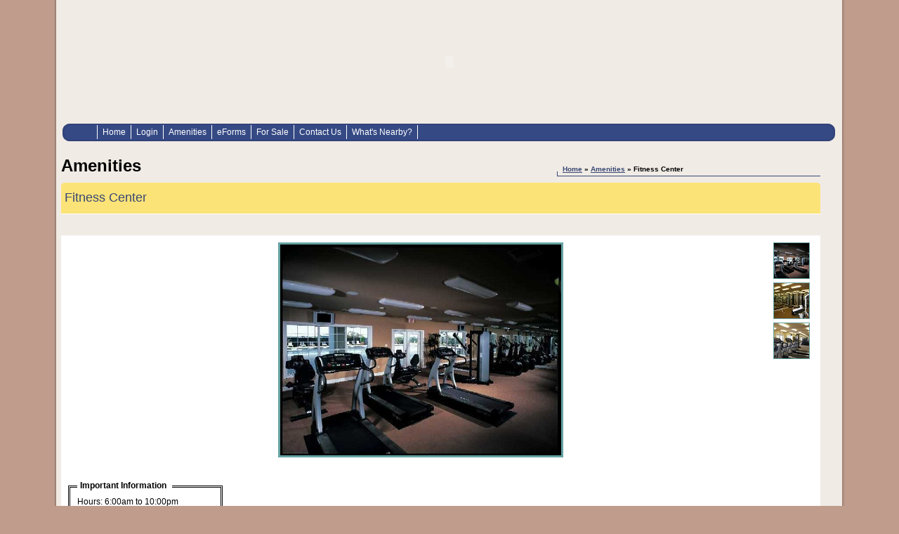

--- FILE ---
content_type: text/html
request_url: http://ravhoa.com/amenity.asp?id=3
body_size: 3053
content:

<!DOCTYPE html PUBLIC "-//W3C//DTD XHTML 1.0 Transitional//EN" "http://www.w3.org/TR/xhtml1/DTD/xhtml1-transitional.dtd">



<html xmlns="http://www.w3.org/1999/xhtml" xml:lang="en">
<head>
    <title>The Ridge at Alta Vista - Amenities - Fitness Center</title>
    
<meta name="description" content="The Ridge at Alta Vista, Austin, TX 78738">
<meta name="keywords" CONTENT="The Ridge at Alta Vista, Austin, TX 78738">
<style type="text/css">
    /* CSS REQUIRED FOR IE HORIZONTAL MENUS */
	div#listmenu ul li:hover ul {display:block; } /* shows the drop-down when the menu is hovered */
	div#listmenu li:hover { 
		background-color:#BF9C8C; /*sets the background of the menu items */
		}
	span.spacer:hover { 
		background-color:#354984; /*sets the background of the menu items */
		}
    div#listmenu ul li ul li:hover ul {visibility:visible;} /* same effect as display:block in this situation */
	div#listmenu ul li ul li:hover ul li ul {visibility:hidden;}
	div#listmenu ul li ul li ul li:hover ul {visibility:visible;} /* same effect as display:block in this situation */ 	
	
</style>

<link rel="stylesheet" type="text/css" media="all" href="classic-css.asp?v=66" />
<link rel="stylesheet" type="text/css" media="all" href="classic-custom-css.asp?v=66" />

<script type="text/javascript" src="classic.js"></script>
<script type="text/javascript" src="classic-custom.js"></script><script src="jquery-1.4.4.min.js" type="text/javascript"></script>
<link type="text/css" href="jquery-ui-1.8.12.custom.css" rel="stylesheet" />
<script type="text/javascript" src="jquery-ui-1.8.12.custom.min.js"></script>
<script type="text/javascript" src="jquery.ahn.widgets.js?ver=04052013"></script>
<script type="text/javascript" src="jquery.ui.touch-punch.min.js?ver=04052013"></script>

    <script type="text/javascript">
        $(document).ready(function () {
            $(".ahn-amenity-thumbnail").click(function (event) {
                var imgurl = $(this).find("img").attr("fullsrc");
                $("#bigpicture").attr("src", imgurl);
            });
        });
    </script>
</head>
<body>
    
<script src="AC_RunActiveContent.js" type="text/javascript"></script>


		<center>

		
		<table CELLPADDING="0" CELLSPACING="0" BORDER="0" bgcolor=#B2CFE1 width="1126" background="images/content_bg.jpg">
		<tr>

			<td valign=top height=100%>


		<table id="Table_01" width="1126" height="202" border="0" cellpadding="0" cellspacing="0">
	<tr><td colspan="3"><object classid="clsid:D27CDB6E-AE6D-11cf-96B8-444553540000" codebase="http://download.macromedia.com/pub/shockwave/cabs/flash/swflash.cab#version=9,0,28,0" width="1126" height="175" title="The Ridge at Alta Vista">
		  <param name="movie" value="The Ridge at Alta Vista.swf" />
		  <param name="quality" value="high" />
		  <param name="wmode" value="opaque" />
		  <embed src="The Ridge at Alta Vista.swf" quality="high" wmode="opaque" pluginspage="http://www.adobe.com/shockwave/download/download.cgi?P1_Prod_Version=ShockwaveFlash" type="application/x-shockwave-flash" width="1126" height="175"></embed>
	    </object></td></tr>
	<tr><td align=left><img src="images/menu_left.jpg" width="21" height="27" alt=""></td>
		<td background="images/menu_bg.jpg" width="1079" height="27">
			
<div id="listmenu" onMouseOver="mouseOverAction();" onMouseOut="mouseOutAction();">
<ul>
<li id="item-1178344"><a href="outside_home.asp" target="_top">Home</a>
</li>



<li id="item-1178345"><a href="login.asp" target="_top">Login</a>
<ul>
<li id="item-1178359"><a href="login.asp" target="_top">Resident Login</a>
</li>


<li id="item-1178360"><a href="login_request_form.asp" target="_top">Request Login</a>
</li>


</ul>
</li>


<li id="item-1178361"><a href="facility_list.asp" target="_top">Amenities</a>
</li>


<li id="item-1178365"><a href="eform_list.asp" target="_top">eForms</a>
</li>


<li id="item-1178346"><a href="#" target="_top">For Sale</a>
<ul>
<li id="item-1178367"><a href="property4rent_list.asp" target="_top">Homes for Lease</a>
</li>


<li id="item-1178368"><a href="property4sale_list.asp" target="_top">Homes for Sale</a>
</li>


<li id="item-1178369"><a href="lots4sale_list.asp" target="_top">Homesites for Sale</a>
</li>


</ul>
</li>


<li id="item-1178347"><a href="#" target="_top">Contact Us</a>
<ul>
<li id="item-1178364"><a href="sub_category_list.asp?category=4&title=Contact+Us" target="_top">Contact Us</a>
</li>


<li id="item-1178371"><a href="sub_category_list.asp?category=5&title=Map" target="_top">Map</a>
</li>


</ul>
</li>


<li id="item-1178370"><a href="map.asp" target="_top">What's Nearby?</a>
</li>


</ul>
</div>
</td>
		<td align=right>
			<img src="images/menu_right.jpg" width="26" height="27" alt=""></td>
	</tr>
</table>
<table border=0 width=1126 cellpadding=10 cellspacing="0" height="100%"><TR><TD valign="top" style="background-repeat:repeat-y;" height="100%">    
    <div id="amenity-wrapper" class="ahn-wrapper">
        <div class="ahn-breadcrumbs">
            <div class="ahn-small-bank"></div>
            <div class="ahn-breadcrumbs-crumbs">
                <a href="outside_home.asp">Home</a> &raquo; <a href="amenities_main.asp">Amenities</a> &raquo; Fitness Center
            </div>
        </div>
        <h1 class="ahn-feature-title">Amenities</h1>

        <div id="ahn-container-fullwidth">
            <div id="ahn-main-content">
                <script type="text/javascript"> function GetURL(obj, id) {var url; if (obj != null) if (id != -1) url = obj[id].getAttribute("url"); if (url != null) document.location = url; } </script>
<div class="ahn-feature-title-bar"><h2>Fitness Center</h2></div>
<div class="ahn-feature-action-bar">
</div>

<div class="ahn-detail-container">
<div class="ahn-amenity-photos">
<div class="ahn-amenity-thumbnails"><div class="ahn-amenity-thumbnail"><img src="picture/amenities_3_1_minithumbnail.jpg" fullsrc="picture/23-full.jpg"></div><div class="ahn-amenity-thumbnail"><img src="picture/amenities_3_2_minithumbnail.jpg" fullsrc="picture/dsc_0035.jpg"></div><div class="ahn-amenity-thumbnail"><img src="picture/amenities_3_3_minithumbnail.jpg" fullsrc="picture/dsc_0032.jpg"></div></div><div class="ahn-centered"><img id="bigpicture" src="picture/23-full.jpg" border="0"></div><br />
</div><div></div>
<br />
<div class="clear"></div><div class="ahn-info-box"><div class="ahn-info-title">Important Information</div><p class="hours">Hours: 6:00am to 10:00pm</p></div><div class="ahn-detail-footer">&nbsp;</div><br /></div>
            </div>
        </div>
    </div>
	<!-- End Content Begin Footer -->

		</TD>
		</TR>
		</TABLE>    
	</TR>
	</TABLE>
</TD> 
</TR>
</TABLE>
<style type="text/css">
<!--
.style6 {
	font-size: 10px;
	font-family: Arial, Helvetica, sans-serif;
}
-->
</style>


	   <table border="0" cellpadding="0" cellspacing="0" width="1126" align="center">
                
                         <tr>
                           <td background="images/footer.jpg" WIDTH=1126 HEIGHT=56 valign="top" style="background-repeat:no-repeat;"><table border="0" cellpadding="20" width="100%">
                               <tbody>
                                 <tr>
                                   <td><p align="center"><span class="style6">Copyright &#169; 1998-2026 AtHomeNet, Inc. All rights reserved.
</span></p></td>
                                 </tr>
                               </tbody>
                           </table></td>

  </TR>
	</TABLE>
    
    
</body>
</html>


--- FILE ---
content_type: text/css
request_url: http://ravhoa.com/classic-css.asp?v=66
body_size: 25277
content:


/* =====================================
SITEWIDE CSS
===================================== */
body 
{
    scrollbar-base-color:#F0EBE4;
    font-family: Arial, Verdana, Helvetica; 
    font-size:100%; 
    behavior: url('csshover.htc');
}

DIV {border-color:#000000;}

a:link 
{
    color:#394774;
}   
a:visited 
{
    color:#394774;
}   
a:hover 
{
    color:#27304f;
}

/* non-IE browser hack for inside/outside bordercolor*/
table[bordercolor="#fbe377"]
{
    border: #fbe377 1px solid;
}
table[bordercolor="#fbe377"] TD
{
    border: #fbe377 1px solid;
}
table[bordercolor="#fbe377"] TD TD
{
    border: inherit !important;
}    
td[bordercolor="#394774"]
{
    border: #394774 1px solid;
}

#content-container
{
    text-align: center;
    width: 100%;
    padding-top: 8px;
}
#maincontent
{
    width: 75%;
    text-align: left;
    margin-left: auto ;
    margin-right: auto ;    
}
h1
{
    font-size: 16pt;
}
.back-to-main
{
    float: right;
}
.wide-container
{
    width: 100%;
    display: block;
    margin-top: 4px;
    margin-bottom: 4px;
    padding-top: 4px;
}
a.hover-line
{
    text-decoration: none;
}
a.hover-line:hover
{
    text-decoration: underline;
}
.fix-float
{
    width: 100%; 
    display: block; 
    float: none; 
    clear: both;
    font-size: 0pt;
    padding: 0px;
    margin: 0px;
    height: 0px;
}


/* =====================================
LOGIN PAGE BACKGROUND FIX
===================================== */

#login-page { background-image: url(images/bkstone.jpg);}


/* =====================================
REVIEWS FEATURE
===================================== */
.searchbar-reviews
{
    margin: 20px 0px 20px 0px;
    text-align: left;
}
.searchbar-reviews .label
{
    float: left;
    margin: 6px 15px 0px 0px;
}
.searchbar-reviews .forminput #review_search_text
{
    width: 225px;
    font-family: Arial, Verdana, Sans-Serif;
    font-size: 10pt;
    color: Black;
    font-weight: normal;
    margin-right: 10px;
    border: #666666 1px solid;
}
.searchbar-reviews .forminput #review_search_button
{
    border: #666666 2px solid;
    height: 23px;
}
.review-listing-title
{
    font-size: 12pt;
    font-weight: bold;
    margin-bottom: 6px;
    text-align: left;
}
.review-business-title
{
    font-size: 12pt;
    font-weight: bold;
    margin-bottom: 6px;
    text-align: left;
    display: inline;
}
.review-date
{
    text-align: left;
    padding: 4px 0px 6px 0px;
    font-style: italic;
}
.modification-links
{
    display: inline;
    padding-left: 10px;
}
.review-business-left
{
    float: left;
    width: 100%;
    text-align: left;
}
.review-business-right
{
    display: none;
/*
    float: right;
    width: 40%;
    vertical-align: top;
    text-align: right;
*/
}
.review-profile-pic
{
    margin: 5px;
}
.review-listing-sort-links
{
    float: right;
    padding-right: 5px;
}
.business-details
{
    width: 100%;
}
.business-details td
{
    padding-bottom: 4px;    
}
.review-listing
{
    width: 100%;
}
.review-listing td
{
    padding-top: 6px;
    padding-bottom: 4px;
}
.review-listing td.spacer
{
    padding: 0px;
    border-width: 10px;
}
.review-listing td .modification-links
{
    float: right;
    padding-right: 5px;
}
.review-listing td .category-right
{
    float: right;
    padding-right: 5px;
}
.review-listing td .review-rating-date
{
    padding: 0px 5px 15px 5px;
    text-align: left;
    width: 100%;
}
.review-listing td .review-date
{
    padding: 4px 0px 6px 20px;
    font-style: italic;
}
.review-submit-cancel-buttons
{
    float: right;
    padding: 10px 0px 20px 0px;
}
.review-submit-cancel-buttons-top
{
    float: right;
    padding: 0px 0px 10px 0px;
}
.review-field-input
{
    width: 250px;
}
.review-business-top
{
    width: 100%; 
    float: none; 
    clear: both; 
    padding-bottom: 20px;
}
.review-business-bottom
{
    width: 100%; 
    float: none; 
    clear: both;
}
.review-post-review-link
{
    clear: both;
}
.review-business-map
{
    display: none;
    /* margin: 10px 0px 10px 0px; */
}
#star ul.star { LIST-STYLE: none; MARGIN: 0; PADDING: 0; WIDTH: 85px; HEIGHT: 20px; LEFT: 10px; TOP: -5px; POSITION: relative; FLOAT: left; BACKGROUND: url('images/stars.gif') repeat-x; CURSOR: pointer; }
#star li { PADDING: 0; MARGIN: 0; FLOAT: left; DISPLAY: block; WIDTH: 85px; HEIGHT: 20px; TEXT-DECORATION: none; text-indent: -9000px; Z-INDEX: 20; POSITION: absolute; PADDING: 0; }
#star li.curr { BACKGROUND: url('images/stars.gif') left 25px; FONT-SIZE: 1px; }
#star div.user { LEFT: 15px; POSITION: relative; FLOAT: left; FONT-SIZE: 13px; FONT-FAMILY: Arial; COLOR: #888; }


/* =====================================
JQUERY POP-UP
===================================== */

DIV.ui-dialog
{
    border: 5px solid #394774;
    padding: 0px;
}
DIV.ui-dialog.ui-widget-content
{
    background: #F0EBE4;
}
DIV.ui-dialog .ui-widget-content
{
    background: #F0EBE4;
    padding-right: 4px;
}
DIV.ui-dialog .ui-dialog-titlebar
{
    padding-left: 0px;
    padding-top: 0px;
    padding-bottom: 0.8em;
}
DIV.ui-dialog .ui-widget-header
{
    border: none;
    background: #394774;
    color: #ffffff;
}
DIV.ui-dialog .ui-dialog-title
{
    padding-left: 2px;
    padding-top: 2px;
}
DIV.ui-dialog .ui-dialog-titlebar-close
{
    margin-top: -12px;
}
DIV.ui-dialog .ui-state-hover
{
    background: none;
    border: none;
    cursor: pointer;
}
DIV.ui-dialog .ui-icon
{
    background-image: url(images/ui-icons_transparent_256x240.png);
}
DIV.ui-dialog .ui-dialog-buttonpane
{
    text-align: center;
    padding-bottom: 0.3em;
    border-top: 0px;
    margin-top: 0px;
}
DIV.ui-dialog .ui-dialog-buttonpane .ui-dialog-buttonset
{
    float: none;
}
DIV.buttons
{
    text-align: center;
}
DIV.buttons BUTTON
{
    cursor: pointer;
}
DIV.ui-dialog .ui-dialog-buttonpane BUTTON, DIV.buttons BUTTON
{
    background-color: #f5f5f5;
    border: 1px solid #dedede;
    border-top: 1px solid #eee;
    border-left: 1px solid #eee;
    font: bold 0.9em/1.4em "Lucida Grande", Tahoma, Arial, Verdana, sans-serif;
    color:#565656;
    padding: 2px 6px 3px 6px;
}

/* STANDARD BUTTON */
DIV.ui-dialog .ui-dialog-buttonpane BUTTON:hover
{
    background-color: #dff4ff;
    border: 1px solid #c2e1ef;
    color: #336699;
}
DIV.ui-dialog .ui-dialog-buttonpane BUTTON:active
{
    background-color: #6299c5;
    border: 1px solid #6299c5;
    color: #fff;
}
.ui-button-text-only SPAN.ui-button-text { padding: 0px; }

/* POSITIVE BUTTON */
DIV.ui-dialog .ui-dialog-buttonpane BUTTON.positive, DIV.buttons BUTTON.positive
{
    color: #529214;
    padding-left: 30px;
    background: url('images/tick.png') #f5f5f5 no-repeat 10px 3px;
}
DIV.ui-dialog .ui-dialog-buttonpane BUTTON.positive:hover, DIV.buttons BUTTON.positive:hover
{
    background-color: #E6EFC2;
    border: 1px solid #C6D880;
    color: #529214;
}
DIV.ui-dialog .ui-dialog-buttonpane BUTTON.positive:active, DIV.buttons BUTTON.positive:active
{
    background-color: #529214;
    border: 1px solid #529214;
    color: #fff;
}
/* NEGATIVE */
DIV.ui-dialog .ui-dialog-buttonpane BUTTON.ahn-btn-next, DIV.buttons BUTTON.ahn-btn-next
{
    padding-left: 30px;
    background: url('images/next.png') #f5f5f5 no-repeat 10px 3px;
}
DIV.ui-dialog .ui-dialog-buttonpane BUTTON.negative, DIV.buttons BUTTON.negative
{
    color: #d12f19;
    padding-left: 30px;
    background: url('images/cross.png') #f5f5f5 no-repeat 10px 3px;
}
DIV.ui-dialog .ui-dialog-buttonpane BUTTON.negative:hover, DIV.buttons BUTTON.negative:hover
{
    background-color: #fbe3e4;
    border: 1px solid #fbc2c4;
    color: #d12f19;
}
DIV.ui-dialog .ui-dialog-buttonpane BUTTON.negative:active, DIV.buttons BUTTON.negative:active
{
    background-color: #d12f19;
    border: 1px solid #d12f19;
    color: #fff;
}
DIV.ui-dialog .ui-widget-header.ui-corner-all
{
-moz-border-radius: 0px;
-webkit-border-radius 0px;
border-radius: 0px;
}

/*--Pixel-shift Fix--*/

DIV.ui-dialog .ui-dialog-titlebar-close.ui-state-hover
{
 padding-top:1px;
 padding-right:1px;
}


/* =====================================
JQUERY DATEPICKER
===================================== */
DIV.ui-datepicker { z-index: 99999 !important; }

DIV.ui-datepicker
{
    border: 5px solid #394774;
    padding: 0px;
    color:  #000000;
    background: #F0EBE4;
   
}
DIV.ui-datepicker .ui-widget-header 
{
    border: none;
    background: #394774;
    color:  #394774;
}
DIV.ui-datepicker .ui-icon
{
    background-image: url(images/ui-icons_transparent_256x240.png);
}
DIV.ui-datepicker .ui-state-default, DIV.ui-datepicker .ui-state-hover
{
    background:none;
    border-color: transparent;
}
DIV.ui-datepicker .ui-datepicker-calendar .ui-state-default
{
 
    text-align:center;
}

DIV.ui-datepicker .ui-datepicker-calendar .ui-state-hover
{
    border-color: #394774;
    text-align:center;
    color: #000000;
}
DIV.ui-datepicker .ui-widget-header.ui-datepicker-prev-hover
{
 top: 2px;
 left: 2px;
}

DIV.ui-datepicker .ui-widget-header.ui-datepicker-next-hover
{
 top: 2px;
 right: 2px;
}

DIV.ui-datepicker .ui-datepicker-prev-hover a
{
    top: 2px;
    left: 2px;
}
DIV.ui-datepicker .ui-datepicker-next-hover a
{
    top: 2px;
    right: 2px;
}
DIV.ui-datepicker .ui-widget-header.ui-corner-all
{
-moz-border-radius: 0px;
-webkit-border-radius 0px;
border-radius: 0px;
}

DIV.ui-datepicker .ui-datepicker-days-cell-over.ui-datepicker-today 
{
background-color:#7982A1;
}

/* =====================================
   JQUERY TABS
===================================== */

.ui-tabs.ui-widget-content { border: none; background: none; padding: 0; }
.ui-tabs .ui-widget-header { border-left: none; border-top: none; border-right: none; background: none; border-bottom: 1px solid #394774; }
.ui-tabs .ui-widget-header .ui-state-default { font-size: 0.8em; border-top: 1px solid #667194; border-left: 1px solid #667194; border-right: 1px solid #667194; background: #8991AD; }
.ui-tabs .ui-widget-header .ui-state-default.ui-state-active { border-top: 1px solid #323F66; border-left: 1px solid #323F66; border-right: 1px solid #323F66; background: #F0EBE4; }
.ui-tabs .ui-state-default A:link { color: #394774  }
.ui-tabs .ui-widget-header.ui-tabs-nav LI A { padding: 0.25em 1em; }
.ui-tabs DIV.ui-tabs-panel { padding: 0; }

/* ===============================
EFORMS
=============================== */

/* Default eForm Box Model */	

/* Parameters: table_bg, table_bordercolor:, table_bordersize:, table_cellpadding:, table_cellspacing:, table_header_bgcolor:, table_header_textcolor:, table_inside_bordercolor:, table_outside_bordercolor:, table_textcolor:, table_title_bgcolor:, table_title_textcolor:   */


.eformtable { 	font: 12px Arial, Verdana, Helvetica; /* font: */
				border-collapse: collapse; 
				border: 3px solid #394774; /* table_border or table_outside_bordercolor: */
				margin: 5px; line-height: 16px;
				}
				
				
.eformtable table { border-collapse: collapse; 
					border: 3px solid #394774; /* table_bordercolor: or table_outside_bordercolor: */ 
					} 

.eformtable th, .eformtable td { 
		border: 3px solid #394774;  /* table_bordercolor: or table_outside_bordercolor: */
		color: #000000; /* table_textcolor: */
		} 


.eformtable tbody td {
		border: 3px solid #394774; /* table_inside_bordercolor: */ 
		background-color: #FFFFFF; /* table_bgcolor: */
		padding: 3px 3px; /* table_cellpadding: */
		}
		
.eformtable tbody td.eformheader { 	background-color: #fbe377; /* table_title_bgcolor: */
							color: #394774; /* table_title_textcolor: */
							text-align: center;
							font-size: 16px;
							padding: 5px 5px;
							font-weight: bold;

 } 

/* Free Form eForm Model */

.eformfree { 	font: 11px Arial, Verdana, Helvetica; /* font: */
				border-collapse: collapse; margin: 5px; }
				
.eformfree table { 	border: 0; /* table_bordercolor: or table_outside_bordercolor: */
					border-collapse: collapse;
		} 

.eformfree th, .eformFree td { 
		border: 0; /* table_inside_bordercolor: */
		font-size: 1.1em;
		} 

.eformfree tbody td {
		border: 0;  /* table_bordercolor: */
		padding: 5px 5px; /* table_cellpadding: */
		}

.eformfree tbody td.eformheader { 	
							text-align: center;
							font-size: 16px;
							padding: 5px 5px;
							font-weight: bold;
							}

/* ===============================
EMAIL BULLETINS (NEW DESIGN)
=============================== */						
.bottomline
{
    border-bottom: #394774 1px solid;
}	
						
/* ===============================
MENUS
=============================== */
#vertmenu
{
    text-align: left;
}

.MenuItem a:link 
{
    color:white; 
    font-size : 8pt; 
    font-family:Arial, Verdana, Helvetica; 
    text-decoration : underline; 
}
.MenuItem a:visited 
{ 
    color:white; 
    font-size : 8pt; 
    text-decoration : underline; 
}
.MenuItem a:hover 
{ 
    color :#394774; 
    font-size : 8pt; 
    text-decoration : none; 
}
.RollBtn a 
{ 
    background-image: url(); 
    background-color : ; 
    color: ; 
    font-size : 8pt; 
    font-weight : bold; 
    font-family: verdana; 
    border : 2px outset #713837; 
    display : block; 
    width : 145px; 
    padding : 2px 4px; 
    text-decoration : none; 
}
.RollBtn a:visited 
{ 
    background-image: url(); 
    background-color : ; 
    color:; 
    font-size : 8pt; 
    font-weight : bold; 
    border : 2px outset #713837; 
    display : block; 
    width : 145px; 
    padding : 2px 4px; 
    text-decoration : none; 
}
.RollBtn a:hover 
{ 
    background-image: url(); 
    background-color : ; 
    color : ; 
    padding : 2px 4px; 
    border : 2px inset #713837; 
    text-decoration : none; 
    display : block; 
    width : 145px;
}
/* the horizontal menu starts here */
div#listmenu 
{
	width:100%; /* makes the div full width */
	float:left;
    text-align:left
	border-top:0px solid #f0ebe4;	/* draws line on top edge of div */
	border-bottom:0px solid white;	 /* draws line on bottom edge of div */
	border-right:0px solid white; /* adds the leftmost menu vertical line to the ul */
	font-size:9pt;	/* SET FONT-SIZE HERE */
	font-family:arial, verdana, sans-serif;   /* SET FONT STYLE HERE */
	background-color:#354984; /* colors the div */
	margin-top:0px; /* TEMPORARY - pushes the div away from the top of the browser for clarity in this example*/
    z-index:5;
    position:relative;
}
div#listmenu ul 
{
	margin:0 0 0 0;/* indents ul from edge of container - NOTE: diff value for IE in hacks below */
}
div#listmenu li 
{
	float:left;	/* causes the list to align horizontally instead of stack */
	text-align: left;
    position:relative; /* positioning context for the absolutely positioned drop-down */
	list-style-type:none;	/* removes the bullet off each list item */
	background-color:#354984; /*sets the background of the menu items */
	border-right:1px solid white; /* creates dividing lines between the li elements */
}
div#listmenu li:first-child 
{
	border-left:1px solid white; /*the first vertial line on the menu */
}
div#listmenu li:hover 
{ 
	background-color:#BF9C8C; /*sets the background of the menu items */
}
span.spacer:hover 
{ 
    background-color:#354984; /*sets the background of the menu items */
}
div#listmenu a, div#listmenu .text-menu-item 
{
    display:block;
	padding:3px 7px; /*creates space each side of menu item's text */
	text-decoration:none;	 /* removes the underlining of the link */
	color:white;	/* sets the type color */
}
div#listmenu a:hover 
{
	color:white;
}
/* the menu ends here */

/* the drop-down starts here */
div#listmenu ul li ul 
{
	margin:0 0 0 -40px; 
    z-index:10; /* puts drop-down on top of div - Safari needs this as menu is 1px higher */
	position:absolute; /* positions the drop-down ul in relation to its relatively positioned li parent */
	width:13em; /*sets the width of the menu - in combo with the li's 100% width, makes the menu stack*/
	border-right:0; /* stops SCBs drops having two right borders - they inherit the border, IE doesn't */
	left:-1px; /*aligns the drop exactly under the menu */
}
/* Fixes Drop Down Postion for IE */
* html  div#listmenu ul li ul 
{
	margin:0;
	z-index:10; /* puts drop-down on top of div - Safari needs this as menu is 1px higher */
	position:absolute; /* positions the drop-down ul in relation to its relatively positioned li parent */
	width:13em; /*sets the width of the menu - in combo with the li's 100% width, makes the menu stack*/
	border-right:0; /* stops SCBs drops having two right borders - they inherit the border, IE doesn't */
	left:-1px; /*aligns the drop exactly under the menu */
}
div#listmenu ul li ul li 
{
	padding:1px;
	width:100%; /* makes the list items fill the list container (ul) */
	border-left:0px solid white; /*  three sides of each drop-down item */
	border-bottom:0px solid white;
	border-right:0px solid white;
}
div#listmenu ul li ul li a 
{
    padding:1px .5em;
}
div#listmenu ul li ul li:first-child 
{
	border-top:0px solid #f0ebe4; /*the top edge of the dropdown */
}
/* make the drop-down display as the menu is rolled over */
div#listmenu ul li ul {display:none;} /* conceals the drop-down when menu not hovered */
div#listmenu ul li:hover ul {display:block; } /* shows the drop-down when the menu is hovered */

/* pop-out starts here */
body div#listmenu ul li ul li ul 
{
	position:absolute; 
	visibility:hidden; /* same effect as display:none in this situation */
	top:-1px;
	left:12.75em;
}
div#listmenu ul li ul li:hover ul 
{
    visibility:visible;
} /* same effect as display:block in this situation */

/* second level popouts start here*/
div#listmenu ul li ul li:hover ul li ul {visibility:hidden;}
div#listmenu ul li ul li ul li:hover ul {visibility:visible;} /* same effect as display:block in this situation */

/* THE HACK ZONE - */
/* hack for IE (all flavors) so the menu has a vertical line on the left */
* html div#listmenu ul 
{
	float:left; /* makes the ul wrap the li's */
	border-left:0px solid white; /* adds the leftmost menu vertical line to the ul */
	margin-left:0px; /* IE doubles the given value above - why? */
}
/* add a top line to drops and pops in IE browsers - can't read :first-child */
* html  div#listmenu ul li ul {border-left:0px; /* stops the drop inheriting the ul border */} 

/* the Tantek hack to feed IE Win 5.5-5.0 a lower value to get the pop-out to touch the drop-down */
* html  div#listmenu ul li ul li ul 
{ 
    left:9.85em; 
    voice-family: "\"}\""; 
    voice-family:inherit;
	left:12.75em;
} 
/* and the "be nice to Opera" rule */
html>body div#listmenu ul li ul li ul 
{
    left:12.75em;
}
/* an Opera-only hack to fix a redraw problem by invisibly extending the ul */
/* the first-level drop stays open for 100px below the bottom but at least it works */
/* this can be reduced to as little as 22px if you don't have pop-outs */
/* the pop-out menu stays open for 22px below the bottom but at least it works */
@media all and (min-width: 0px)
{
    body div#listmenu ul li ul {padding-bottom:100px;}
    body div#listmenu ul li ul li ul {padding-bottom:22px;}
    ul li ul li ul li ul li:hover {visibility:visible;} /* same effect as display:block in this situation */
}
/*end Opera hack */
/* END OF HACK ZONE */
/* the drop-down ends here */
/* END OF LIST-BASED MENU */

/* =====================================
    MULTICONNECT STYLES
======================================== */
a.mc-mainlink { font: bold 20px/28px Garamond; color: #1F1F1F; text-decoration: none; }
a.mc-mainlink:hover { text-decoration: underline; }
UL.mc-menu { margin: 0px; }
UL.mc-menu LI { margin-bottom: 15px; }
#alertcast-wrapper #ahn-main-content { padding: 18px 0px 20px 0px; border-bottom: #000000 1px solid; }
.mc-header-wrapper { padding-bottom: 4px; border-bottom: 1px solid #000000; position: relative; }
.mc-header-wrapper H1.ahn-feature-title { margin: 10px 0px 0px 0px; }
.mc-balance { float: right; margin-left: 20px; margin-bottom: 10px; }
.mc-balance-center { background-image: url(images/multiconnect_balance_center.png); background-repeat: repeat-x; }
.mc-balance-left { float: left; height: 27px; width: 13px; }
.mc-balance-center { float: left; height: 27px; color: #ffffff; } 
.mc-balance-right { float: left; height: 27px; width: 13px; }
.mc-balance-text { padding: 4px; font: normal 12px/20px Arial, Helvetica, Sans-serif; }
.mc-balance-text A { margin-left: 10px; text-decoration: none; color: #C9EDFF; }
.mc-balance-points { font: bold 14px/20px Arial, Helvetica, Sans-serif; }




/* =====================================
    Base Widget Styles
===================================== */

/* ------- Reset Values ---------*/

body { text-align: left; margin:0px 0px 20px 0px; }
body { background-image: url(); background-color:#BF9C8C;}
body { font-family:Arial, Verdana, Helvetica; font-size:77%; }

/* ------ Clear ------ */
.clear {clear:both; height:0px; font-size: 0px; line-height: 0px; }

/* ------ Universal Titles ------ */
.ahn-widgetSize2-title {text-align:center; text-transform:uppercase; background: none; 
                        width: 100%; padding: 7px 0; }

.ahn-widgetSize2-title h2 {margin-top:3px; margin-bottom:5px; color:#000000; font-size:1.1em; text-align:center;}


/* ------ Structure ------ */
.ahn-wrapper {text-align: left; min-height: 320px; color: #000000; z-index:1;}
#ahn-top-content { background: #F0EBE4; height: auto; /*Height of top section*/ min-width: 550px; }
#ahn-container { /* padding-left: 200px;  side1 width */ padding-right: 250px;/* side2 width */ min-width: 300px; }
#ahn-container .ahn-column { position: relative; float: left; }
#ahn-container-fullwidth { padding-right: 4px; }
.ahn-container { position: relative; margin-top: 10px; } 
#ahn-main-content { width: 100%; }
#ahn-side1-content { width: 200px;/* side1 width */ right: 200px;/* side1 width */ margin-left: -100%; background: #F0EBE4; display: none; }
#ahn-side2-content { width: 246px;/* side2 width */ margin-right: -260px;/* side2 width */ background: #F0EBE4; height: auto; padding: 0 0 0 5px; }
#ahn-bottom-content { clear: both; width: 100%; background: #F0EBE4; color: #000000; text-align: center; padding: 4px 0; min-width: 550px; }
#ahn-bottom-content a { color: #394774; }
.ahn-widget { margin-bottom: 20px; }

/* ------ Top Content ------ */
.WideTextAreaWidget .link { font-size: 85%; text-align: center; padding-bottom: 5px; }

/* ------ Side2 Content ------ */
.ahn-category-search-box { color:#000000; text-align: center; border: 3px solid #394774; height:auto; padding-top:7px; padding-bottom:10px; background:#F0EBE4;-moz-border-radius: 5px; -webkit-border-radius: 5px; border-radius: 5px;}
.ahn-category-title { color: #394774; font-size: 110%; text-transform: uppercase; text-align: center; font-weight: bold; margin-bottom: 5px; }


/* ------ Breadcrumbs ------ */
.ahn-breadcrumbs { float: right; font: bold 7.5pt/1.4em Verdana, Arial, Helvetica, sans-serif; border-bottom: solid 1px #394774; min-width: 375px; text-align: left; color: #000000; margin-right: 4px; margin-top: 10px; position: relative; }
.ahn-breadcrumbs-crumbs { padding: 2px 20px 2px 8px; }
.ahn-small-bank { position: absolute; border-left: solid 1px #394774; height: 6px; bottom: 0px; }

/* ------ Content Elements ------ */
h1.ahn-feature-title { font-size: 18pt; font-weight: bold; margin: 10px 0px; text-align: left; }
A.ahn-hover-link { text-decoration: none; }
A.ahn-hover-link:hover { text-decoration: underline; }
.ahn-feature-title-bar { background: #fbe377; width: 100%; padding: 7px 0; height:30px;-moz-border-radius-topleft:5px; -webkit-border-top-left-radius: 5px; border-top-left-radius: 5px; position:relative; -moz-border-radius-topright:5px; -webkit-border-top-right-radius: 5px; border-top-right-radius: 5px;} 
.ahn-feature-title-bar h2 {margin-top:3px;margin-bottom:5px;font-weight:normal;color:#394774;float:left;padding-left:5px;}
.ahn-sort-type-box { float:right;height:25px;width:auto;margin:5px 25px 0 0; }
.ahn-sort-type-box .ahn-sort-title { color:#394774;font-size:110%;text-transform:uppercase;font-weight:bold; }
.ahn-feature-action-bar { min-height:30px; overflow:hidden; height:100%; background: #394774; width:100%; padding:0; border-top: 1px #fff solid; color: #ffffff; text-align: left; }
.ahn-feature-action-bar .ahn-action-items { min-height:28px; height:auto; overflow:visible; float:right;width:auto;margin:0;padding: 2px 2px 0px 5px;background: url('images/up-white.png'); }
.ahn-feature-action-bar .ahn-action-icon { padding: 0px 5px; float: left; height: 26px; border-right: #ffffff 1px solid; }
.ahn-feature-action-bar .ahn-action-icon.last { border-right: none; }
.ahn-feature-bottom-bar { background: #fbe377;  padding: 7px 0; text-align: center; -moz-border-radius-bottomleft:5px; -webkit-border-bottom-left-radius: 5px; border-bottom-left-radius: 5px;
-moz-border-radius-bottomright:5px; -webkit-border-bottom-right-radius: 5px; border-bottom-right-radius: 5px; clear:left;}
.ahn-feature-bottom-bar  h2 {font-size:120%; margin-top:3px; margin-bottom:5px; font-weight:normal; color:#394774;}
.ahn-amenity-photos .ahn-centered img {border-style:double;border:3px #67A3A3 solid;}
.ahn-centered { text-align: center; }
.back-to-main { float: right; margin-bottom: 10px; }
.back-to-main a { color:#394774; }
.ahn-more-details-box { border: double 3px #67A3A3; padding: 12px 60px 10px 10px; font: normal 9pt/1.4em Verdana, Arial, Helvetica, sans-serif; display: inline-block; margin: 16px 0px 10px 0px; position: relative; }
.ahn-more-details-title { position: absolute; top: -11px; padding: 0px 8px 0px 4px; background-color: #FFFFFF; font: bold 9pt/1.4em Verdana, Arial, Helvetica, sans-serif; color: #000000; }
.ahn-detail-container { padding: 10px; font: normal 10pt Arial, Verdana, Helvetica#000000; background-color: #FFFFFF; overflow:auto; }
.ahn-detail-footer { border-top: solid 1px #394774; padding: 2px 0px; font: normal 7.5pt/1.4em Verdana, Arial, Helvetica, sans-serif; color: #000000; }

/*** Bug IE6 Fix ***/
* html #ahn-left { left: 250px;/* side2 width */ }

/* =====================================
    Favorites
===================================== */
.ahn-favorite-icon { position: absolute; right: 0px; height: 20px; width: 17px; background: transparent url('images/stars.gif') no-repeat 0px -25px; margin-right: 5px; cursor: pointer; }
.ahn-favorite-icon.ahn-enabled { background-position: 0px -50px; display: block;  }
.ahn-list-items li .ahn-favorite-icon { top: 1px; }

/* =====================================
    Tool Tip
===================================== */
.ahn-tooltip { position: absolute; z-index: 100; }
.ahn-tooltip-tip { background: transparent url(images/tooltip-tip.png) no-repeat; height: 21px; width: 12px; position: absolute; top: 0; left: 0; z-index: 10; }
.ahn-tooltip-shadow-bottom { background: transparent url(images/tooltip-shadow-bottom.png) repeat-x; height: 3px; position: relative; left: 15px; }
.ahn-tooltip-shadow-right { background: transparent url(images/tooltip-shadow-right.png) repeat-y; width: 2px; position: absolute; top: 3px; }
.ahn-tooltip-body { padding: 3px 8px 2px 6px; background: #fff; border: 1px solid #BEBEBE; position: relative; top: 0px; left: 11px; min-height: 13px; color: #6B6B6B; font: normal 8pt Lucida Sans, Arial, sans-serif; white-space: nowrap;  }
.ahn-tooltip a:link, .ahn-tooltip a:visited, .ahn-tooltip a:hover, .ahn-tooltip a:active { color: #6B6B6B; }
.ahn-tooltip a.hover-over:link { text-decoration: none; }
.ahn-tooltip a.hover-over:hover { text-decoration: underline; }


/* =====================================
    Edit Page
===================================== */
.ahn-up-page-editor { margin-bottom: 16px; position: relative; height: 30px; }
.ahn-up-page-buttons { position: absolute; right: 0; z-index: 1; top: -4px; }
A.ahn-up-page-edit { float: right; clear: right; display: block; width: 78px; height: 21px; background: #FFFFFF url(images/edit-page-btn.png) no-repeat left top; }
A.ahn-up-page-edit:hover { background-image: url(images/edit-page-btn-hover.png); }
A.ahn-up-page-done { float: right; clear: right; display: block; width: 56px; height: 21px; background: #FFFFFF url(images/done-btn.png) no-repeat left top; }
A.ahn-up-page-done:hover { background-image: url(images/done-btn-hover.png); }
.ahn-bg-dark A.ahn-up-page-edit { background-image: url(images/edit-page-btn-dark.png); }
.ahn-bg-dark A.ahn-up-page-edit:hover { background-image: url(images/edit-page-btn-dark-hover.png); }
.ahn-bg-dark A.ahn-up-page-done { background-image: url(images/done-btn-dark.png); }
.ahn-bg-dark A.ahn-up-page-done:hover { background-image: url(images/done-btn-dark-hover.png); }

 A.ahn-up-page-add { float: right; clear: right; display: block; width: 56px; height: 21px; background: #FFFFFF url(images/edit-page-btn-add.png) no-repeat left top; }
 A.ahn-up-page-add:hover { background-image: url(images/edit-page-btn-add-hover.png); }        
.ahn-bg-dark A.ahn-up-page-add { background-image: url(images/edit-page-btn-add-dark.png); }
.ahn-bg-dark A.ahn-up-page-add:hover { background-image: url(images/edit-page-btn-add-dark-hover.png); } 

.ahn-widget-handle { border-bottom: 1px solid #606060; height: 13px; position: absolute; z-index: 1; }
.ahn-widget-edit-menu-btn { position: relative; }
.ahn-widget-edit-menu-btn > a, .ahn-widget-edit-menu-btn > a:hover { 
    position: absolute; top: 0; right: 4px;
    border-top: 1px solid #606060; 
    border-left: 1px solid #606060; 
    border-right: 1px solid #606060; 
    width: 90px; height: 12px; 
    background: #FFFFFF url(images/edit-widget-menu-down.png) no-repeat 77px 2px;
    padding-right: 6px;
    font: normal 7pt Verdana; 
    text-align: center;
    text-decoration: none; 
    display: block; 
    color: #646464; 
}
.ahn-bg-dark .ahn-widget-edit-menu-btn > a, .ahn-bg-dark .ahn-widget-edit-menu-btn > a:hover { background-image: url(images/edit-widget-menu-down-dark.png); }
.ahn-widget-edit-menu-btn.ahn-active {  }
.ahn-widget-edit-menu-btn.ahn-active > a, .ahn-widget-edit-menu-btn.ahn-active > a:hover { 
    color: #ffffff; background: #6B6B6B url(images/edit-widget-menu-up.png) no-repeat 77px 1px !important; 
}
.ahn-widget-edit-menu { background: #FFFFFF; border: 1px solid #606060; z-index: 200; position: absolute; top: 13px; right: 0px; }
.ahn-widget-edit-menu ul { margin: 0px; padding: 0px; list-style: none; }
.ahn-widget-edit-menu ul li a { display: block; padding: 6px 16px; font: normal 8pt Segoe UI; text-decoration: none; width: 75px; }
.ahn-widget-edit-menu ul li + li { border-top: 1px solid #918F8C; }

.ahn-widget-edit-properties-dialog { font-size: 0.9em; }
.ahn-form-label.ahn-large { width: 200px; }
.ahn-widget-edit-feed-container { border-top: 1px solid #999999; border-bottom: 1px solid #999999; margin: 5px 0px 20px 0px; padding-top: 10px; text-align: center; height: 260px; overflow-y: scroll; overflow-x: hidden; }
.ahn-widget-edit-feed-list { display: inline-block; margin: 0px auto; }
.ahn-widget-edit-style-container { border-top: 1px solid #999999; margin: 5px 0px 20px 0px; padding-top: 10px; text-align: center; height: 90px; overflow: hidden; }
.ahn-selector { border: 1px solid #e0e0e0; float: left; margin-right: 10px; margin-bottom: 10px; text-align: center; padding: 4px; cursor: pointer; width: 95px; font-size: 0.7em; }
.ahn-selector IMG { margin-bottom: 4px; }
.ahn-selector.ahn-selected { border: 1px solid #6699CC; background: #e0e0e0; }

.ahn-moveable { cursor: move !important; }



.ui-sortable .ui-state-highlight { background: #FFFFFF; border-color: #999; }

.ahn-error-msg { border: 2px solid #990000; background: #fdd8d8; color: #660000; margin-bottom: 20px; padding: 5px; }

.ahn-droppable { background: #FFFFFF; border-color: #999; float: left; margin-bottom: 20px; margin-left: 5px; }


/* =====================================
    WideTextArea Specific CSS
===================================== */
.WideTextAreaWidget { overflow: hidden; }


/* =====================================
    RenderSearchToolbarWidget Specific CSS
===================================== */

.ahn-search-box { color:#000000; border: 3px solid #394774;
                  background-color:#F0EBE4;-moz-border-radius: 5px; -webkit-border-radius: 5px; border-radius: 5px; 
                 }
.ahn-search-box .ahn-search-bar {width: 219px; margin:0px auto 15px auto;}
.ahn-search-box INPUT[type=text] { border: 1px solid #c0c0c0; padding: 2px; color: #666666; width: 190px; 
                                   font: normal 14px Segoe UI, Lucida Sans, sans-serif;float:left;}

.ahn-search-box INPUT[type=button] { border: 1px solid #c0c0c0; background: #eeeeee; background-image: url(images/mag-glass.png);
                                     width: 20px; height: 25px;}

/* ==========================================
    Upped Search results Page Specific CSS
============================================= */

.ahn-search-results-container DIV.ahn-feature-title-bar h2 {padding:4px 3px 3px 3px; margin:0px; float:left;}
.ahn-search-results-container .ahn-feature-action-bar p {font-weight:bold; padding:7px 4px 4px 4px; margin:0px; font-size:.85em;}
.ahn-search-results-container UL {list-style:none; margin-left:5px;padding:0; margin-top:5px;}
.ahn-search-results-container LI {display:block;margin-bottom:8px; padding:3px 0;font-weight:bold;
            border-bottom:1px #667194 dotted; letter-spacing:0px;text-align:left;}
.ahn-search-results-container LI A {font-weight:normal; width:100%; font-size:.85em;}

.ahn-search-results-container .search-bar FORM {width: 216px; padding:4px 3px 3px 3px; margin:0px; color: #666666; font: normal 14px Segoe UI, Lucida Sans, sans-serif; float:right;}
.ahn-search-results-container .search-bar INPUT.searchTerm {border: 1px solid #c0c0c0; padding: 2px; color: #666666; height: 25px; width: 190px; 
                                   font: normal 14px Segoe UI, Lucida Sans, sans-serif; float:left;}
.ahn-search-results-container .ahn-searchButton {border: 1px solid #c0c0c0; background: #eeeeee; width: 20px; height: 25px; 
                                                 background-image: url(images/mag-glass.png); float:left; text-indent:-1000px;}

/* =====================================
    WideFeaturedItemsListWidget Specific CSS
===================================== */

.ahn-standard-listing { background: #FFFFFF; width:100%; padding:3px 0; height:auto; border-bottom: 1px dotted #394774; min-height: 60px; cursor:pointer; position: relative; text-align: left; }
.ahn-standard-listing:hover { background:#E0E0E0; cursor:hand; }
.ahn-standard-listing a { text-decoration: none; font-size: 90%; }
.ahn-standard-listing .ahn-listing-actions { float:right;height:25px;width:auto;margin:5px 25px 0 0; }
.ahn-standard-listing .ahn-listing-actions .ahn-action-icon { float: left; padding: 0 3px;border:0;}
.ahn-standard-listing .ahn-listing-image-thumb { float: left; margin: 3px 3px 3px 5px; width: 100px; height:100px; border: 1px solid #fbe377; background: #FFFFFF;}
.ahn-standard-listing .ahn-listing-description { margin:5px 25px 5px 5px; }
.ahn-standard-listing .ahn-listing-title { color:#000000; font-size: 105%; margin:0; font-weight:bold; }
.ahn-standard-listing .ahn-listing-title:link, .ahn-listing-title:visited, .ahn-listing-title:focus { color:#394774;}
.ahn-standard-listing .ahn-listing-title:hover { color:#27304f;}
.ahn-standard-listing .ahn-listing-description p { color:#000000; margin: 0px 30px 0px 0px; }
.ahn-standard-listing .ahn-listing-description .ahn-listing-date { float: right; color: #000000; font-size: 7.5pt; }
.ahn-premium-listing { background-color: #EFEFEF; }
.ahn-premium-listing .ahn-premium-flag { background:#fbe377;text-align: center; text-transform:uppercase; float:left; width:95px; padding:5px; color:#394774;font-size:100%;margin:0;}

/* =====================================
    MiniCategorySelectorWidget Specific CSS
===================================== */
.ahn-category-search-box { color:#000000; border: solid 3#394774; height:auto; padding-top:7px; padding-bottom:10px; background:#F0EBE4;-moz-border-radius: 5px; -webkit-border-radius: 5px; border-radius: 5px;}
.ahn-category-title { color: #000000;font-size: 120%; text-transform: uppercase; text-align: center; font-weight: bold; }

/* =====================================
    MiniCategoryListWidget Specific CSS
===================================== */
.ahn-category-search-box ul.checkbox-item { margin: 0px 10px; list-style:none; padding-left:5px; }
.ahn-category-search-box .checkbox-item li { float:left; padding:5px 0 10px 0px; width: 100%; text-align: left; }
.ahn-category-search-box .checkbox-item .arrow { margin-right: 10px; background:url(images/white-arrow.png) #44b4e4/*parameter*/ no-repeat center center; padding: 3px 10px; }

/* =====================================
WideFeaturedItemsGalleryWidget Specific CSS
===================================== */
.wide-featured-items-gallery-wrap ul li { list-style:none;display:inline;height:70px;border-bottom:1px dotted #BF9C8C;padding:5px 0 0 0;text-align:left; }
.wide-featured-items-gallery-wrap li { float:left;width:50%;margin:0;text-align:left;list-style:none;background:#FFFFFF;cursor:hand;cursor:pointer;position:relative;}

/* =====================================
Table Listing Widget Specific CSS
====================================== */
.ahn-tablelisting { background-color: #FFFFFF; width: 100%; }
.ahn-tablelisting th { padding: 6px 15px 6px 8px; text-align: left; }
.ahn-tablelisting td { padding: 4px 15px 4px 8px; text-align: left; }
.ahn-tablelisting td.ahn-colwrapper { padding: 0px; }
.ahn-tablelisting th { background-color: #394774; color: #ffffff; font-weight: bold; border-top: 1px #fff solid; }
.ahn-tablelisting th.colActions { width: 125px; }
.ahn-tablelisting th.colLast { width: 25px; }
.ahn-tablelisting .colEdit { width: 40px; }
.ahn-tablelisting .colDelete { width: 40px; }
.ahn-tablelisting-scroll { height: 250px; overflow: hidden; overflow-y: scroll; }
.ahn-tablelisting-scroll .ahn_tablelisting { border: none; width: 100%; }
.ahn-tablelisting td { border-bottom: #667194 1px solid; border-right: #394774 1px solid; }
.ahn-tablelisting .ahn-rowalt { background-color: #EFEFEF; }
.ahn-tablelisting tfoot td { background-color: #394774; color: #ffffff;font-size:90%; }
.ahn-tablelisting-add { position: absolute; bottom: 12px; right: 10px; }
.ahn-tablelisting-add A:link { color:#394774; text-decoration: none; }
.ahn-tablelisting-add A:hover { text-decoration: underline; }

/* =====================================
Wide Featured Picture Gallery Widget Specific CSS
====================================== */
.ahn-galleryview { font-size: 12px; font-family: Arial, Helvetica, sans-serif; }
.ahn-gallery-panel-overlay h2 { color: #ededed; }
.ahn-gallery-panel-overlay h2, .ahn-gallery-panel-overlay p { margin: .3em 0 0 0; }
.ahn-gallery-panel-overlay p { line-height: 1.2em; }
.ahn-gallery-panel-overlay a { color: #ededed; }

/* =====================================
Form Classes
====================================== */
.ahn-form-label { width: 125px; display: inline-block; font-weight: bold; margin: 4px 10px 4px 0px; }
.ahn-form-field { width: 300px; display: inline-block; margin: 4px 20px 4px 0px; }
.ahn-form-field input[type=text], 
  .ahn-form-field input[type=password], 
  .ahn-form-field select, 
  .ahn-form-field input[type=checkbox] { border: #A0A0A0 1px solid; padding: 2px; }
.ahn-form-field textarea { border: #A0A0A0 1px solid; padding: 2px 4px; font: normal 13px/20px Arial, Helvetica, Sans-serif; }
.ahn-form-field input[type=submit], 
  .ahn-form-field input[type=button] { border: #666666 1px solid; padding: 2px 8px 4px 8px; background-color: #E0E0E0; }
.ahn-form-field input[type=text], 
  .ahn-form-field input[type=password] { width: 200px; }
  
  
/* =====================================
This is CSS that previously been in the file but I had to change in order to better accommodate the new Icons
===================================== */

a.ahn-item-icon { display: block; padding: 7px 5px 0px 22px; margin-top: 2px; height: 20px; font-size: 0.9em; }
a.ahn-item-icon.add { background: no-repeat url('images/add-icon.png'); }
a.ahn-item-icon.edit { background: no-repeat url('images/edit-icon.png'); }
a.ahn-item-icon.delete { background: no-repeat url('images/delete-icon.png'); }
.ahn-category-edit { padding: 6px 0px 6px 0px; margin: 10px 0px -10px 0px; text-align: center; clear:both;
                     background: #FBEA96 url('images/up-white.png');}
.ahn-category-edit a { padding: 5px 30px 0px 0px; height: 20px; display: inline-block; background: no-repeat url('images/add-folder-icon.png') top right; }
.ahn-category-search-box select { border: #000000 1px solid; padding: 2px; }
.ahn-category-edit a.item-edit { padding: 5px 25px 0px 0px; background: no-repeat url('images/edit-icon.png') top right; }

/* =====================================
Amenities Specific CSS
===================================== */
.ahn-amenity-wrapper {}
.ahn-amenity-photogallery {position:relative;float:left;margin:0 20px 0 0;border:3px #fbe377 solid;height:280px;/*height could change*/width:525px;}
.ahn-amenity-category {position:relative;float:left;border:3px #fbe377 solid;height:auto;width: 200px;}

/* For List in Right Column  */
.ahn-category-search-box ul.checkbox-item { margin: 0px 10px; list-style:none; padding-left:5px; }
.ahn-category-search-box .checkbox-item li { float:left; padding:5px 0 10px 0px; width: 100%; text-align: left; }
.ahn-category-search-box .checkbox-item .arrow { margin-right: 10px; background:url(images/white-arrow.png) #394774 no-repeat center center; padding: 3px 10px; }

/* For Details Page  */
.ahn-amenity-photos {margin:0 0 10px 0;float:left;height:100%;width:100%;}
.ahn-amenity-details-text {height:auto;width:auto;padding-top:10px;padding-right:10px;}
.ahn-amenity-details-text p {padding:5px;color:#000000;text-align:justify;}
.ahn-amenity-related {position:relative;float:right;height:300px;width:200px;background-color:#394774;margin-top:30px;}
.ahn-amenity-related h3 { background-color:#394774;color:#ffffff;padding:5px;font-size: 0.97em;font-weight:bold;margin:0;}
.ahn-amenity-related p {padding:5px;color:#ffffff;text-align:justify;margin-top:2px;}
.ahn-amenity-related ul li {color:#ffffff;}
.ahn-info-box { border: double 3px #000000; padding: 12px 60px 10px 10px; font: normal 9pt/1.4em Verdana, Arial, Helvetica, sans-serif; display: inline-block; margin: 16px 0px 10px 0px; position: relative; }
.ahn-info-title { position: absolute; top: -11px; padding: 0px 8px 0px 4px; background-color: #FFFFFF; font: bold 9pt/1.4em Verdana, Arial, Helvetica, sans-serif; color: #000000; }

.ahn-amenity-thumbnails {float:right;margin:auto;text-align:center;cursor:pointer;cursor:hand;}
.ahn-amenity-thumbnail {padding:0px; margin:0 5px 5px 0; cursor:pointer; cursor:hand; border:1px #67A3A3; border-style: solid;}

/* =====================================
Board Committee Specific CSS
===================================== */
.committee-member-area {margin:10px;}
.ahn-committee-member {min-height:100px; width:124px;float:left;margin-bottom:10px;margin-top:8px;margin-right:20px;height:auto;border:1px solid #394774;background:#F0EBE4;padding:10px;display:block;cursor:hand}
.ahn-committee-member:hover { background:#E0E0E0; }
.ahn-committee-member a {text-decoration: none;}
.ahn-committee-member a.profile-pic {display:block;border:1px #394774 solid;margin:0px 8px 8px 8px;height:100px;width:100px;text-align:center;background:#EFEFEF;}
.ahn-committee-member h3 {margin:1px 1px 5px 1px;padding:0px;}
.ahn-committee-member .title {margin:1px 1px 5px 1px;padding:0px;}
.ahn-committee-member .term {margin:1px 1px 1px 1px;padding:0px;}

/* =====================================
Events Calendar Specific CSS
===================================== */
.ahn-calendar-mini TABLE { border-collapse: collapse; border: 1px solid #394774; }
.ahn-calendar-mini TD, .ahn-calendar-mini TH { border: 1px solid #394774; }
.ahn-calendar-mini TD A { text-decoration: none; display: block; width: 20px; height: 17px; text-align: center; border: 1px solid transparent; }
.ahn-calendar-mini TH.ahn-cal-month-name { background: #fbe377; color: #394774; text-align: center; font-size: 14px;}
.ahn-calendar-mini TH.ahn-cal-day-label { background: #ffffff; text-align: center; }
.ahn-calendar-mini .ahn-cal-events { background: #999999; }
.ahn-calendar-mini TD.ahn-cal-today { background: #006666; }

/* =================================================
 Render Wide Calendar Events Widget Specific CSS
==================================================== */
.wide-calendar-upcoming-events-wrap { background: #FFFFFF; padding: 5px 8px 0px 8px; }
.wide-calendar-upcoming-events-wrap .ahn-calendar-mini { width: 175px; float: left; }
.wide-calendar-upcoming-events-wrap ul.ahn-list-items { margin: 0; padding: 0px 0px 0px 190px; list-style: none; }
.wide-calendar-upcoming-events-wrap ul.ahn-list-items li { margin:0; text-align:left; padding:5px 0 0 0; list-style: none; background: #FFFFFF; cursor:hand; cursor:pointer; position: relative; height: 70px; border-bottom:1px dotted #BF9C8C; }
.wide-calendar-upcoming-events-wrap ul.ahn-list-items li.last { border-bottom: none; }
.wide-calendar-upcoming-events-wrap ul.ahn-list-items li:hover { background:#E0E0E0;border-bottom:1px solid #BF9C8C; }
.wide-calendar-upcoming-events-wrap p { margin:0;padding:0 5px 3px 5px;text-align:left; }
.wide-calendar-upcoming-events-wrap p a:link, .wide-calendar-upcoming-events-wrap p a:visited, .wide-calendar-upcoming-events-wrap p a:focus { font-weight: bold;text-decoration: none; color: #394774;}
.wide-calendar-upcoming-events-wrap p a:hover { text-decoration: underline; color: #27304f;}
.wide-calendar-upcoming-events-wrap .imagepost { background: #F0EBE4; border:1px solid #394774; float:left; text-align:center; width:50px; height:50px; margin:0px 6px; }


/* =====================================
Account Info Specific CSS
===================================== */
.ahn-account-info-box { color:#000000; text-align: center; border: 3px solid #394774; height:auto; padding-top:7px; padding-bottom:10px; background:#F0EBE4;-moz-border-radius: 5px; -webkit-border-radius: 5px; border-radius: 5px; }
.ahn-account-info-box .ahn-widget-title { color: #394774; font-size: 110%; text-transform: uppercase; text-align: center; font-weight: bold; margin-bottom: 5px; }
.ahn-account-info-box .ahn-account-info-balance { font-weight: bold; }
.ahn-account-info-box .ahn-account-info-pay-link { float: right; width: 50px; margin: 1px 10px 3px 4px; font-size: 0.77em; text-align: center; }
.ahn-account-info-box .ahn-widget-detail { text-align: left; padding: 5px 10px; }
.ahn-account-info-box .ahn-account-info-history { text-align: center; }

/* =====================================
User Profile Widget Specific CSS
===================================== */
/* User Profile */
  
.ahn-widget-content .ahn-widget-detail p.profile-text {float:left;width:150px;line-height:14px;text-align:left;margin-left:3px;}
.ahn-widget-content .user-image {float:right;margin-right:6px;border:1px solid #394774;}


/* ============================================
 Render Mini Account Info Widget Specific CSS
=============================================== */
   /* Account Balance */
.ahn-widget-content .ahn-widget-detail p {width:180px;line-height:14px;text-align:left;margin-left:3px; font-size: .96em;}
.ahn-widget-content .pay-now-action {float:right;margin:3px 6px 3px 3px;width:auto;background:#667194;padding:3px; border:1px #000000 dotted;}
.ahn-widget-content .pay-now-action a:link {color: #394774;}
.ahn-widget-content DIV.ahn-account-info-label {text-align:center;}
.ahn-widget-content .user-actions {clear:both;float:left;padding:5px 0;width:100%;background:#667194;margin-top:5px; text-align:center;}


/* ============================================
 Render Whats New List Widget Specific CSS
=============================================== */

/* What's New */
.ahn-widget-content .searchfield {border:1px solid #394774;margin:0 5px 0 5px;}
.ahn-widget-content .searchbutton {cursor:hand;}

/* ============================================
 Render Single Sign-on Link Page CSS
=============================================== */
.ahn-list-box {border: #394774 3px solid; background: #F0EBE4; width:400px; margin:auto;}
.ahn-list-box .ahn-list-items {height:auto;}
.ahn-list-box .ahn-feature-title-bar {background:none; height:10px;}
.ahn-list-box .ahn-feature-title-bar h2 {color: #394774; font-size:110%; text-transform:uppercase; text-align:center; font-weight:bold; margin-bottom:5px;}
.ahn-list-box ul {margin-left:5px; padding:0;}
.ahn-list-box li {display:block; margin-bottom:8px; list-style-type:none; padding:3px 0; border-bottom:1px #667194 dotted; letter-spacing:0px; text-align:left;}
.ahn-list-box li a {text-align:left;}

/* ====================================================================================================================================
Instant Articles
=======================================================================================================================================*/
#instant-article-wrapper .ahn-detail-container ul { overflow: hidden; }
#instant-article-wrapper .ahn-detail-container ul li { margin:5px; }
#instant-article-wrapper .ahn-item-date {margin: 10px 0px;}
#instant-article-wrapper .ahn-article_container{width:100%;margin:auto;padding:0;}
#instant-article-wrapper .article-byline {margin:0;padding:0;width:100%;font-style:italic;font-weight:500;}
#instant-article-wrapper .article-date {margin:-10px 0px 0px 0px;padding:0;width:100%;}
#instant-article-wrapper .article-body-content {width:100%;}
#instant-article-wrapper .source-material {margin:auto;height:auto;width:100%;padding-bottom:10px;}
#instant-article-wrapper .source-material p {text-align:center;font-size:0.77em;padding:0;margin:0;}
#instant-article-wrapper .ahn-feature-title-bar { height: auto; min-height: 30px; }
#instant-article-wrapper .ahn-feature-title-bar h2 { float: none; }


/* =====================================
    RTE STYLES
   =====================================*/

TABLE.CuteEditorGroupMenu TD.CuteEditorGroupMenuCell SPAN { color:#000000; }

BODY > DIV[unselectable] { border-color: #000000 !important; }
BODY > DIV[unselectable] * { color: #000000 !important; }

/*IE fix*/
BODY DIV DIV NOBR SPAN { color: #000000 !important; } 
 


/* ============================================
Single-Column Wrapper CSS
=============================================== */
.ahn-single-column {border:#394774 3px solid;background:#F0EBE4; -moz-border-radius:5px; -webkit-border-radius 5px; border-radius: 5px;}


/* ============================================
Repeatable Widget CSS
=============================================== */
.ahn-widget-title-bar {background:none;height:10px;text-align:center;font-size:110%;font-weight:bold;text-transform:uppercase; width:100%;}
.ahn-widget-title-bar h2 {color:#394774;text-align:center; margin-bottom:5px; }

.ahn-list-items {height:auto;}
ul.ahn-list-items  {padding:0;}
.ahn-list-items li {display:block;margin:0;list-style-type:none;padding:8px 3px;letter-spacing:0px;text-align:left;border-bottom:1px dotted #BF9C8C;height:auto;position:relative;}
.ahn-list-items li.last {border-bottom:1px solid transparent;}
.ahn-list-items li a {text-align:left;}
.ahn-list-items li:hover {background:#E0E0E0;border-bottom:1px solid #394774;cursor:pointer;}
.ahn-list-items p {line-height:14px;margin-top:5px;text-align:left;}
.ahn-list-items .ahn-listing-title { color:#000000;font-size:105%;font-weight:bold;margin:0;}
.ahn-list-items .ahn-listing-title.ahn-favorite-title { margin-right:20px;display:block;}
.ahn-list-items .ahn-listing-title a:link, .single-column .ahn-listing-title a:visited, .single-column .ahn-listing-title a:focus { color:#394774;text-decoration:none;}
.ahn-list-items .ahn-listing-title a:hover { color:#27304f;text-decoration:underline;}
.ahn-list-items .ahn-listing-description {display:block; overflow: hidden;}
.ahn-list-items .ahn-replies {color:#394774;font-size:0.97em;display:block;float:right;margin-left:5px;padding:0;width:40px;}
.ahn-list-items .ahn-replies a:link, .ahn-list-items .ahn-replies a:visited, .ahn-list-items .ahn-replies a:focus {text-decoration:none;}
.ahn-list-items .ahn-replies a:hover {text-decoration:underline;}
.ahn-list-items .ahn-listing-details {font-size:0.77em;color:#000000;display:block;clear:left;}
.ahn-list-items .ahn-listing-details a:link, .ahn-list-items .ahn-listing-details a:visited, .ahn-list-items .ahn-listing-details a:focus {text-decoration:none;}
.ahn-list-items .ahn-listing-details a:hover {text-decoration:underline;}
.ahn-list-items .imagepost { border:1px solid #394774;float:left;text-align:center;width:50px;height:50px;margin-right:4px; }

.ahn-list-footer {clear:both;width:100%;padding:3px;}
.ahn-img-right-bot {margin-right:3px;border:1px solid #394774;}
.ahn-bottom-box  {padding:3px;margin:7px 0px 0px 0px;text-align:left;background:#667194;overflow:hidden;}

/* ============================================
Committee Widget CSS
=============================================== */

.ahn-list-items .ahn-term {display:block;overflow:hidden;font-style:italic;}
.ahn-list-items .ahn-listing-details a:link, ..ahn-list-items .ahn-listing-details a:visited, .ahn-list-items ..ahn-listing-details a:focus {text-decoration:none;}
.ahn-list-items .doctype { background: #f9f0e4;float:left;text-align:center;width:16px;height:16px;margin:0px 6px; }
 
.ahn-list-items p.image-board-member {text-align:center;display:block;}
.ahn-list-items img.profile-pic {border:1px #c6a275 solid;height:100px;width:100px;} 
.ahn-list-items a.profile-pic {display:block;border:1px #c6a275 solid;margin:0px 8px 8px 8px;height:100px;width:100px;text-align:center;background:#E3DACF;}
.ahn-list-items h3 {margin:1px 1px 5px 1px;padding:0px;text-align:center;}
.ahn-list-items p.title {margin:1px 1px 5px 1px;padding:0px;text-align:center;}
.ahn-list-items p.term {margin:1px 1px 1px 1px;padding:0px;text-align:center;}

/* ============================================
Widget Multiselect CSS
=============================================== */
#ahn-widget-category-multiselect-edit-option 
{ 
	background-color:#E0E0E0; /*sets the background of the menu items */
    display: inline-block;
    height: 75px;
    width: 327px;
    overflow-x: hidden;
    overflow-y: scroll;
    padding: 4px 0 0 4px;
}

/* ============================================
This Month Birthday Widget CSS
=============================================== */
.ahn-birthday {}
.ahn-birthday .ahn-list-items h3 {margin:1px 1px 5px 1px;padding:0px;text-align:left;font-size:0.86em;}
.ahn-birthday .ahn-list-items li {padding:2px 2px;}
.ahn-list-items .sub-head {background-color:#D3B795;padding:3px;font-weight:600;color:#f9f0e4;border-bottom:0px;}
.ahn-list-items .sub-head:hover {background:#D3B795;border-bottom:0px;cursor:auto;}

/* ============================================
Adhoc Messages Widget CSS
=============================================== */
.ahn-messages-list-box { width: 100%; height: 120px; border: 1px solid #c0c0c0; margin-bottom: 4px; overflow: auto; }
.ahn-message-text-box { width: 380px; background: #fff; border: 1px solid #c0c0c0; padding: 2px; margin-right: 4px; }
#ahn-messages-list { margin-top: 0px; list-style: none; margin-left: 0px; padding: 0px; }
#ahn-messages-list li { padding: 4px 0px; border-bottom: 1px solid #dadada; }
#ahn-messages-list li a { margin: 0px 10px 0px 5px; text-decoration: none; }
#ahn-messages-list li a:hover { text-decoration: underline; }
.ahn-message-button { background: #efefef; border: 1px solid #c0c0c0; padding: 2px 10px; }


/* ============================================
Marquee Widget - For Normal/Default Theme
=============================================== */
.ahn-text-rotator {background:transparent;height:30px;}
ul.ahn-ticker {display:block;background:transparent;overflow:hidden;white-space:nowrap;text-overflow:ellipsis;width:530px;height:30px;text-align:left;list-style-type: none;}
li.ahn-message-text {display:none;filter:alpha(opacity=100);position:relative;width:550px;top:5px;left:0px;}
/* .ahn-ticker {background-color:#FFFFFF /*table_bgcolor*/;color:#27304f /* content_linkhovercolor*/;} */



/* ====================================================================================================================================
BEGIN Widget Skins
=======================================================================================================================================*/

.twiggy .ahn-feature-title-bar { background:#f2e9dd; }
.twiggy .ahn-widget { border-top:#c6a275 2px solid;border-bottom: none; }
.twiggy .ahn-feature-title-bar h2 {color:#c6a275;}
.twiggy .ahn-feature-bottom-bar { display:none; }
.twiggy .ahn-category-search-box, .twiggy .ahn-category-search-box, .twiggy .ahn-search-box, .twiggy .ahn-mini-account-info-box, .twiggy .ahn-user-profile-box, .twiggy .ahn-whats-new-box, .twiggy .ahn-mini-list-pic, .twiggy .ahn-birthday, .twiggy .ahn-message-board,  .twiggy .ahn-twitter{ border:none; }
.twiggy .ahn-category-title, .twiggy .ahn-widgetSize2-title h2 { text-align:left;color:#c6a275; }
.twiggy .ahn-text-rotator {background:transparent;}
.twiggy ul.ahn-ticker {background:transparent;color:#27304f/* content_linkhovercolor*/;}


/* Dasher 1 */
.codename-dasher-1 .ahn-feature-title-bar { background:#f2e9dd; }
.codename-dasher-1 .ahn-widget {border:#c6a275 1px dotted;-moz-border-radius:5px; -webkit-border-radius 5px; border-radius: 5px;}
.codename-dasher-1 .ahn-feature-title-bar h2 {color:#c6a275;}
.codename-dasher-1 .ahn-feature-bottom-bar { display:none; }
.codename-dasher-1 .ahn-category-search-box, .codename-dasher-1 .ahn-category-search-box, .codename-dasher-1 .ahn-search-box, .codename-dasher-1 .ahn-mini-account-info-box, .codename-dasher-1 .ahn-user-profile-box, .codename-dasher-1 .ahn-whats-new-box, .codename-dasher-1 .ahn-mini-list-pic, .codename-dasher-1 .ahn-birthday{ border:none; }
.codename-dasher-1 .ahn-category-title, .codename-dasher-1 .ahn-widgetSize2-title h2 { text-align:left;color:#c6a275; }
.codename-dasher-1 .ahn-text-rotator {background:transparent;/* Take off Background color */}
.codename-dasher-1 ul.ahn-ticker {background:transparent;/* Take off Background color */}


/* Dasher 2 */
.codename-dasher-2 .ahn-feature-title-bar { background:#f2e9dd; }
.codename-dasher-2 .ahn-widget {border:#c6a275 2px dotted;-moz-border-radius:5px; -webkit-border-radius 5px; border-radius: 5px;}
.codename-dasher-2 .ahn-feature-title-bar h2 {color:#c6a275;}
.codename-dasher-2 .ahn-feature-bottom-bar { display:none; }
.codename-dasher-2 .ahn-category-search-box, .codename-dasher-2 .ahn-category-search-box, .codename-dasher-2 .ahn-search-box, .codename-dasher-2 .ahn-mini-account-info-box, .codename-dasher-2 .ahn-user-profile-box, .codename-dasher-2 .ahn-whats-new-box, .codename-dasher-2 .ahn-mini-list-pic, .codename-dasher-2 .ahn-birthday, .codename-dasher-2 .ahn-message-board,  .codename-dasher-2 .ahn-twitter { border:none; }
.codename-dasher-2 .ahn-category-title, .codename-dasher-2 .ahn-widgetSize2-title h2 { text-align:center;color:#c6a275; }
.codename-dasher-2 .ahn-widget-content {padding:2px;}
.codename-dasher-2 .ahn-text-rotator {background:transparent;/* Take off Background color */}
.codename-dasher-2 ul.ahn-ticker {background:transparent;/* Take off Background color */}

/* ====================================================================================================================================
END Widget Skins
=======================================================================================================================================*/

/* ============================================
Settings Accordion CSS
=============================================== */
#ahn-settings-accordion table {padding:10px; background: #FFFFFF;}

#ahn-settings-accordion table td {
    border-top:#F0EBE4;
    border-right:#F0EBE4;
    border-bottom:#F0EBE4;
    border-left:#F0EBE4;
    border-top-width:1px;
    border-right-width:1px;
    border-bottom-width:1px;
    border-left-width:1px;
    border-top-style:solid;
    border-right-style:none;
    border-bottom-style:none;
    border-left-style:solid;
}

#ahn-settings-accordion .ui-state-default {
    background: none repeat scroll 0 0 #fbe377;
    border-color: #DDCAAE -moz-use-text-color -moz-use-text-color;
    border-style: solid none none;
    border-width:1px 0 0;
}

#ahn-settings-accordion div { padding:0; border-width:0; }
#ahn-settings-accordion .ui-state-active { background: #394774; border: #394774 1px solid; }
#ahn-settings-accordion .ui-state-active A:link { color: #ffffff; font-size: 1.2em; font-family: Arial, Verdana, Helvetica; }
#ahn-settings-accordion .ui-state-default A:link { color: #394774; font-size: 1.2em; font-family: Arial, Verdana, Helvetica; }

/* ============================================
Settings for Photo Album Edit CSS
=============================================== */

/* Interaction states Photo Album
----------------------------------*/
.ui-state-default, .ui-widget-content .ui-state-default, .ui-widget-header .ui-state-default { border: 1px solid #d3d3d3/*{borderColorDefault}*/; background: #e6e6e6/*{bgColorDefault}*/ url(images/ui-bg_glass_75_e6e6e6_1x400.png)/*{bgImgUrlDefault}*/ 50%/*{bgDefaultXPos}*/ 50%/*{bgDefaultYPos}*/ repeat-x/*{bgDefaultRepeat}*/; font-weight: normal/*{fwDefault}*/; color: #555555/*{fcDefault}*/; cursor: all-scroll;}
.ui-state-default a, .ui-state-default a:link, .ui-state-default a:visited { color: #555555/*{fcDefault}*/; text-decoration: none; }
.ui-state-hover, .ui-widget-content .ui-state-hover, .ui-widget-header .ui-state-hover, .ui-state-focus, .ui-widget-content .ui-state-focus, .ui-widget-header .ui-state-focus { border: 1px solid #999999/*{borderColorHover}*/; background: #dadada/*{bgColorHover}*/ url(images/ui-bg_glass_75_dadada_1x400.png)/*{bgImgUrlHover}*/ 50%/*{bgHoverXPos}*/ 50%/*{bgHoverYPos}*/ repeat-x/*{bgHoverRepeat}*/; font-weight: normal/*{fwDefault}*/; color: #212121/*{fcHover}*/; }
.ui-state-hover a, .ui-state-hover a:hover { color: #212121/*{fcHover}*/; text-decoration: none; }
.ui-state-active, .ui-widget-content .ui-state-active, .ui-widget-header .ui-state-active { border: 1px solid #aaaaaa/*{borderColorActive}*/; background: #ffffff/*{bgColorActive}*/ url(images/ui-bg_glass_65_ffffff_1x400.png)/*{bgImgUrlActive}*/ 50%/*{bgActiveXPos}*/ 50%/*{bgActiveYPos}*/ repeat-x/*{bgActiveRepeat}*/; font-weight: normal/*{fwDefault}*/; color: #212121/*{fcActive}*/; }
.ui-state-active a, .ui-state-active a:link, .ui-state-active a:visited { color: #212121/*{fcActive}*/; text-decoration: none; }
.ui-widget :active { outline: none; }
.ui-state-active .ui-icon {background-image: url(images/ui-icons_454545_256x240.png)/*{iconsActive}*/;cursor:pointer;cursor:hand; }
.ui-state-active .ui-icon:hover {cursor:pointer;cursor:hand; }

/* album sort pictures
---------------------------------*/
#sortable { list-style-type: none; margin: 0; padding: 0; }
#sortable li { margin: 3px 8px 3px 0; padding: 2px 1px; float: left; width: 80px; height: 95px; text-align: center; }
#icons ul {margin: 0; padding: 0;}
#icons li {margin: 1px; position: relative; padding: 0; cursor: pointer; float: left;  list-style: none;}
span.ui-icon {float:left;margin:0 1px;}

#non-sortable { list-style-type: none; margin: 0; padding: 0; }
#non-sortable li {cursor: none; margin: 3px 8px 3px 0; padding: 2px 1px; float: left; width: 80px; height: 95px; text-align: center;}

/* album-caption - 09/13/2012
--------------------------------*/
.album-caption { font-size: 10px; font-family: Arial, Verdana, Helvetica; color: #000000;}

/* free form modules
---------------------------------*/
.free-form-table { border-style: none; }
.free-form-content { font-family: Arial, Verdana, Helvetica; font-size:100%; color: #000000; }

/* Dwelling Live tabs
---------------------------------*/
#content-box-1 { float:left; margin:15px 0 0; padding:0; width:73.5%; height:700px; overflow:auto; background:transparent; }
#content-box-1 h3 { float:left; font-size:1.5em; padding:0; margin:0; line-height:100%; }
#content-box-1 .guest-action-items { float:right; padding-top: 10px; }
#content-box-1 table caption { font-weight:300; margin-top:10px; color:#000000; text-align:left; }
#content-box-1 table thead { background:#fbe377; color:#394774; padding:5px 0; }
#content-box-1 table th { padding:4px; text-align:left; color:#394774; }
#content-box-1 table tfoot { background:transparent; color:#000000; padding:5px 0; }
#content-box-1 table td { padding:5px 0 5px 4px; text-align:left; }
#content-box-2 { float:left; margin:15px 0 0 10px; padding:0; width:24.9%; height:auto; overflow:auto; }
#content-box-2 h3 { color:#394774; }
#content-box-3 table thead { background:#fbe377; #394774; padding:5px 0; }
#content-box-3 table th { padding:4px; text-align:left; color:#394774; }
#content-box-3 table td { padding:5px 0 5px 4px; }               
.sub-content-box { margin:0; padding:5px; overflow:visible; height:auto; background:; }
.sub-content-box h3 { background:#fbe377; color:#394774; padding:5px; margin:0 0 10px; font-size:0.97em; line-height:20px; }
.sub-content-box .row input { padding:2px; }
.sub-content-box .clearFix:after { content: "clear"; display: block;height: 0;clear: both;visibility: hidden; }
.sub-content-box .row { margin-bottom:10px; }
.sub-content-box select { width:180px; }
.std-table { text-align:left; font-size: 9pt; }
.content-radio-selections { border-bottom:1px #666 dotted; padding:5px 0; }
.content-selection-box { margin-top:15px; }
.edit-properties-dialog h3 { margin:3px 0; padding:3px 0; line-height:100%; font-size:0.9em; }
#pass-detail-dialog { padding-left: 0.4em; }
#entry-list table caption { font-weight:300; margin-top:10px; color:#000000; text-align:left; }
#entry-list table thead { background:#fbe377; color:#394774; padding:5px 0; }
#entry-list table th { padding:4px; text-align:left; color:#394774; }
#entry-list table tfoot { background:transparent; color:#000000; padding:5px 0; }
#entry-list table td { padding:5px 0 5px 4px; text-align:left; }

/* 
   Email Buletins SubNav Menu | Button Style | Created 8.2.2012 | JohnS@athomenet.com
------------------------------------------------------------------- */
.eb_menu_wrap-top {border-top:1px #fbe377 solid;margin:10px 0 10px 0;height:1px;width:100%;}
.eb_menu_wrap-bot {border-top:1px #fbe377 solid;margin:10px 0 25px 0;height:1px;width:100%;}
div.eb-menu-btn a:link, div.eb-menu-btn a:visited, div.eb-menu-btn a:focus {text-decoration:none;color:#394774;background-color:#fbe377;padding:5px ;font-weight:300;font-size:0.87em;text-align:center;border-width:1px;border-color:#fbe377;border-radius:8px;-moz-border-radius:8px;-webkit-border-radius: 8px;float:left;margin:5px;}
div.eb-menu-btn a:hover {text-decoration:none;color:#F0EBE4;background-color:#27304f;padding:5px;font-weight:300;font-size:0.87em;text-align:center;border-width:1px;border-color:#fbe377;border-radius:8px;-moz-border-radius:8px;-webkit-border-radius: 8px;float:left;margin:5px;}

/* 
  Admin Menu Edit CSS
------------------------------------------------------------------- */
 
/* Column Structure for 2 Divs - Tree and Sidebar */
#admin-menu-bg {background:#fff; color: #5c5f5f; height:auto; overflow:auto /* This will always be white */; padding:5px;}
#admin-menu-tree-column {width:565px/*This Width needs to be dynamic based on width of website */;margin-left:0px;float:left;}
#admin-menu-sidebar-column {width:240px;margin-left:5px;float:left;}
 
/* Action Buttons Add Menu Item and Apply Chnages at top of Page */
.button-add {text-decoration: none;color:#fff;background-color:#9d1300;padding:5px 2% 5px 2%;text-transform:uppercase;font-size:.88em;font-weight:600;font-family: futura-pt-1,futura-pt-2, Helvetica, Arial, sans-serif;letter-spacing:0.16em;text-align:center;border-width:1px;border-color:#9d1300;border-radius:8px;-moz-border-radius:8px;-webkit-border-radius: 8px;}
.button-add:hover {color:#fff;background-color:#666;border-width:1px;border-color:#666;}
 
.button-chg {text-decoration: none;color:#fff;background-color:#196bab;padding:5px 2% 5px 2%;text-transform:uppercase;font-size:.88em;font-weight:600;font-family: futura-pt-1,futura-pt-2, Helvetica, Arial, sans-serif;letter-spacing:0.16em;text-align:center;border-width:1px;border-color:#196bab;border-radius:8px;-moz-border-radius:8px;-webkit-border-radius: 8px;}
.button-chg:hover {color:#333;background-color:#ccc;border-width:1px;border-color:#ccc;}
 
/* Main Menu Tree using new Nested Sortable code from http://mjsarfatti.com/sandbox/nestedSortable/ */
pre, code {font-size: 12px;}
pre {width: 100%;overflow: auto;}
small {font-size: 90%;}
small code {font-size: 11px;}
.placeholder {border: 1px dashed #4183C4;-webkit-border-radius: 3px;-moz-border-radius: 3px;border-radius: 3px;}
.mjs-nestedSortable-error {background: #fbe3e4;border-color: transparent;}
ol {margin: 0;padding: 0;padding-left: 30px;}
ol.sortable, ol.sortable ol {margin: 0 0 0 25px;padding: 0;list-style-type: none;}
ol.sortable {margin: 4em 0;}
.sortable li {margin: 5px 0 0 0;padding: 0;}
.sortable li div  {
border-top: 0px solid #fff;
border-right: 0px solid #fff;
border-bottom: 0px solid #fff;
border-left: 2px solid #ddd;
-webkit-border-radius: 3px;
-moz-border-radius: 3px;
border-radius: 3px;
padding: 6px;
height: 15px;
margin: 0;
cursor: move;
background: #eee;
background: -moz-linear-gradient(top,  #ffffff 0%, #ffffff 47%, #ffffff 100%);
background: -webkit-gradient(linear, left top, left bottom, color-stop(0%,#ffffff), color-stop(47%,#ffffff), color-stop(100%,#ffffff));
background: -webkit-linear-gradient(top,  #ffffff 0%,#ffffff 47%,#ffffff 100%);
background: -o-linear-gradient(top,  #ffffff 0%,#ffffff 47%,#ffffff 100%);
background: -ms-linear-gradient(top,  #ffffff 0%,#ffffff 47%,#ffffff 100%);
background: linear-gradient(top,  #ffffff 0%,#ffffff 47%,#ffffff 100%);
filter: progid:DXImageTransform.Microsoft.gradient( startColorstr='#ffffff', endColorstr='#ffffff',GradientType=0 );}
 
/* Nest Style 1 */
.sortable li div.nested  {
border-top: 0px solid #fff;
border-right: 0px solid #fff;
border-bottom: 0px solid #fff;
border-left: 2px solid #ddd;
-webkit-border-radius: 3px;
-moz-border-radius: 3px;
border-radius: 3px;
padding: 6px;
height: 15px;
margin: 0;
cursor: move;
background: #fff;
}
 
/* Nest Style 2 */
.sortable li div.nested-2  {
border-top: 0px solid #fff;
border-right: 0px solid #fff;
border-bottom: 0px solid #fff;
border-left: 2px solid #ddd;
-webkit-border-radius: 3px;
-moz-border-radius: 3px;
border-radius: 3px;
padding: 6px;
height: 15px;
margin: 0;
cursor: move;
background: #fff;
font-size:87%;
}

/* Sortable LI Hover */
.sortable li div:hover  {
border-top: 0px solid #dddddd;
border-right: 0px solid #dddddd;
border-bottom: 0px solid #dddddd;
border-left: 2px solid #ddd;
-webkit-border-radius: 3px;
-moz-border-radius: 3px;
border-radius: 3px;
padding: 6px;
height: 15px;
margin: 0;
cursor: move;
background: #dddddd;
background: -moz-linear-gradient(top,  #dddddd 0%, #dddddd 47%, #dddddd 100%);
background: -webkit-gradient(linear, left top, left bottom, color-stop(0%,#dddddd), color-stop(47%,#dddddd), color-stop(100%,#dddddd));
background: -webkit-linear-gradient(top,  #dddddd 0%,#dddddd 47%,#dddddd 100%);
background: -o-linear-gradient(top,  #dddddd 0%,#dddddd 47%,#dddddd 100%);
background: -ms-linear-gradient(top,  #dddddd 0%,#dddddd 47%,#dddddd 100%);
background: linear-gradient(top,  #dddddd 0%,#dddddd 47%,#dddddd 100%);
filter: progid:DXImageTransform.Microsoft.gradient( startColorstr='#dddddd', endColorstr='#dddddd',GradientType=0 );}

/* Nest Style 1 Hover */
.sortable li div.nested:hover  {
border-top: 0px solid #ddd;
border-right: 0px solid #ddd;
border-bottom: 0px solid #ddd;
border-left: 2px solid #ddd;
-webkit-border-radius: 3px;
-moz-border-radius: 3px;
border-radius: 3px;
padding: 6px;
height: 15px;
margin: 0;
cursor: move;
background: #ddd;
}

/* Nest Style 2 Hover */
.sortable li div.nested-2:hover  {
border-top: 0px solid #ddd;
border-right: 0px solid #ddd;
border-bottom: 0px solid #ddd;
border-left: 2px solid #ddd;
-webkit-border-radius: 3px;
-moz-border-radius: 3px;
border-radius: 3px;
padding: 6px;
height: 15px;
margin: 0;
cursor: move;
background: #ddd;
font-size:87%;
}
 
p, ol, ul, pre, form {margin-top: 0;margin-bottom: 1em;}
dl {margin: 0;}
dd {margin: 0;padding: 0 0 0 1.5em;}
code {background: #e5e5e5;}
input {vertical-align: text-bottom;}
.notice {color: #c33;}
 
/* For Controls within a Given Menu Item */
.sortable span.menu-name {float:left;}
.sortable span.menu-edit {display:none;}
.sortable span.menu-edit:hover {float:left;margin-left:10px;font-size:77%;display: block;background:#eee;}
span.label {display:inline;}
.dm {visibility:hidden;margin-left:10px;padding:2px 10px;background-color:#eee;}
span.label:hover {background-color:transparent;}
span.label:hover .dm {visibility:visible;line-height:1em;background-color:#eee;}
/* Works in Firefox and Chrome */
.sortable li div:hover .dm {visibility:visible;line-height:1em;background-color:#eee;}
#EOF {visibility: hidden;}
 
/* For Sidebar Items */
.menu-edit-bg {background:#fff;}
span.bold-font {font-weight:800;color:#9d1300;/* Use content_linkcolor Parameter Here */}
.admin-menu-sidebar-box {background:#fff;height:auto;overflow:auto;width:230px;border:1px #ccc solid;margin:10px 0;padding:5px;}
.admin-menu-sidebar-box h3 {background:#ddd;padding:5px;color:#333;font-weight:600;text-align:left;}
.admin-menu-sidebar-box ul {display:block;list-style:disc;}
.admin-menu-sidebar-box ul li {text-align:left;margin-left:10px;font-size:0.75em;color:#333;line-height:22px;}
.admin-menu-sidebar-box ul li a:link, .admin-menu-sidebar-box ul li a:visited, .admin-menu-sidebar-box ul li a:focus {font-size:1em;text-decoration:underline;color:#8e1013;}
.admin-menu-sidebar-box ul li a:hover {color:#8a7333;font-size:1em;text-decoration:none;}
.vertical-opts-form {border:0px;}
.vertical-opts-form fieldset {border:0px;}
.vertical-opts-form .row {margin:10px 0;font-weight:600;}
.button-sv {text-decoration: none;color:#fff;background-color:#196bab;padding:10px 3% 10px 3%;text-transform:uppercase;font-size:.88em;font-weight:600;font-family: futura-pt-1,futura-pt-2, Helvetica, Arial, sans-serif;letter-spacing:0.16em;text-align:center;border-radius:8px;-moz-border-radius:8px;-webkit-border-radius: 8px;}
.button-sv:hover {color:#333;background-color:#ccc;}

/* Additional Code for LI Hovers in Menu */
div span.label {display:inline}
.dM {visibility:hidden; margin-left:10px; padding:2px 10px; background-color:#eee}
div span.label:hover {background-color:transparent;}
div span.label:hover .dM {visibility:visible}
div .sortable li div:hover .dM {visibility:visible;line-height:1em;background-color:#eee;}

/* Popup Window Form Controls */
.admin-menu-edit-item {margin:0;padding:5px;overflow:visible;height:auto;background:transparent;}
.admin-menu-edit-item h3 {padding:5px;margin:0 0 10px;font-size:0.97em;line-height:20px;letter-spacing:2px;font-weight:300;float:left;}
.admin-menu-edit-item .row input {padding:2px;}
.admin-menu-edit-item .clearFix:after {content: "clear";display: block;height: 0;clear: both;visibility: hidden;}
.admin-menu-edit-item .row {margin-bottom:1px;}
.admin-menu-edit-item input {border:1px #ccc solid;padding:5px;}
.admin-menu-edit-item select {width:300px;}
.admin-menu-edit-item .row input.padding-add {padding-top:8px;border:0px;}
.admin-menu-edit-item .menu-add-edit-txtbox {height:auto;}

/* CSS for Eforms drag/drop */
#div-updated-data {position: relative; height:auto;width:800px;min-height:500px;}
#sortable { list-style-type:none;margin:0;padding:0;height:auto;  }
#div-updated-data #sortable li { margin:3px 8px 3px 0;padding:2px 1px;width:100%;height:55px;font-size:0.87em;text-align:center;position:relative; }
.m-normal {cursor:n-resize;/* This is CSS for Up/Down Arrows*/}
.m-no_mouse {cursor:default;/* This is CSS for Up/Down Arrows*/}


/* CSS for Task Reports */
/* Content Selection Box Elements */
.content-selection-box {margin-top:15px;}
.content-selection-box .row {margin-bottom:8px;}
 
/* PopUp Calendar Elements */
#ui-datepicker-div {z-index:999;}
 
/* Wide Check Box Area */
#ahn-widget-category-multiselect-edit-option-wide {background-color:#FFFFFF;/*sets the background of the menu items *//*display:inline-block;*/height:75px;width:470px;overflow-x:hidden;overflow-y: scroll;padding:4px;}
.multiselect-box-1 {float:left;overflow:auto;height:auto;}
.multiselect-box-2 {float:left;margin-left:10px;overflow:auto;height:auto;}
 
/* Generate Report Buttons */
.button-position {margin:12px 0 0 0;}
.button-report {text-decoration: none;color:#ffffff;background-color:#394774;padding:5px;text-transform:uppercase;font-size:.88em;font-weight:600;letter-spacing:0.16em;text-align:center;border-width:1px;border-color:#394774;border-radius:8px;-moz-border-radius:8px;-webkit-border-radius: 8px;}
.button-report:hover {color:#394774;background-color:#fbe377;border-width:1px;border-color:#394774;}


/* Sortable Tables For Task Manager
   Using Parameters
   johns@athomenet.com
   09.25.2012 Created
   10.4.2012 Updated //js Use #task-results for Specific TM Styles
*/
 body#task-results {background:#fff;}
/* This Keeps the Page Background Always White */
/* Use #task-results ID to Controls Colors on this page vs. Message Board */
/* !Important! Message Board Currently also uses Table Sorter Code */
#task-results table.tablesorter {background-color:#cdcdcd;margin:10px 0 15px;width:100%;text-align:left;border-spacing:0;}
#task-results table.tablesorter,
#task-results table.tablesorter th,
#task-results table.tablesorter td {border: #cdcdcd 1px solid;}
#task-results table.tablesorter th {background-color:#99bfe6;color:#000;border-collapse:collapse;padding:4px 8px 4px 4px;}
#task-results table.tablesorter tbody td {color: #3d3d3d;padding: 4px;background-color: #fff;vertical-align: top;}
 
#task-results table.tablesorter th.headerSortUp,
#task-results table.tablesorter th.tablesorter-headerSortUp {
                background-color: #CCCCCC;
                /* black asc arrow */
                background-image: url([data-uri]);
                /* white asc arrow */
                /* background-image: url([data-uri]); */
                /* image */
                /* background-image: url(black-asc.gif); */
}
#task-results table.tablesorter th.headerSortDown,
#task-results table.tablesorter th.tablesorter-headerSortDown {
                background-color: #CCCCCC;
                /* black desc arrow */
                background-image: url([data-uri]);
                /* white desc arrow */
                /* background-image: url([data-uri]); */
                /* image */
                /* background-image: url(black-desc.gif); */
}
/* used to hide a tbody while rebuilding to speed it up */
#task-results table.tablesorter .tablesorter-hidden {display: none;}
 
/* Zebra Widget - row alternating colors */
#task-results table.tablesorter tr.odd td {background-color: #ebf2fa;}
#task-results table.tablesorter tr.even td {background-color: #fff;}
 
/* Column Widget - column sort colors */
#task-results .tablesorter td.primary,
#task-results ..tablesorter tr.odd td.primary {background-color: #99b3e6;}
#task-results .tablesorter tr.even td.primary {background-color: #c2d1f0;}
#task-results .tablesorter td.secondary,
#task-results ..tablesorter tr.odd td.secondary {background-color: #c2d1f0;}
#task-results .tablesorter tr.even td.secondary {background-color: #d6e0f5;}
#task-results .tablesorter td.tertiary,
#task-results ..tablesorter tr.odd td.tertiary {background-color: #d6e0f5;}
#task-results .tablesorter tr.even td.tertiary {background-color: #ebf0fa;}
 
/* hovered row colors */
#task-results table.tablesorter tbody tr:hover td,
#task-results table.tablesorter tbody tr.even:hover td {background: #d9d9d9;}
#task-results table.tablesorter tbody tr.odd:hover td {background: #bfbfbf;}
 
/* filter widget */
#task-results table.tablesorter input.tablesorter-filter,
#task-results table.tablesorter select.tablesorter-filter {width: 95%;height: inherit;-webkit-box-sizing: border-box;-moz-box-sizing: border-box;box-sizing: border-box;}
#task-results table.tablesorter tr.tablesorter-filter,
#task-results table.tablesorter tr.tablesorter-filter td {text-align: center;background: #fff;}
 
/* optional disabled input styling */ 
#task-results table.tablesorter input.tablesorter-filter.disabled,
#task-results table.tablesorter select.tablesorter-filter.disabled {opacity: 0.5;filter: alpha(opacity=50);}


/* -----------------------------
   Message Board Using Sortable jQuery
   Created 9.7.2012 (Sept. 7, 2012)
   UPDATED 10.8.2012 Set for Parameters //JS
   John Sexton, johns@athomenet.com
-------------------------------- */

/* Table Sorter Vlaues */
table.tablesorter {background-color:#FFFFFF;margin:10px 0 15px;width:100%;text-align:left;border-spacing:0;}
table.tablesorter,
table.tablesorter th,
table.tablesorter td {border: #394774 1px solid;text-align:left;}
table.tablesorter th {background-color:#394774;color:#ffffff;border-collapse:collapse;padding:4px;}
table.tablesorter tfoot {background-color:#fbe377;}
table.tablesorter .header,
table.tablesorter .tablesorter-header {
	/* black double arrow */
	background-image: url([data-uri]);
	background-repeat: no-repeat;
	background-position: center right;
	padding: 4px 20px 4px 4px;
	cursor: pointer;
}
table.tablesorter tbody td {color:#000000;background-color:#FFFFFF;vertical-align:top; padding: 3px;}
table.tablesorter th.headerSortUp,
table.tablesorter th.tablesorter-headerSortUp {
	background-color: #fbe377;
	/* black asc arrow */
	background-image: url([data-uri]);
}
table.tablesorter th.headerSortDown,
table.tablesorter th.tablesorter-headerSortDown {
	background-color: #fbe377;
	/* black desc arrow */
	background-image: url([data-uri]);
}
/* used to hide a tbody while rebuilding to speed it up */
table.tablesorter .tablesorter-hidden {display: none;}

table.tablesorter span.ahn-listing-title a {text-decoration: none;}
table.tablesorter span.ahn-listing-title a:hover {text-decoration: underline;}
table.tablesorter p.profile-name-and-link a {text-decoration: none;}
table.tablesorter p.profile-name-and-link a:hover {text-decoration: underline;}

/* Zebra Widget - row alternating colors */
table.tablesorter tr.odd td {background-color: #FFFFFF;}
table.tablesorter tr.even td {background-color: #FFFFFF;}

/* Column Widget - column sort colors */
.tablesorter td.primary,
.tablesorter tr.odd td.primary {background-color: #FFFFFF;}
.v tr.even td.primary {background-color: #FFFFFF;}
.tablesorter td.secondary,
.tablesorter tr.odd td.secondary {background-color: #FFFFFF;}
.tablesorter tr.even td.secondary {background-color: #FFFFFF;}
.tablesorter td.tertiary,
.tablesorter tr.odd td.tertiary {background-color: #FFFFFF;}
.tablesorter tr.even td.tertiary {background-color: #FFFFFF;}

/* hovered row colors */
table.tablesorter tbody tr:hover td,
table.tablesorter tbody tr.even:hover td {background:#E0E0E0;}
table.tablesorter tbody tr.odd:hover td {background:#E0E0E0;}

/* filter widget */
table.tablesorter input.tablesorter-filter,
table.tablesorter select.tablesorter-filter {width: 95%;height: inherit;-webkit-box-sizing: border-box;-moz-box-sizing: border-box;box-sizing: border-box;}
table.tablesorter tr.tablesorter-filter,
table.tablesorter tr.tablesorter-filter td {text-align: center;background:#FFFFFF;}

/* optional disabled input styling */ 
table.tablesorter input.tablesorter-filter.disabled,
table.tablesorter select.tablesorter-filter.disabled {opacity: 0.5;filter: alpha(opacity=50);}

/* For Non-Sorting TH which will hold Pager at top */ 
.tablesorter-no-sort th {text-align:left;}

/* New Small Action Bar Icons Controls */
a.ahn-item-icon.subscribe { background: no-repeat url('images/subscribe-icon.png'); }
a.ahn-item-icon.post { background: no-repeat url('images/post-icon.png'); }
a.ahn-item-icon.view-subscribers { background: no-repeat url('images/view-subscribers-icon.png'); }
a.ahn-item-icon.moderate { background: no-repeat url('images/moderate-icon.png'); }

/* Lock and Pin Message Icons */
.ahn-lock-icon { height:23px;width:17px;background:transparent url('images/locks.png') no-repeat 0px -25px;margin-right:5px;cursor:pointer;float:right; }
.ahn-lock-icon.ahn-enabled { background-position:0px -50px;display:block;  }
.ahn-list-items li .ahn-lock-icon { top:1px; }

.ahn-pin-icon { height:23px;width:17px;background: transparent url('images/pins.png') no-repeat 0px -25px; margin-right:5px;cursor:pointer;float:right;clear:right; }
.ahn-pin-icon.ahn-enabled { background-position:0px -50px;display:block;  }
.ahn-list-items li .ahn-pin-icon { top:1px; }

p.author-sig {clear:both;float:left;text-align:center;width:100%;}
table.tablesorter .message-board-image-thumb { margin:3px 0; width:100%; height: auto; background: transparent; text-align: center; }

/* On Topics (messages) Pages for Individual Messages */
/* User Actions Items on Individual Message/Topic */
table.tablesorter tbody td .user-box .ahn-user-actions {visibility:hidden;/*position:absolute;right:0px;top:5px;*/height:20px;width:auto;background:transparent;margin-right:5px;cursor:pointer;float:right;}
table.tablesorter tbody td:hover .ahn-user-actions  {visibility:visible;line-height:1em;background-color:transparent;}

/* pager wrapper, div */ 
.pager {   padding: 5px; } /* pager wrapper, in thead/tfoot */ 
td.pager {   background-color:#ffffff; } /* pager navigation arrows */ 
.pager img {   vertical-align: middle;   margin-right: 2px; } /* pager output text */ 
.pager .pagedisplay {   font-size: 11px;   padding: 0 5px 0 5px;   width: 125px;   text-align: center; }  /*** loading ajax indeterminate progress indicator ***/ 
#tablesorterPagerLoading {   background: rgba(255,255,255,0.8) url(icons/loading.gif) center center no-repeat;   position: absolute;   z-index: 1000; }  /*** css used when "updateArrows" option is true ***/ /* the pager itself gets a disabled class when the number of rows is less than the size */ 
.pager.disabled {   display: none; } /* hide or fade out pager arrows when the first or last row is visible */ 
.pager img.disabled {   /* visibility: hidden */   opacity: 0.5;   filter: alpha(opacity=50); }
.pagesize {display:none;}
.pager-form {margin: 0;}

/* NEW CSS for Homes for Sale Non Sorting Tables */
/* SPECIFIC CSS for Homes for Sale Table Sorter */
table.tablesorter span.pricing {text-align:right;font-weight:800;float:right;}
table.tablesorter td.address {background:#eee;color:#000;font-weight:800;}
table.tablesorter td.img {width:110px;}
table.tablesorter td.information {min-width:210px;}
table.tablesorter td.information, table.tablesorter td.description {line-height:110%;}
table.tablesorter td.address {background: #394774;color: #ffffff;font-weight:800;}

div.view-details {text-align:center;}
div.view-details img {-webkit-filter:grayscale(0%);-moz-filter: grayscale(0%);-ms-filter: grayscale(0%);-o-filter: grayscale(0%);}
div.view-details img:hover {-webkit-filter:grayscale(100%);-moz-filter: grayscale(100%);-ms-filter: grayscale(100%);-o-filter: grayscale(100%);}


/* For Sort by Drop Down List */
.sort-by-fs {float:right;margin:0.063em 0.313em;color:#394774;}


/* Weatherbox widget */
.ahn-weather-box { padding-bottom: 5px;}


/* Widget RTE Floating Toolbars IE Fix */
span.CuteEditorDropDown table td {height:18px !important;}

/* Maps Widget */
.ahn-map-content .ahn-map-footer {padding:5px 0;width:100%;background:#667194;margin-top:5px; text-align:center;}
.ahn-map-content .ahn-feature-bottom-bar {text-align: center;}
.ahn-map-content .ahn-feature-bottom-bar a:link, .ahn-map-content .ahn-feature-bottom-bar a:hover, .ahn-map-content .ahn-feature-bottom-bar a:visited {color: #394774;}

/* message board search bar */
.ahn-feature-title-bar .message-board-search-box {float:right; border:none; margin-right:10px;}
.ahn-feature-title-bar .message-board-search-box INPUT[type=text] {height:17px;padding: 2px;}
.ahn-feature-title-bar .message-board-search-box .ahn-search-button {cursor:pointer;border: 1px solid #c0c0c0; background: #eeeeee; width: 20px; height: 25px; background-image: url(images/mag-glass.png); text-indent:-1000px;}

/* What's New for Message Board */
.norm{font-size: 8pt; font-family: Verdana, Arial, Helvetica, sans-serif; color: #000000;}
.normsm{font-size: 7pt; font-family: Verdana, Arial, Helvetica, sans-serif; color: #000000;}
.normbigger{font-size: 9pt; font-family: Verdana, Arial, Helvetica, sans-serif; color: #ffffff;}
.new-message-title {width:100%;background-color:#fbe377;text-align:center;font-family:Arial, Verdana, Helvetica;font-size:1.5em;color:#394774;}
.new-message-list {width:100%;background-color:#fbe377;}
.new-message-list td {background-color:#394774;}
tr.new-message-list td {background-color:#FFFFFF;color:#000000;}
.new-message-header {width:100%;color:#ffffff;}
span.new-message-list {font-family:Arial, Verdana, Helvetica;color:#394774;background-color:transparent;}

--- FILE ---
content_type: text/css
request_url: http://ravhoa.com/classic-custom-css.asp?v=66
body_size: 465
content:

#ahn-wrapper { width:1085px  }

#amenities-wrapper  {width:1085px }
#amenity-wrapper  {width:1085px  }
#committee-wrapper  {width:1085px }
#document-wrapper  {width:1085px }
#announcement-wrapper  {width:1085px }
#classified-wrapper  {width:1085px }
#hotlinks-wrapper {width:1085px }

.ahn-feature-action-bar { background: transparent; color:#000;}

/* Profile Box */
.ahn-user-profile-box .user-actions a:link, .ahn-user-profile-box .user-actions a:visited, .ahn-user-profile-box .user-actions a:focus {color:#fff;}
.ahn-user-profile-box .user-actions a:hover {color:#dde4cd;}

/* What's New Box */

.ahn-bottom-box {  color:#fff   }

/* Public Tab BG Color */
.ui-tabs .ui-widget-header .ui-state-default { background: none repeat scroll 0 0 #ccc; color:fff   }

--- FILE ---
content_type: application/javascript
request_url: http://ravhoa.com/jquery.ahn.widgets.js?ver=04052013
body_size: 28250
content:
/*
General Functions 
=========================
Author:               George Edwards
Date Created:         3/22/2011
*/
function pageIs(sPageName) {
    return (window.location.pathname.substring(window.location.pathname.lastIndexOf("/") + 1).toLowerCase() == sPageName.toLowerCase());
}

Array.prototype.max = function () { return Math.max.apply(Math, this); };

// http://www.quirksmode.org/js/cookies.html
function createCookie(name, value, days) {
    if (days) {
        var date = new Date();
        date.setTime(date.getTime() + (days * 24 * 60 * 60 * 1000));
        var expires = "; expires=" + date.toGMTString();
    }
    else var expires = "";
    document.cookie = name + "=" + value + expires + "; path=/";
}

// http://www.quirksmode.org/js/cookies.html
function readCookie(name) {
    var nameEQ = name + "=";
    var ca = document.cookie.split(';');
    for (var i = 0; i < ca.length; i++) {
        var c = ca[i];
        while (c.charAt(0) == ' ') c = c.substring(1, c.length);
        if (c.indexOf(nameEQ) == 0) return c.substring(nameEQ.length, c.length);
    }
    return null;
}

// http://www.quirksmode.org/js/cookies.html
function eraseCookie(name) {
    createCookie(name, "", -1);
}

// http://clintoncherry.wordpress.com/2008/04/24/javascript-search-and-replace-query-string-values/
function replaceQueryString(url, param, value) {
    var re = new RegExp("([?|&])" + param + "=.*?(&|$)", "i");
    if (url.match(re))
        return url.replace(re, '$1' + param + "=" + value + '$2');
    else if (url.indexOf("?") == -1)
        return url + '?' + param + "=" + value;
    else
        return url + '&' + param + "=" + value;
}

/*
Resize Widgets Dynamically
==========================
Author:                George Edwards
Date:                  4/26/2011
*/

(function ($) {
    $.fn.alignHeights = function () {
        this.css("height", "auto");
        var aHeights = this.map(function () { return $(this).height(); }).get();
        this.css("height", aHeights.max() + 6);
    };
})(jQuery);

function adjustRowsOnResize() {
    $(window).resize(function () {
        $(".ahn-widget").attr("style", "margin-left: 0px; ").data("init", false);
        adjustRows();
    });
}

function adjustRowsOnResizeDisable() {
    $(window).unbind("resize");
}

$(adjustRows);
$(adjustRowsOnResize);

function adjustRows() {
    var total_width = $(".ahn-container").innerWidth();
    if (total_width == null) total_width = $("#ahn-container").innerWidth();
    if (total_width == null) return;

    $(".ahn-widget").css("margin-left", "0px");
    $(".ahn-widget").each(function () {
        if (!$(this).data("init")) {
            var spacing_size = 5;

            if ($(this).hasClass("ahn-widget-size-4")) $(this).css({ width: total_width, "float": "left", clear: "left" }).data("init", true);
            if ($(this).hasClass("ahn-widget-size-3")) $(this).css({ width: (total_width - (1 * spacing_size) - 250), "float": "left" }).data("init", true);
            if ($(this).hasClass("ahn-widget-size-2")) $(this).css({ width: Math.floor((total_width - (2 * spacing_size)) * 0.50), "float": "left" }).data("init", true);
            if ($(this).hasClass("ahn-widget-size-1")) $(this).css({ width: 240, "float": "left" }).data("init", true);
        }
    });

    var currentTop = 0;
    var currentRow = 0;
    $(".ahn-widget").each(function () {
        // if this is on the left
        if ($(this).offset().top != currentTop) {
            currentTop = $(this).offset().top;
            currentRow++;
            if ($(this).position().left > 10) {
                $(this).css("margin-left", "5px");
            }
        } else {
            $(this).css("margin-left", "5px");
        }
        $(this).attr("data-row", currentRow);
    });

    var maxRows = currentRow;
    for (var i = 0; i < maxRows; i++) {
        var numWidgets = $(".ahn-widget[data-row=" + (i + 1) + "]").length;
        var $last = $(".ahn-widget[data-row=" + (i + 1) + "]:last");
        var lastLeft = $last.position().left;
        var lastWidth = $last.outerWidth();
        var lastSpacing = $last.css("margin-left").replace("px", "");
        if (lastSpacing == "auto") lastSpacing = 0;
        lastSpacing = Math.floor(lastSpacing);
        var row_width = lastLeft + lastWidth + lastSpacing;
        var row_diff = total_width - row_width;

        if (row_diff > 0 && row_diff < 10)
            $last.css("margin-left", lastSpacing + row_diff);
    }

    $(".wide-featured-items-gallery-wrap li").alignHeights();
}

/* 
Page Tabs 
=========================
Description:          Tabs for the page navigation on the private home page
Base CSS Class:       ahn-page-tabs
Author:               George Edwards
Date Created:         05/04/2011
*/

$(function () {
    $(".ahn-page-tabs").tabs({
        create: function (event) {
            var selectedTabIndex = 0;

            $(this).find("li a").each(function (idx) {
                if (window.location.href.indexOf($(this).attr("data-url")) > 0) {
                    selectedTabIndex = idx;
                }
            });

            $(this).tabs("option", "selected", selectedTabIndex);
        },
        select: function (event, ui) {
            var tabURL = $(ui.tab).attr("data-url");
            if (tabURL) {
                if (window.location.href.indexOf(tabURL) < 0) {
                    window.location.href = tabURL;
                    return false;
                }
            }
        }
    }).show();
});

/* 
Hover Click on Widget Items 
=========================
Description:          Allows for Widgets with links to activate the link from anywhere
Base CSS Class:       ahn-item-link
Author:               George Edwards
Date Created:         3/30/2011
*/

$(function () {
    widgetItem_init();
});

function widgetItem_init($context) {
    if (typeof ($context) == "undefined") $context = $("body");

    $context.find(".wide-featured-items-gallery-wrap li").click(widgetItem_handleClick);
    $context.find(".wide-calendar-upcoming-events-wrap li").click(widgetItem_handleClick);
    $context.find(".ahn-standard-listing").click(widgetItem_handleClick);
    $context.find(".ahn-committee-member").click(widgetItem_handleClick);
    $context.find(".ahn-single-column .ahn-list-items li").click(widgetItem_handleClick);
}

function widgetItem_handleClick(event) {
    event.preventDefault();

    var link = $(this).find("a:not(.ahn-tool-tip-link, .ahn-listing-description-link):first");
    var linkHref = link.attr("href");
    var linkTarget = link.attr("target");

    if (linkHref && linkHref.indexOf("javascript") != 0) {
        if (linkTarget == "_blank") window.open(linkHref);
        else window.location = linkHref;
    }

}

/* 
Favorites 
=========================
Description:          Automatically builds controls for setting the favorite flag for an item
Base CSS Class:       ahn-favorite-icon
Author:               George Edwards
Date Created:         3/22/2011
*/
$(function () {
    favoriteIcon_init();
});

function favoriteIcon_init($context) {
    if (typeof ($context) == "undefined") $context = $("body");

    $context.find(".ahn-favorite-icon").click(favoriteIcon_handleClick);
    $context.find(".ahn-favorite-icon").mouseover(favoriteIcon_handleMouseover);
    $context.find(".ahn-list-items div:has(.ahn-favorite-icon), .ahn-list-items li:has(.ahn-favorite-icon)").hover(
        function () {
            // This causes problems with the general hover over of the list item
            //$(this).stop(true, true).find(".ahn-favorite-icon").delay(1000).mouseover();
        },
        function () {
            $(this).find(".ahn-favorite-icon").clearQueue().ahnTooltip('destroy');
        }
    );
}

function favoriteIcon_disable($context) {
    if (typeof ($context) == "undefined") $context = $("body");

    $context.find(".ahn-favorite-icon").unbind("click");
    $context.find(".ahn-favorite-icon").unbind("mouseover");
    $context.find(".ahn-list-items div:has(.ahn-favorite-icon), .ahn-list-items li:has(.ahn-favorite-icon)").unbind("hover");
}

function favoriteIcon_handleClick(event) {
    var $listingDiv = $(this).parent();
    var featureId = $listingDiv.attr("data-featureid");
    var itemId = $listingDiv.attr("data-itemid");
    var favoriteId = $listingDiv.attr("data-favoriteid");
    var helpLabel = "";
    var removeClass = null;
    var addClass = null;
    var ajaxAction = null;
    var ajaxData = null;

    // Ensure the icon stays visible during a click
    $(this).css("display", "block");

    if ($(this).hasClass("ahn-enabled")) {
        ajaxAction = "remove";
        ajaxData = "favorite_id=" + favoriteId;
        helpLabel = "Add to Favorites";
        removeClass = "ahn-enabled";
    }
    else {
        ajaxAction = "add";
        ajaxData = "feature_id=" + featureId + "&item_id=" + itemId;
        helpLabel = "Remove from Favorites";
        addClass = "ahn-enabled";
    }

    if (ajaxAction) {
        $.ajax({
            //async: false,
            url: "favorites_svc.asp",
            data: "action=" + ajaxAction + "&" + ajaxData,
            dataType: "json",
            type: "GET",
            success: function (data) {
                if (data["favorite_id"]) {
                    if (data["favorite_id"] != "removed")
                        $listingDiv.attr("data-favoriteid", data["favorite_id"]);
                    else
                        $listingDiv.removeAttr("data-favoriteid");
                }
                else {
                    helpLabel = "Error: Unable to complete the request (2345).";
                    removeClass = null;
                    addClass = null;
                }
            },
            error: function (xhr, ajaxOptions, thrownError) {
                helpLabel = "Error: Unable to complete the request (" + xhr.statusText + ").";
                removeClass = null;
                addClass = null;
            }
        });
    }

    if (removeClass) $(this).removeClass(removeClass);
    if (addClass) $(this).addClass(addClass);
    $(this).find(".ahn-tooltip-body a").text(helpLabel);
    $(this).ahnTooltip("resize");

    event.stopPropagation();
}

function favoriteIcon_handleMouseover(event) {
    var message = ($(this).hasClass("ahn-enabled") ? "Remove from Favorites" : "Add to Favorites");
    $(this).ahnTooltip({ contents: "<a href=\"javascript:;\" class=\"ahn-tool-tip-link hover-over\">" + message + "</a>", at: $(this) });
}

/*  IsAllChecked
=========================
Description:          Return true or false to see if all values are checked = true
Parameters:           [none] Selector is on jQuery object
Author:               George Edwards and Chris Harrison
Date Created:         6/14/2011
*/
(function ($) {
    $.fn.isAllChecked = function () {
        var isAllChecked = true;
        $.each(this, function (i, checkBox) {
            isAllChecked = ($(checkBox).attr("checked") && isAllChecked);
        });
        return isAllChecked;
    };
})(jQuery);

/*
Tool Tip 
=========================
Description:          Show a tooltip with a message next to an existing DOM element
Base CSS Class:       ahn-tooltip
Author:               George Edwards
Date Created:         3/23/2011
*/
(function ($) {
    var settings = {
        'location': 'right',
        'backgroundColor': 'white',
        'dropShadow': true,
        'contents': 'hello world',
        'showSpeed': 'fast',
        'at': null
    };

    var methods = {
        // Initilization
        init: function (options) {
            if (options) {
                $.extend(settings, options);
            }
            if (!settings.at) settings.at = document.body;
            else if (settings.at.length > 0) settings.at = settings.at.get(0);

            return this.each(function () {
                var $this = $(this);

                $this.queue(function (next) {
                    var tooltipLeft = $this.offset().left - $(settings.at).offset().left + $this.width();
                    var tooltipTop = $this.offset().top - $(settings.at).offset().top;

                    // TODO:  if location other than 'right', set the position here

                    if (!$this.data('ref')) {
                        $this.data('ref', $ref = $('<div />', {
                            html: "<div class=\"ahn-tooltip-tip\" /><div class=\"ahn-tooltip-body\">" + settings.contents + "</div>",
                            css: { top: tooltipTop, left: tooltipLeft, display: 'none' }
                        }).addClass("ahn-tooltip").appendTo(settings.at));

                        if (settings.dropShadow) {
                            $("<div />", {
                                css: { width: ($this.data('ref').width() - 4) }
                            }).addClass("ahn-tooltip-shadow-bottom").appendTo($this.data('ref'));
                            $("<div />", {
                                css: { height: ($this.data('ref').height() - 4), left: ($this.data('ref').width() + 11) }
                            }).addClass("ahn-tooltip-shadow-right").appendTo($this.data('ref'));
                        }
                    }

                    $this.data('ref').fadeIn(settings.showSpeed);
                    next();
                });
            });
        },
        // Clean-up
        destroy: function () {
            return this.each(function () {
                var $this = $(this);

                if ($this.data('ref')) {
                    $this.data('ref').fadeOut(settings.showSpeed).remove();
                    $this.removeData('ref');
                }
            });
        },
        // Resize based on new html
        resize: function () {
            return this.each(function () {
                var $this = $(this);

                if ($this.data('ref')) {
                    $this.data('ref').find(".ahn-tooltip-shadow-bottom").css({ width: ($this.data('ref').width() - 4) });
                    $this.data('ref').find(".ahn-tooltip-shadow-right").css({ height: ($this.data('ref').height() - 4), left: ($this.data('ref').width() + 11) });
                }
            });
        }
    };

    $.fn.ahnTooltip = function (method) {
        // Method calling logic
        if (methods[method]) {
            return methods[method].apply(this, Array.prototype.slice.call(arguments, 1));
        } else if (typeof method === 'object' || !method) {
            return methods.init.apply(this, arguments);
        } else {
            $.error('Method ' + method + ' does not exist on jQuery.ahnTooltip');
        }
    };
})(jQuery);

/* 
Edit Page Button 
=========================
Description:          Allow community administrators to edit the page by clicking on a button
Base CSS Class:       ahn-up-page-edit
Author:               George Edwards
Date Created:         3/28/2011
*/
$(function () {
    $(".ahn-up-page-edit").click(editPageButton_handleClick);
});

function editPageButton_handleClick(event) {
    if ($(this).hasClass("ahn-up-page-edit")) {
        $(this).blur().animate({ opacity: 0, width: "56px" }, 500).queue(function (next) {
            $(this).addClass("ahn-up-page-done").removeClass("ahn-up-page-edit");
            //eraseCookie("hideEditPageTooltip");
            if (!readCookie("hideEditPageTooltip"))
                modal_dialog("Edit Mode", "<div style=\"font-size: 0.8em; text-align: center; \">You are now in Edit Mode.  While in Edit Mode, you may modify the placement and properties of certain page elements within your page.  Click <strong>Done</strong> after you have finished making your changes.<br /><br /><input type=\"checkbox\" /> Do not show this message in the future</div>", 350, 75, "OK", null, false, true, null, null, hideEditPageTooltip);

            $(".ahn-widget").each(function () {
                buildHandle($(this));
            });
            //$(window).bind('beforeunload', windowNavigate_handleBeforeUnload);
            next();
        }).animate({ opacity: 1 }, 500);

        $(".ahn-widget-edit-menu-btn").each(function () {
            editWidgetMenu_createMenu(event, this);
        });

        $("<div />")
            .html("<a class=\"ahn-up-page-add\" href=\"javascript:;\"></a>")
            .css({ "float": "right", "margin-right": "5px", "display": "none" })
            .insertAfter($(this))
            .delay(500)
            .fadeIn(500)
            .queue(function (next) {
                widgetAdd_init();
                next();
            });
    } else {
        $(this).blur().animate({ opacity: 0, width: "26px" }, 500).queue(function (next) { $(this).addClass("ahn-up-page-edit").removeClass("ahn-up-page-done"); next(); }).animate({ opacity: 1, width: "78px" }, 500);
        $(".ahn-widget-handle").removeData("ref").remove();
        $(".ahn-up-page-add").parent().remove();
        //$(window).unbind('beforeunload');
    }
}

function buildHandle($widget) {
    var cssDark = ($(".ahn-wrapper:first").hasClass("ahn-bg-dark") ? "ahn-bg-dark" : "");

    var $handle = $("<div />")
        .css({ width: $widget.width(), top: $widget.offset().top - 16, left: $widget.offset().left, display: "none" })
        .addClass("ahn-widget-handle")
        .addClass(cssDark)
        .attr("data-pageElement", $widget.attr("pgElement"))
        .append(
            $("<div />")
                .addClass("ahn-widget-edit-menu-btn")
                .html("<a href=\"javascript:;\">Edit Widget</a>")
                .click(editWidgetMenu_handleClick)
                .hover(editWidgetMenu_createMenu, editWidgetMenu_removeMenu)
        )
        .data("ref", $widget[0])
        .appendTo("body")
        .queue(function (next) {
            var $menuBtn = $(this).find(".ahn-widget-edit-menu-btn");
            var $menu = null;
            if ($menuBtn.children(".ahn-widget-edit-menu").length > 0) $menu = $menuBtn.children(".ahn-widget-edit-menu");

            if (!$menu) {
                $menu = $("<div />")
                    .css("display", "none")
                    .addClass("ahn-widget-edit-menu")
                    .html("<ul />")
                    .appendTo($menuBtn);

                // Call the database to get the details about this widget
                buildWidgetDropDownMenu($menu);
            }
            next();
        })
        .fadeIn();
}

function hideEditPageTooltip(event) {
    if ($("#modal-dialog input[type=checkbox]").is(':checked')) {
        createCookie("hideEditPageTooltip", true, 1000);
    }
}
function editWidgetMenu_handleClick(event) {
    if (!$(this).hasClass("ahn-active")) {
        editWidgetMenu_createMenu(event, this);
    }
    else {
        editWidgetMenu_removeMenu(event, this);
    }
}
function editWidgetMenu_createMenu(event, context) {
    // Define each of the objects needed for the menu
    var $this = $(this);
    if (typeof context != "undefined") $this = $(context);
    var $menu = null;
    if ($this.children(".ahn-widget-edit-menu").length > 0) $menu = $this.children(".ahn-widget-edit-menu");

    if (!$this.hasClass("ahn-active")) {
        $this.find("a").blur();
        $(".ahn-active").click();
        $this.addClass("ahn-active");
        $this.find("img").attr("src", "images/edit-widget-menu-up.png");
        $this.parent().css("z-index", 2);

        if (!$menu) {
            $menu = $("<div />")
                .css("display", "none")
                .addClass("ahn-widget-edit-menu")
                .html("<ul />")
                .appendTo($this);

            // Call the database to get the details about this widget
            buildWidgetDropDownMenu($menu);
        }
        // the stop will help when a slideUp is already in motion
        $menu.stop(true, true).slideDown(400);
    }
}
function buildWidgetDropDownMenu(context) {
    var $menu = context;
    var $widget = null;
    if ($menu.parent().parent().data("ref")) $widget = $($menu.parent().parent().data("ref"));

    var errorMsg = null;
    var pageElementData = null;

    if ($menu.data("pageElement") || $menu.find("ul li").length > 0) {
        $menu.find("ul li").remove();
        $menu.removeData("pageElement");
    }

    $.ajax({
        //async: false,
        url: "widget_svc.asp",
        data: "action=info&pageElement=" + $widget.attr("pgElement"),
        dataType: "json",
        type: "GET",
        success: function (data) {
            if (data.hasOwnProperty("pageElement") && data.pageElement.id == $widget.attr("pgElement")) {
                pageElementData = data;
                buildWidgetDropDownMenu_handleSuccess(pageElementData, $menu);
            }
            else {
                errorMsg = "Error: Unable to complete the request (7894).";
            }
        },
        error: function (xhr, ajaxOptions, thrownError) {
            errorMsg = "Error: Unable to complete the request (" + xhr.statusText + ").";
        }
    });

    if (errorMsg) {
        $menu.find("ul").append($("<li />").html(errorMsg));
    }
}

function widgetAdd_init() {
    $(".ahn-up-page-add").click(widgetAdd_handleClick);
}

function buildWidgetDropDownMenu_handleSuccess(pageElementData, $menu) {
    $menu.data("pageElement", pageElementData);

    if (pageElementData.menuOptions.editText) {
        $menu.find("ul").append(
                        $("<li />").append(
                            $("<a />").attr("href", "javascript:;").addClass("ahn-widget-lnk-rte").html("Edit Text").click(editWidgetLinkRTE_handleClick)
                        )
                    );
    }

    if (pageElementData.menuOptions.editProperties) {
        $menu.find("ul").append(
                        $("<li />").append(
                            $("<a />").attr("href", "javascript:;").addClass("ahn-widget-lnk-edit").html("Edit Properties").click(editWidgetLinkEdit_handleClick)
                        )
                    );
    }

    if (pageElementData.menuOptions.customSort.visible) {
        $menu.find("ul").append(
                        $("<li />").append(
                            $("<a />").attr("href", "javascript:;").addClass("ahn-widget-lnk-sort").html("Sort Items").click(editWidgetLinkSort_handleClick)
                        )
                    );
    }

    // Everybody gets move widget
    $menu.find("ul").append(
        $("<li />").append(
            $("<a />").attr("href", "javascript:;").addClass("ahn-widget-lnk-move").html("Move Widget").click(editWidgetLinkMove_handleClick)
        )
    );

    if (!pageElementData.pageElement.isLocked) {
        $menu.find("ul").append(
            $("<li />").append(
                $("<a />").attr("href", "javascript:;").addClass("ahn-widget-lnk-delete").html("Delete Widget").click(editWidgetLinkDelete_handleClick)
            )
        );
    }
}

function editWidgetLinkMove_handleClick(event) {
    var $mainContainer = $(".ahn-container");

    $(".ahn-widget").each(function () { editWidget_disableInteractions($(this), false); });

    $(".ahn-widget-handle").fadeOut(200);
    $(".ahn-up-page-done").animate({ opacity: 0 });
    $(".ahn-up-page-add").animate({ opacity: 0 });

    //fixes the firefox bug set the height to the parent container (inherit it from the parent of the first);
    var iHeight = ($(".ahn-wrapper").css("height")).toString();

    $("<div />")
            .css({ "position": "absolute", "top": $mainContainer.offset().top - 40, "left": ($mainContainer.offset().left + $mainContainer.width() - 56), "z-index": 1010 })
            .html("<a href=\"javascript:;\" class=\"ahn-up-page-done\"></a>")
            .appendTo("body")
            .click(btnDoneMove_handleClick) 
            .fadeIn();
    //Set the container height for firefox to move correctly
    $(".ahn-container").css({ height: iHeight });  // reset height

    $(".ahn-container").sortable({
        placeholder: "ahn-droppable",
        forcePlaceholderSize: true,
        tolerance: "pointer",
        scroll: true,
        scrollSpeed: 20,
        scrollSensitivity: 120,
        containment: ".ahn-container",
        stop: adjustRows
    });
}

function btnDoneMove_handleClick(event) {
    var btnDone = this;
    var pageFeaturePageName = $(".ahn-wrapper").attr("data-page-name");
    var sortString = "";
    // reset container height
    $(".ahn-container").css({ height: "0px"});  

    $(".ahn-widget").each(function (idx) {
        if (sortString != "") sortString += ";";
        sortString += $(this).attr("pgElement") + ":" + idx;
    });

    var jsonData = "&pageName=" + pageFeaturePageName;
    jsonData += "&widgetOrder=" + escape(sortString);

    $.ajax({
        url: "widget_svc.asp",
        data: "action=move" + jsonData,
        dataType: "json",
        context: btnDone,
        type: "GET",
        success: function (data) {
            if (data && data.hasOwnProperty("success")) {
                var refreshUrl = replaceQueryString(window.location.href, "j", data.success);
                window.location.href = refreshUrl;
            }
        },
        error: function (xhr, ajaxOptions, thrownError) {
            errorMsg = "Error: Unable to complete the request (" + xhr.statusText + ").";
            $(this).ahnTooltip({ contents: errorMsg }).delay(2000).queue(function (next) { $(this).ahnTooltip("destroy"); next(); });
        }
    });
}

function editWidgetLinkDelete_handleClick(event) {
    var $menu = $(this).parents(".ahn-widget-edit-menu");
    var pageElementData = $menu.data("pageElement");
    var $handle = $menu.parent().parent();

    var $deleteDialog = $("<div />")
        .addClass("ahn-widget-delete-dialog")
        .html("<div style=\"text-align: center; \">Are you sure you would like to remove this widget from your page?</div><div style=\"font-size: 0.8em; text-align: center; \"><br /><br />Note: Deleting a widget does not affect the data or elements within the widget.  It simply removes the widget from your page.</div>")
        .data("pageElement", pageElementData)
        .data("ref", $handle);

    modal_dialog(
        "Delete Widget",
        $deleteDialog,
        350,
        75,
        "Delete",
        btnDelete_handleClick,
        true,
        true
    );
}

function btnDelete_handleClick(event) {
    var $deleteDialog = $(".ahn-widget-delete-dialog");
    var $handle = $deleteDialog.data("ref");
    var pageElementData = $deleteDialog.data("pageElement");
    var pageFeaturePageName = $(".ahn-wrapper").attr("data-page-name");

    var jsonData = "&pageName=" + pageFeaturePageName;
    jsonData += "&pageElement=" + pageElementData.pageElement.id;

    $.ajax({
        url: "widget_svc.asp",
        data: "action=delete" + jsonData,
        dataType: "json",
        type: "GET",
        success: function (data) {
            if (data && data.hasOwnProperty("success")) {
                $handle.remove();
                $(".ahn-widget[pgElement=" + pageElementData.pageElement.id + "]").remove();
                adjustRows();
                widgetHandle_adjustForNewContent();
            }
        },
        error: function (xhr, ajaxOptions, thrownError) {
            errorMsg = "Error: Unable to complete the request (" + xhr.statusText + ").";
            alert(errorMsg);
        }
    });
}

function editWidgetMenu_removeMenu(event, context) {
    var $this = $(this);
    if (typeof context != "undefined") $this = $(context);

    $this.find("a").blur();
    $this.find(".ahn-widget-edit-menu").slideUp(200);
    if ($this.parent().css("z-index") < 10) $this.parent().css("z-index", 1);
    $this.removeClass("ahn-active");
    $this.find("img").attr("src", "images/edit-widget-menu-down.png");
}
function editWidgetLinkRTE_handleClick(event) {
    var $menu = $(this).parents(".ahn-widget-edit-menu");
    var $widget = null;
    var $handle = $menu.parent().parent();
    if ($handle.data("ref")) {
        $widget = $($handle.data("ref"));
        widgetTextEditDialog_handleOpen($widget, $widget);
    }
}
function editWidgetLinkEdit_handleClick(event) {
    var $menu = $(this).parents(".ahn-widget-edit-menu");
    var pageElementData = $menu.data("pageElement");
    var customHeight = 60;

    var $propertiesWindow = $("<div />")
        .data("menu", $menu)
        .addClass("ahn-widget-edit-properties-dialog");
    $propertiesWindow.html(
        widgetProperties_html({
            "editTitle": pageElementData.pageElement.editTitle,
            "title": pageElementData.pageElement.title,
            "favoriteFeedId": pageElementData.pageElement.favoriteFeedId,
            "favoriteSelected": pageElementData.pageElement.favoriteSelected,
            "categorySelect": pageElementData.pageElement.categorySelect,
            "categoryOptions": pageElementData.pageElement.categoryOptions,
            "currentCategories": pageElementData.pageElement.currentCategories,
            "editTop": pageElementData.pageElement.editTop,
            "topOptions": pageElementData.topOptions,
            "topValue": pageElementData.pageElement.currentTop,
            "widgetStyles": pageElementData.pageElement.widgetStyles,
            "editUsername": pageElementData.pageElement.editUsername,
            "currentUsername": pageElementData.pageElement.currentUsername,
            "sortOptions": pageElementData.pageElement.sortOptions,
            "sortValue": pageElementData.pageElement.currentSort,
            "IsMsgBoard": pageElementData.pageElement.IsMsgBoard,
            "IsAdhocMsg": pageElementData.pageElement.IsAdhocMsg,
            "IsInstantArticles": pageElementData.pageElement.IsInstantArticles,
            "AdhocMsgType": pageElementData.pageElement.AdhocMsgType,
            "AdhocMsgText": pageElementData.pageElement.AdhocMsgText,
            "AdhocMsgGroup": pageElementData.pageElement.AdhocMsgGroup,
            "IsPhotoAlbum": pageElementData.pageElement.IsPhotoAlbum,
            "animationSpeed": pageElementData.pageElement.animationSpeed,
            "HotRepliesSelected": pageElementData.pageElement.HotRepliesSelected,
            "IsClassifieds": pageElementData.pageElement.IsClassifieds,
            "premiumSelected": pageElementData.pageElement.premiumSelected,
            "display": pageElementData.pageElement.display,
            "IsWeather": pageElementData.pageElement.IsWeather,
            "WeatherTemplate": pageElementData.pageElement.WeatherTemplate,
            "WeatherZip": pageElementData.pageElement.WeatherZip,
            "IsMap": pageElementData.pageElement.IsMap,
            "MapAddress": pageElementData.pageElement.MapAddress,
            "MapType": pageElementData.pageElement.MapType,
            "MapZoom": pageElementData.pageElement.MapZoom,
            "IsNewMap": false
        })
    );

    modal_dialog(
        "Widget Wizard",
        $propertiesWindow,
        600,
        customHeight,
        "Apply",
        widgetPropertiesApply_handleClick,
        true,
        true,
        null,
        null,
        null
    );

    // Set selector divs to the same height of the tallest one
    if (pageElementData.pageElement.widgetStyles.length > 1) {
        var tallestDiv = 0;
        $(".ahn-widget-edit-feed-list .ahn-selector").each(function () {
            if ($(this).height() > tallestDiv) tallestDiv = $(this).height();
        });
        $(".ahn-widget-edit-feed-list .ahn-selector").height(tallestDiv);
    }
}
function favoritesOnly_handleClick(event) {
    var $feedDiv = $($(this).data("ref"));
    $feedDiv.data("favoriteSelected", $(this).is(':checked'));
}
function widgetPropertiesApply_handleClick(event) {
    var errMsg = '';

    var $propertiesWindow = $(".ahn-widget-edit-properties-dialog");
    var $menu = $propertiesWindow.data("menu");
    var pageElementData = $menu.data("pageElement");
    var $widget = null;
    if ($menu.parent().parent().data("ref")) $widget = $($menu.parent().parent().data("ref"));
    var widgetHtml = null;

    var pageElementId = pageElementData.pageElement.id;
    var pageElementTitle = ($propertiesWindow.find("#ahn-widget-edit-title").length == 1 ? $propertiesWindow.find("#ahn-widget-edit-title").val() : null);
    var pageElementTop = ($propertiesWindow.find("#ahn-widget-edit-top-edit-option").length == 1 ? $propertiesWindow.find("#ahn-widget-edit-top-edit-option option:selected").attr("value") : null);
    var pageElementSort = ($propertiesWindow.find("#ahn-widget-edit-sort-option").length == 1 ? $propertiesWindow.find("#ahn-widget-edit-sort-option").val() : null);
    var pageElementIsMsgBoard = ($propertiesWindow.find("#ahn-widget-hot-replies-checkbox").length == 1 ? $propertiesWindow.find("#ahn-widget-hot-replies-checkbox").is(":checked") : false);
    var pageElementIsClassifieds = ($propertiesWindow.find("#ahn-widget-premium-checkbox").length == 1 ? $propertiesWindow.find("#ahn-widget-premium-checkbox").is(":checked") : false);
    var pageElementAdhocMsgCnt = ($propertiesWindow.find("#ahn-messages-list li").length);
    var pageElementAdHocMsgType = ($propertiesWindow.find("input:radio[name=grp1]:checked").val());
    var pageElementAdhocMsgGroup = ($propertiesWindow.find("#ahn-messages-list").attr("group"))
    var pageElementDisplay = ($propertiesWindow.find("#ahn-widget-edit-display-edit-option").length == 1 ? $propertiesWindow.find("#ahn-widget-edit-display-edit-option option:selected").attr("text") : null);
    //var pageElementZipCode = (($propertiesWindow.find("#ahn-widget-edit-zipcode").length == 1 ? $propertiesWindow.find("ahn-widget-edit-zipcode").val() : null);
    var pageElementZipCode = ($propertiesWindow.find("#ahn-widget-edit-zipcode").length == 1 ? $propertiesWindow.find("#ahn-widget-edit-zipcode").val() : null);
    var pageElementTheme = ($propertiesWindow.find("#ahn-widget-edit-theme").length == 1 ? $propertiesWindow.find("#ahn-widget-edit-theme option:selected").val() : null);
    
//------------- category select -------------------------
    var pageElementCategoryId = "";

    if ($propertiesWindow.find("#ahn-widget-category-multiselect-edit-option").length) {
        //get checked values
        $("#ahn-widget-category-multiselect-edit-option > input").each(function (i) {
            if ($(this).is(':checked')) pageElementCategoryId += $(this).val() + ",";
        });
        if (pageElementCategoryId != "") pageElementCategoryId = pageElementCategoryId.substring(0, pageElementCategoryId.length - 1);  //remove trailing comma
    }
    else if ($propertiesWindow.find("#ahn-widget-category-select-list").length) {
        //get selected value
        pageElementCategoryId = $("#ahn-widget-category-select-list").val();
    }
//------------- end category select ---------------------

    var pageElementFeedId = null;
    pageElementFeedId = pageElementData.pageElement.feedId;
    if ($propertiesWindow.find("#ahn-widget-edit-favorite-edit-checkbox").length > 0) {
        if ($propertiesWindow.find("#ahn-widget-edit-favorite-edit-checkbox").is(":checked")) {
            pageElementFeedId = $propertiesWindow.find("#ahn-widget-edit-favorite-edit-checkbox").val();
        }
    }

    var pageElementWidgetId = null;
    var pageElementWidgetSize = 4;
    if ($propertiesWindow.find(".ahn-widget-edit-style-container .ahn-selected").length == 1) {
        pageElementWidgetId = $propertiesWindow.find(".ahn-widget-edit-style-container .ahn-selected").data("widgetid");
        pageElementWidgetSize = $propertiesWindow.find(".ahn-widget-edit-style-container .ahn-selected").data("size");
    }

    var pageElementUsername = null;
    if ($propertiesWindow.find("#ahn-widget-edit-username").length > 0) {
        pageElementUsername = $propertiesWindow.find("##ahn-widget-edit-username").val();
        if (pageElementTitle == 'Twitter') {
            if (!validate_twitter_username(pageElementUsername)) {
                errMsg += '     - Usename does not appear to be a valid twitter username (1-15 chars, no spaces, etc.)';
            }
        }
    }
    var pageElementHotReplies = false;
    if ($propertiesWindow.find("#ahn-widget-hot-replies-checkbox").length > 0) {

        if ($propertiesWindow.find("#ahn-widget-hot-replies-checkbox").is(":checked")) {
            pageElementHotReplies = true;
        }
    }

    //input for adhoc message data
    var pageElementAdhocMsg = null;
    if (pageElementAdhocMsgCnt > 0) {
        var optionTexts = [];
        $("#ahn-messages-list li span").each(function () {
            optionTexts.push($(this).text())
        });

        pageElementAdhocMsg = optionTexts.join("|");
    }

    //animation speed
    var pageElementAnimationSpeed = "";
    if ($propertiesWindow.find("#ahn-widget-animation-speed-select-list").length) {
        //get selected value
        pageElementAnimationSpeed = $("#ahn-widget-animation-speed-select-list").val();
    }

    if ($("#ahn-widget-map-address").val() != "") {
        pageElementMapAddress = escape($("#ahn-widget-map-address").val());
    }

    var pageElementMapType = ""
    if ($("#ahn-widget-maptype").length) {
        pageElementMapType = $("#ahn-widget-maptype").val();
    }

    var pageElementMapZoom = ""
    if ($("#ahn-widget-mapzoom").length) {
        pageElementMapZoom = $("#ahn-widget-mapzoom").val();
    }

    if (errMsg != '') {
        alert('The following error(s) must be corrected before saving:\n' + errMsg);
        return;
    }

    var jsonData = "&pageElement=" + pageElementId;
    if (pageElementTitle) jsonData += "&title=" + escape(pageElementTitle);
    if (pageElementFeedId) jsonData += "&feedid=" + pageElementFeedId;
    if (pageElementTop) jsonData += "&top=" + pageElementTop;
    if (pageElementSort) jsonData += "&sort=" + pageElementSort;
    if (pageElementCategoryId != "") jsonData += "&categoryId=" + pageElementCategoryId;
    if (pageElementWidgetId) jsonData += "&widgetid=" + pageElementWidgetId;
    if (pageElementUsername) jsonData += "&source=" + pageElementUsername;
    if (pageElementIsMsgBoard) jsonData += "&hot_replies=" + pageElementHotReplies;
    if (pageElementIsClassifieds) jsonData += "&premium=" + pageElementIsClassifieds;
    if (pageElementAdhocMsg) jsonData += "&txtMessages=" + pageElementAdhocMsg;
    if (pageElementAdhocMsg) jsonData += "&adhocMsgType=" + pageElementAdHocMsgType;
    if (pageElementAdhocMsg) jsonData += "&adhocMsgGroup=" + pageElementAdhocMsgGroup;
    if (pageElementAnimationSpeed) jsonData += "&animationSpeed=" + pageElementAnimationSpeed;
    if (pageElementDisplay) jsonData += "&display=" + pageElementDisplay;
    if (pageElementZipCode) jsonData += "&zip_code=" + pageElementZipCode;
    if (pageElementTheme) jsonData += "&theme=" + pageElementTheme;
    if (pageElementMapAddress) jsonData += "&map_address=" + pageElementMapAddress;
    if (pageElementMapType) jsonData += "&map_type=" + pageElementMapType;
    if (pageElementMapZoom) jsonData += "&map_zoom=" + pageElementMapZoom;

    $.ajax({
        //async: false,
        url: "widget_svc.asp",
        data: "action=update" + jsonData,
        dataType: "html",
        type: "GET",
        success: function (data) {
            widgetHtml = data;
            if (widgetHtml) {
                $widget.find(".ahn-widget-content").html(widgetHtml);
                $widget.removeClass("ahn-widget-size-4").removeClass("ahn-widget-size-3").removeClass("ahn-widget-size-1").addClass("ahn-widget-size-" + pageElementWidgetSize);
                $widget.data("init", false);
                buildWidgetDropDownMenu($menu);
                initWidgetInteractions($widget); 
            }
        },
        error: function (xhr, ajaxOptions, thrownError) {
            errorMsg = "Error: Unable to complete the request (" + xhr.statusText + ").";
        }
    });

    
}

function editWidget_disableInteractions($widget, isSort) {
    favoriteIcon_disable($widget);
    $widget.find(".wide-featured-items-gallery-wrap li, .ahn-standard-listing, .wide-calendar-upcoming-events-wrap li").unbind("click");

    $widget.find(".ahn-list-items").disableSelection();
    if (!isSort) $widget.addClass("ahn-moveable");
    $widget.find(".ahn-list-items > div, .ahn-list-items > li, .ahn-list-items a, .ahn-list-items .ahn-favorite-icon").addClass("ahn-moveable");
    $widget.find("a").addClass("ahn-prevent-click").click(function (event) { if ($(this).hasClass("ahn-prevent-click")) event.preventDefault(); });
}


function editWidgetLinkSort_handleClick(event) {
    var $menu = $(this).parents(".ahn-widget-edit-menu");
    var pageElementData = $menu.data("pageElement");
    var $widget = null;
    var $handle = $menu.parent().parent();
    if ($handle.data("ref")) $widget = $($handle.data("ref"));

    if ($widget && pageElementData.menuOptions.customSort.enabled) {
        editWidget_disableInteractions($widget, true);

        // Top Modal
        $("<div />")
            .height($widget.offset().top)
            .css("z-index", 999)
            .addClass("ui-widget-overlay")
            .appendTo("body");

        // Bottom Modal
        var topHeight = $widget.offset().top + $widget.height();
        $("<div />")
            .height($(document).height() - topHeight)
            .css({ "z-index": 999, "top": topHeight })
            .addClass("ui-widget-overlay")
            .appendTo("body");

        // Left Modal
        $("<div />")
            .height($widget.height())
            .width($widget.offset().left)
            .css({ "z-index": 999, "left": 0, "top": $widget.offset().top })
            .addClass("ui-widget-overlay")
            .appendTo("body");

        // Right Modal
        var leftWidth = $widget.offset().left + $widget.width();
        $("<div />")
            .height($widget.height())
            .width($(document).width() - leftWidth)
            .css({ "z-index": 999, "left": leftWidth, "top": $widget.offset().top })
            .addClass("ui-widget-overlay")
            .appendTo("body");

        if ($widget.find(".wide-featured-items-gallery-wrap").length > 0) {
            $widget.find(".ahn-list-items li").each(function () { $(this).width($(this).width() - 1); });
            $widget.find(".ahn-list-items").sortable({ update: listItem_handleSortUpdate });
        }
        else {
            $widget.find(".ahn-list-items").sortable({
                placeholder: "ui-state-highlight",
                forcePlaceholderSize: true,
                update: listItem_handleSortUpdate
            });
        }

        $(".ahn-widget-edit-menu-btn").fadeOut(200);
        $(".ahn-up-page-done").animate({ opacity: 0 });
        $(".ahn-up-page-add").animate({ opacity: 0 });

        $("<div />")
            .css({ "position": "absolute", "top": ($widget.offset().top - 23), "left": ($widget.offset().left + $widget.width() - 60), "z-index": 1010 })
            .html("<a href=\"javascript:;\" class=\"ahn-up-page-done\"></a>")
            .appendTo("body")
            .click(btnDoneSort_handleClick)
            .fadeIn()
            .data("ref", $handle);
        /*
        $("<div />")
        .css({ background: "white", color: "#666666", height: "50px", width: $widget.width(), position: "absolute", top: $widget.offset().top + $widget.height() + 20, left: $widget.offset().left, "z-index": 2000, border: "1px solid #000", display: "none", "overflow-y": "scroll" })
        .addClass("ahn-debug")
        .appendTo("body")
        .fadeIn();
        */
    }
    else {
        modal_dialog("Sort Items", "<div style=\"font-size: 0.8em; text-align: center; \">Custom sort is currently only available when <strong>Favorites Only</strong> is selected.<br /><br />To change this setting, choose Edit Properties on this Widget.  Otherwise, the default sort will be shown.</div>", 350, 75, "OK", null, false);
    }
}
function listItem_handleSortUpdate(event, ui) {
    var $item = ui.item;
    var $list = $item.parents(".ahn-list-items");
    var featureId = $item.attr("data-featureid");
    var itemId = $item.attr("data-itemid");
    var favoriteId = $item.attr("data-favoriteid");
    var newOrder = $list.children().index($item) + 1;
    var ajaxAction = "sort";
    var ajaxData = null;

    ajaxData = "favorite_id=" + favoriteId + "&new_order=" + newOrder;

    if (ajaxAction) {
        $.ajax({
            //async: false,
            url: "favorites_svc.asp",
            data: "action=" + ajaxAction + "&" + ajaxData,
            dataType: "json",
            type: "GET",
            success: function (data) {
                if (data["favorite_id"]) {
                    if (data["favorite_id"] != "sorted")
                        alert("Error: Unable to complete the request (898).  Please try again.");
                }
                else {
                    alert("Error: Unable to complete the request (897).  Please try again.");
                }
            },
            error: function (xhr, ajaxOptions, thrownError) {
                alert("Error: Unable to complete the request (" + xhr.statusText + ").");
            }
        });
    }
    //$(".ahn-debug").append("sort complete. new order: " + newOrder + "<br />");
}
function btnDoneSort_handleClick() {
    var $widget = null;
    var $handle = $(this).data("ref");
    if ($handle.data("ref")) $widget = $($handle.data("ref"));

    $widget.find(".ahn-list-items").sortable("destroy");
    $(".ui-widget-overlay").remove();
    $(".ahn-widget-edit-menu-btn").delay(500).fadeIn(500);
    $(this).remove();
    $(".ahn-up-page-done").animate({ opacity: 1 });
    $(".ahn-up-page-add").animate({ opacity: 1 });

    // Reset the Favorites and the click events
    $widget.find(".ahn-list-items").enableSelection();
    $widget.find(".ahn-list-items > div, .ahn-list-items > li, .ahn-list-items a, .ahn-list-items .ahn-favorite-icon").removeClass("ahn-moveable");
    $widget.find("a").removeClass("ahn-prevent-click");
    widgetItem_init($widget);
    favoriteIcon_init($widget);
}

function windowNavigate_handleBeforeUnload(event) {
    return "Your work may not be done yet.  Click Done, then go resume your previous action.";
}

function widgetHandle_adjustForNewContent() {
    $(".ahn-widget-handle").each(function () {
        var $widget = $($(this).data("ref"));
        $(this).css({ width: $widget.width(), top: $widget.offset().top - 16, left: $widget.offset().left });
    });
}

/*
Add WIDGET
=====================================
*/

function widgetAdd_handleClick(event) {
    var pageFeaturePageName = $(".ahn-wrapper").attr("data-page-name");
    //** edit to prevent menu from showing account and user profile info
    var pageType = $("#strPageType").val();
    if (pageType == null) {
        //** if we have no hidden field assume we are in Private mode 
        //** remember you can only edit in private mode logged in anyways.
        pageType = "Private"
    };

    // pass the pageType thru the ajax
    var addBtn = event.target;
    $(addBtn).blur();
    $.ajax({
        url: "widget_svc.asp",
        data: "action=addinfo&pageName=" + pageFeaturePageName + "&pageType=" + pageType,
        dataType: "json",
        type: "GET",
        context: addBtn,
        success: function (data) {
            if (data.hasOwnProperty("feeds")) {
                widgetAdd_displayGallery(data);
            }
            else {
                var errorMsg = "Error: Unable to complete the request (No data available).";
                $(this).ahnTooltip({ contents: errorMsg }).delay(2000).queue(function (next) { $(this).ahnTooltip("destroy"); next(); });
            }
        },
        error: function (xhr, ajaxOptions, thrownError) {
            var errorMsg = "Error: Unable to complete the request (" + xhr.statusText + ").";
            $(this).ahnTooltip({ contents: errorMsg }).delay(2000).queue(function (next) { $(this).ahnTooltip("destroy"); next(); });
        }
    });
}

function widgetAdd_displayGallery(up) {
    var customHeight = 210;

    var $wizardWindow = $("<div />")
                    .data("upData", up)
                    .addClass("ahn-widget-edit-properties-dialog");

    if (up.feeds.length > 0) {
        var $feedContainer = $("<div />").addClass("ahn-widget-edit-feed-container");
        var $feedList = $("<div />").addClass("ahn-widget-edit-feed-list");

        $.each(up.feeds, function (i, feed) {
            $feedList.append(
                        $("<div />")
                            .addClass("ahn-selector")
                            .addClass((feed.selected ? "ahn-selected" : ""))
                            .data("feedid", feed.key)
                            .data("feedidx", i)
                            .html("<img src=\"" + (feed.icon || "nopic.png") + "\" width=\"40\" height=\"40\" border=\"0\" alt=\"" + feed.value + "\" /><br />" + feed.value)
                            .click(widgetSelection_handleClick)
                    );
        });
        $feedList.append(
                    $("<div />").addClass("clear")
                );

        if (up.feeds.length > 1) {
            $("<div />").addClass("ahn-form-label").html("Choose a Widget:").appendTo($wizardWindow);
            $feedList.appendTo($feedContainer);
            $feedContainer.appendTo($wizardWindow);
            customHeight += 100;
        }
        else {
            $feedList.appendTo($feedContainer);
            $feedContainer.css("display", "none");
            $feedContainer.appendTo($wizardWindow);
        }
    }

    modal_dialog(
                "Widget Wizard",
                $wizardWindow,
                600,
                customHeight,
                "Next",
                widgetAddDialog_handleNext,
                true,
                true,
                null,
                null,
                null,
                "ahn-btn-next"
            );

    // Set selector divs to the same height of the tallest one
    if (up.feeds.length > 1) {
        var tallestDiv = 0;
        $(".ahn-widget-edit-feed-list .ahn-selector").each(function () {
            if ($(this).height() > tallestDiv) tallestDiv = $(this).height();
        });
        $(".ahn-widget-edit-feed-list .ahn-selector").height(tallestDiv);
    }

    $(".ahn-widget-edit-feed-list .ahn-selected").removeClass("ahn-selected").click();
}

function widgetAddDialog_handleNext() {
    var $propertiesWindow = $(".ahn-widget-edit-properties-dialog");
    var up = $propertiesWindow.data("upData");
    var $selectedWidgetFeed = null;
    var IsMsgBoard = false;
    var IsClassifieds = false;
    var IsNewMap = false;

    if ($(".ahn-selected").length == 1) {
        var widgetFeedIdx = $(".ahn-selected").data("feedidx");

        if (up.feeds[widgetFeedIdx].key == 3) {
            IsClassifieds = true
        };

        if (up.feeds[widgetFeedIdx].key == 32) {
            IsMsgBoard = true
        };

        if(up.feeds[widgetFeedIdx].key == 47){
            IsNewMap = true;
        };

        if (up.feeds[widgetFeedIdx].key == $(".ahn-selected").data("feedid")) {
            $propertiesWindow.queue(function (next) {
                $propertiesWindow.height($propertiesWindow.outerHeight() + 20);
                $selectedWidgetFeed = $(".ahn-selected").clone().data("feedidx", widgetFeedIdx).addClass("ahn-widget-feed-selected").css({ position: "absolute", top: $(".ahn-selected").position().top, left: $(".ahn-selected").position().left }).appendTo($propertiesWindow);
                next();
            }).queue(function (next) {
                $propertiesWindow.children(":not(.ahn-selected)").fadeOut().remove();
                next();
            }).queue(function (next) {
                var currentLeft = $selectedWidgetFeed.position().left;
                if (currentLeft < 20) currentLeft = 150;
                $selectedWidgetFeed.animate({ left: 14, top: 7 }, currentLeft * 1.55, next);
            }).queue(function (next) {
                $selectedWidgetFeed.removeClass("ahn-selected").css({ position: "static", "float": "left" });
                next();
            }).queue(function (next) {
                $("<div />")
                            .css({ "border-left": "1px solid #666", "margin-left": "2px", "float": "left", height: $propertiesWindow.height(), display: "none", "padding-left": "25px", width: "465px" })
                            .append(widgetProperties_html({
                                "editTitle": up.feeds[widgetFeedIdx].editTitle,
                                "title": up.feeds[widgetFeedIdx].value,
                                "favoriteFeedId": up.feeds[widgetFeedIdx].favoriteFeedId,
                                "favoriteSelected": false,
                                "IsMsgBoard": up.feeds[widgetFeedIdx].IsMsgBoard,
                                "IsAdhocMsg": up.feeds[widgetFeedIdx].IsAdhocMsg,
                                "AdhocMsgType": up.feeds[widgetFeedIdx].IsAdhocMsgType,
                                "IsInstantArticles": up.feeds[widgetFeedIdx].IsInstantArticles,
                                "IsPhotoAlbum": up.feeds[widgetFeedIdx].IsPhotoAlbum,
                                "HotRepliesSelected": false,
                                "IsClassifieds": up.feeds[widgetFeedIdx].IsClassifieds,
                                "premiumSelected": false,
                                "categorySelect": up.feeds[widgetFeedIdx].categorySelect,
                                "categoryOptions": up.feeds[widgetFeedIdx].categoryOptions,
                                "editTop": up.feeds[widgetFeedIdx].editTop,
                                "topOptions": up.topOptions,
                                "topValue": 10,
                                "widgetStyles": up.feeds[widgetFeedIdx].widgetStyles,
                                "editUsername": up.feeds[widgetFeedIdx].editUsername,
                                "currentUsername": up.feeds[widgetFeedIdx].currentUsername,
                                "sortOptions": up.feeds[widgetFeedIdx].sortOptions,
                                "IsWeather": up.feeds[widgetFeedIdx].IsWeather,
                                "WeatherTemplate": up.feeds[widgetFeedIdx].WeatherTemplate,
                                "WeatherZip": up.feeds[widgetFeedIdx].WeatherZip,
                                "IsNewWeather": up.feeds[widgetFeedIdx].IsWeather,
                                "IsMap": up.feeds[widgetFeedIdx].IsMap,
                                "MapAddress": up.feeds[widgetFeedIdx].MapAddress,
                                "MapType": up.feeds[widgetFeedIdx].MapType,
                                "MapZoom": up.feeds[widgetFeedIdx].MapZoom,
                                "IsNewMap": up.feeds[widgetFeedIdx].IsNewMap
                            }))
                            .appendTo($propertiesWindow)
                            .fadeIn(200);

                // Set selector divs to the same height of the tallest one
                if (up.feeds[widgetFeedIdx].widgetStyles.length > 0) {
                    var tallestDiv = 0;
                    $(".ahn-widget-edit-feed-list .ahn-selector").each(function () {
                        if ($(this).height() > tallestDiv) tallestDiv = $(this).height();
                    });
                    $(".ahn-widget-edit-feed-list .ahn-selector").height(tallestDiv);
                }
                next();
            });
        }

        $(".ui-dialog-buttonset .ahn-btn-next").blur().removeClass("ahn-btn-next").addClass("positive").text("Apply").unbind("click").click(widgetAddApply_handleClick);
        return false;
    }
    else {
        $propertiesWindow.find(".ahn-dialog-message").remove();
        $propertiesWindow.append("<div class=\"ahn-dialog-message\" style=\"margin-top: 8px; text-align: center; \"><strong>Please choose a widget before continuing.</strong></div>");
        return false;
    }
}

function widgetSelection_handleClick(event) {
    var $propertiesWindow = $(this).parents(".ahn-widget-edit-properties-dialog");

    if (!$(this).hasClass("ahn-selected")) {
        $(this).parent().find(".ahn-selected").removeClass("ahn-selected");
        $(this).addClass("ahn-selected");
        $propertiesWindow.find(".ahn-dialog-message").remove();
    }
}

function setCheckAll() {
    $("#category-checkbox-check-all").attr("checked", $("#ahn-widget-category-multiselect-edit-option input").isAllChecked());
}


function widgetProperties_html(widgetData) {
    /* widgetData
    - editTitle
    - title
    - favoriteFeedId
    - favoriteSelected
    - categorySelect
    - categoryOptions
    - currentCategories
    - editTop
    - topOptions
    - key
    - value
    - topValue
    - widgetStyles
    - key
    - value
    - icon
    - selected
    - editUsername
    - currentUsername
    - sortOptions
    - currentSort -- holds current value
    - IsMsgBoard 
    - HotRepliesSelected
    - IsAdhocMsg
    - AdhocMsgType
    - AdhocMsgText
    -UserTemplate
    -UserZip

    */
    var $widgetProperties = $("<div />");

    if (widgetData.editTitle) {
        $("<div />")
                    .append("<div class=\"ahn-form-label\">Widget Title:</div><div class=\"ahn-form-field\"><input type=\"text\" id=\"ahn-widget-edit-title\" maxlength=\"100\" name=\"title\" value=\"" + widgetData.title + "\" /></div>")
                    .appendTo($widgetProperties);
    }

    if (widgetData.editUsername) {
        $("<div />")
                    .append("<div class=\"ahn-form-label\">Username:</div><div class=\"ahn-form-field\"><input type=\"text\" id=\"ahn-widget-edit-username\" name=\"title\" value=\"" + widgetData.currentUsername + "\" /></div>")
                    .appendTo($widgetProperties);
    }

    if (widgetData.favoriteFeedId > 0) {
        $("<div />")
                    .append("<div class=\"ahn-form-label\">Favorites Only:</div><div class=\"ahn-form-field\"><input type=\"checkbox\" id=\"ahn-widget-edit-favorite-edit-checkbox\" value=\"" + widgetData.favoriteFeedId + "\" " + (widgetData.favoriteSelected ? "checked" : "") + " /></div>")
                    .appendTo($widgetProperties);
    }

    if (widgetData.IsClassifieds) {
        $("<div />")
                    .append("<div class=\"ahn-form-label\">Premium Only:</div><div class=\"ahn-form-field\"><input type=\"checkbox\" name=\"premium\" id=\"ahn-widget-premium-checkbox\" value=\"" + widgetData.premiumSelected + "\" " + (widgetData.premiumSelected ? "checked" : "") + " /></div>")
                    .appendTo($widgetProperties);
    }

    if (widgetData.IsWeather) {
        var $themeOptions = "<select name=\"theme\" class=\"theme\" id=\"ahn-widget-edit-theme\">"+
                            "<option value=\"GENXV\"" + ((widgetData.WeatherTemplate == "GENXV") ? "selected" : "") + ">Default</option>" +
                            "<option value=\"ALERV\"" + ((widgetData.WeatherTemplate == "ALERV") ? "selected" : "") + ">Allergies</option>" +
                            "<option value=\"COLDV\"" + ((widgetData.WeatherTemplate == "COLDV") ? "selected" : "") + ">Cold & Flu</option>" +
                            "<option value=\"DRIVV\"" + ((widgetData.WeatherTemplate == "DRIVV") ? "selected" : "") + ">Driving</option>" +
                            "<option value=\"EVNTV\"" + ((widgetData.WeatherTemplate == "EVNTV") ? "selected" : "") + ">Events</option>" +
                            "<option value=\"GOLFV\"" + ((widgetData.WeatherTemplate == "GOLFV") ? "selected" : "") + ">Golf</option>" +
                            "<option value=\"HOMEV\"" + ((widgetData.WeatherTemplate == "HOMEV") ? "selected" : "") + ">Home & Garden</option>" +
                            "<option value=\"LAWNV\"" + ((widgetData.WeatherTemplate == "LAWNV") ? "selected" : "") + ">Lawn & Garden</option>" +
                            "<option value=\"OTDRV\"" + ((widgetData.WeatherTemplate == "OTDRV") ? "selected" : "") + ">Outdoors</option>" +
                            "<option value=\"TRVLV\"" + ((widgetData.WeatherTemplate == "TRVLV") ? "selected" : "") + ">Travel</option>" +
                            "</select>"  
        $("<div />")
                    .append("<div class=\"ahn-form-label\">Enter Zip Code:</div><div class=\"ahn-form-field\"><input type=\"text\" maxlength=\"5\" id=\"ahn-widget-edit-zipcode\" name=\"zip_code\" value=\"" + widgetData.WeatherZip  + "\" /></div>")
                    .appendTo($widgetProperties);
        $("<div />")
                    .append("<div class=\"ahn-form-label\">Choose a Theme:</div><div class=\"ahn-form-field\">" + $themeOptions + "</div>") //widgetData.WeatherTemplate 
                    .appendTo($widgetProperties);


    }

    if (widgetData.IsMap) {
        var selected = "";
        if(widgetData.IsNewMap) {
            selected = "selected";
        };

        var $MapTypeOptions = "<select name=\"maptype\" class=\"map-type\" id=\"ahn-widget-maptype\">" +
                            "<option value=\"m\"" + ((widgetData.MapType == "m") ? "selected" : "") + ">Map</option>" +
                            "<option value=\"h\"" + ((widgetData.MapType == "h") ? "selected" : "") + ">Satellite</option>" +
                            "<option value=\"p\"" + ((widgetData.MapType == "p") ? "selected" : "") + ">Terrain</option>" +
                            "</select>";


        var $MapZoomSettingOptions = "<select name=\"mapzoom\" class=\"map-type\" id=\"ahn-widget-mapzoom\">" +
                            "<option value=\"10\"" + ((widgetData.MapZoom == "10") ? "selected" : "") + ">1</option>" +
                            "<option value=\"12\"" + ((widgetData.MapZoom == "12") ? "selected" : "") + ">2</option>" +
                            "<option value=\"14\"" + ((widgetData.MapZoom == "14") ? "selected" : "") + " "+selected+">3</option>" +
                            "<option value=\"16\"" + ((widgetData.MapZoom == "16") ? "selected" : "") + ">4</option>" +
                            "<option value=\"18\"" + ((widgetData.MapZoom == "18") ? "selected" : "") + ">5</option>" +
                            "</select>";  

        $("<div />")
                    .append("<div class=\"ahn-form-label\">Enter Address:</div><div class=\"ahn-form-field\"><input type=\"text\"  title=\"Enter the full address that you want to display on the map (including city, state and zip code).\" id=\"ahn-widget-map-address\" name=\"map_address\" value=\"" + widgetData.MapAddress + "\" /></div>")
                    .appendTo($widgetProperties);


        $("<div />")
                    .append("<div class=\"ahn-form-label\">Map Type:</div><div class=\"ahn-form-field\">" + $MapTypeOptions + "</div>") //widgetData.MapType
                    .appendTo($widgetProperties);

        $("<div />")
                    .append("<div class=\"ahn-form-label\">Zoom Settings:</div><div class=\"ahn-form-field\">" + $MapZoomSettingOptions + "</div>") //widgetData.MapType
                    .appendTo($widgetProperties);

    }

    if (widgetData.editTop) {
        var $editTop = $("<div />");

        $("<div />")
                    .addClass("ahn-form-label")
                    .html("Top # of Items:")
                    .appendTo($editTop);

        var $topList = $("<select />")
                    .attr("id", "ahn-widget-edit-top-edit-option")
                    .css("width", "60px");
        $.each(widgetData.topOptions, function (i, topOption) {
            $topList.append(
                    $("<option />")
                        .attr("value", topOption.key)
                        .text(topOption.value)
                    );
        });

        $topList.find("option[value=" + widgetData.topValue + "]").attr("selected", "true");

        $("<div />")
                    .addClass("ahn-form-field")
                    .append($topList)
                    .appendTo($editTop);

        $editTop.appendTo($widgetProperties);
    }

    if (widgetData.IsAdhocMsg) {
        //*** set the radio buttons for checked ***
        var IsChecked = [0, 1, 2, 3];
        var MsgText = [];
        var MsgTypeSelection = widgetData.AdhocMsgType - 1

        var msggroup = widgetData.AdhocMsgGroup
        IsChecked[0] = "";
        IsChecked[MsgTypeSelection] = "checked=\"checked\"";
        
        var $adHocMsg = $("<div />")
            .append("<div class=\"ahn-form-label\">Messages:</div><br />");

        var $adHocMsgListBox = $("<div class=\"ahn-messages-list-box\"></div>");

        var $adHocMsgList = $("<ul id=\"ahn-messages-list\" group=\""+msggroup+"\"></ul>")
            .sortable();

        if (widgetData.AdhocMsgText != null) {
            MsgText = widgetData.AdhocMsgText.split("|");

            for (var x = 0; x < MsgText.length; x++) {
                $("<li />")
                    .append(
                        $("<a href=\"javascript:void(0);\">delete</a>")
                            .click(function () { $(this).parent().remove(); })
                    )
                    .append("<span>" + MsgText[x] + "</span>")
                    .css({ "cursor": "pointer" })
                    .hover(function () { $(this).css("background", "#ccc"); }, function () { $(this).css("background", "none"); })
                    .appendTo($adHocMsgList);
            };
        };

        $adHocMsgList.appendTo($adHocMsgListBox);

        $adHocMsgListBox.appendTo($adHocMsg);

        var $inputControls = $("<div />")
            .append("<input type=\"text\" name=\"txtAdhocMessage\" id=\"txtAdhocMessage\" maxlength=\"87\" class=\"ahn-message-text-box\" />");
          
          $("<input type=\"button\" name=\"btnAddMessage\" id=\"btnAddMessage\" value=\"Add\" class=\"ahn-message-button\" />")
            .click(function () {
                AddAdHocTextMessage($("#txtAdhocMessage").val());
                $("#txtAdhocMessage").val("");
            })
            .appendTo($inputControls);

            var $adHocMsgRadioBtns = $(
                "<br/><br/><input type=\"radio\" name=\"grp1\" class=\"ahn-radio-ticker\" value=\"1\" " + IsChecked[0] + "/> Slide Up-Down " +
                "&nbsp;<input type=\"radio\" name=\"grp1\" class=\"ahn-radio-ticker\" value=\"2\"  " + IsChecked[1] + " /> Fade In-Out" +
                "&nbsp<input type=\"radio\" name=\"grp1\" class=\"ahn-radio-ticker\" value=\"3\" " + IsChecked[2] + "/> Fade-out" +
                "&nbsp<input type=\"radio\" name=\"grp1\" class=\"ahn-radio-ticker\" value=\"4\" " + IsChecked[3] + " /> Ticker " +
                "<br />"
            ).appendTo($inputControls);



        $inputControls.appendTo($adHocMsg);
        $adHocMsg.appendTo($widgetProperties);
    }

    if (widgetData.IsMsgBoard) {
        $("<div />")
                    .append("<div class=\"ahn-form-label\">Hot Topics:</div><div class=\"ahn-form-field\"><input type=\"checkbox\" name=\"hot_replies\" id=\"ahn-widget-hot-replies-checkbox\" value=\"" + widgetData.HotRepliesSelected + "\" " + (widgetData.HotRepliesSelected ? "checked" : "") + " /></div>")
                    .appendTo($widgetProperties);
    }

    if (widgetData.sortOptions.length > 1) {
        var $editSort = $("<div />");

        $("<div />")
                    .addClass("ahn-form-label")
                    .html("Sort By:")
                    .appendTo($editSort);

        var $sortList = $("<select />")
                    .attr("id", "ahn-widget-edit-sort-option")
                    .css("width", "206px");
        $.each(widgetData.sortOptions, function (i, sortOption) {
            $sortList.append(
                    $("<option />")
                        .attr("value", sortOption.key)
                        .text(sortOption.value)
                    );
        });

        //Get the sort value
        if (widgetData.sortValue != '')
            $sortList.find("option[value=" + widgetData.sortValue + "]").attr("selected", "true");
        else
            $sortList.find("option[value='views DESC']").attr("selected", "true");

        $("<div />")
                    .addClass("ahn-form-field")
                    .append($sortList)
                    .appendTo($editSort);

        $editSort.appendTo($widgetProperties);
    }

    if (widgetData.IsInstantArticles) {
        $("<div />")
                    .html("Display:")
                    .addClass("ahn-form-label")
                    .appendTo($widgetProperties);

        $("<select />")
                .attr("id", "ahn-widget-edit-display-edit-option")
                .css("width", "150px")
                .append(
                    $("<option />")
                        .attr("value", 0)
                        .text("Random Articles")
                        .attr("selected", (widgetData.display == "Random Articles") ? "selected" : "")
                )
                .append(
                    $("<option />")
                        .attr("value", 0)
                        .text("Recent Articles")
                        .attr("selected", (widgetData.display == "Recent Articles") ? "selected" : "")
                )
                .appendTo($widgetProperties);
    }

//------------- category select -------------------------
    if (widgetData.categoryOptions.length > 0) {

        var $singleCategoryLabel = "Category:";
        if (widgetData.IsPhotoAlbum) {
            $singleCategoryLabel = "Album:";
        }

        var $categorySelect = $("<div />");

        if (widgetData.categorySelect.toLowerCase() == 'multi') {
            var $categoryList = $("<div />")
                        .attr("id", "ahn-widget-category-multiselect-edit-option");

            $.each(widgetData.categoryOptions, function (i, categoryOption) {
                $categoryList.append(
                        $("<input />")
                            .attr("type", "checkbox")
                            .attr("value", categoryOption.id)
                            .attr("id", "category-checkbox-" + categoryOption.id)
                            .attr('checked', function () {
                                if (String("," + widgetData.currentCategories + ",").indexOf("," + categoryOption.id + ",") != -1 || widgetData.currentCategories == '') {
                                    return true
                                }
                                else return false;
                            })
                            .click(setCheckAll)
                            .css({ "border": "none", "padding-bottom": "4px" }),
                        $("<label />")
                            .attr("for", "category-checkbox-" + categoryOption.id)
                            .html(categoryOption.title),
                        $("<br />")
                );
            });

            $("<div />")
                    .css({ "float": "left" })
                    .html("Categories:")
                    .addClass("ahn-form-label")
                    .prependTo($categorySelect);

            var $checkAll = $("<div />")
                    .css({ "display": "inline-block", "width": "200px", "padding": "2px 0 0 4px", "font-weight": "800" }
            );

            $checkAll.append(
                $("<input />")
                    .attr("type", "checkbox")
                    .attr("value", "Select All")
                    .attr("id", "category-checkbox-check-all")
                    .attr("checked", $categoryList.children("input").isAllChecked())
                    .click(function () {
                        $("#ahn-widget-category-multiselect-edit-option input").attr("checked", $(this).is(":checked"));
                    })
                    .css({ "border": "none", "padding-bottom": "4px" }),
                $("<label />")
                    .attr("for", "category-checkbox-check-all")
                    .html("CHECK ALL"),
                $("<br />")
            );

            $("<div />")
                .addClass("ahn-form-field")
                .append($checkAll)
                .append($categoryList)
                .appendTo($categorySelect);

        }
        else if (widgetData.categorySelect.toLowerCase() == 'single') {
            $("<div />")
                        .css({ "float": "left" })
                        .html($singleCategoryLabel)
                        .addClass("ahn-form-label")
                        .prependTo($categorySelect);

            var $categoryList = $("<div />");
            var $selectList = $("<select />")
                    .attr('id', 'ahn-widget-category-select-list')
                    .addClass("ahn-form-field");
            $.each(widgetData.categoryOptions, function (i, categoryOption) {
                $selectList.append("<option value='" + categoryOption.id + "'>" + categoryOption.title + "</option>");
            });
            $selectList.val(widgetData.currentCategories);
            $selectList.prependTo($categorySelect);
        }

        $categorySelect.appendTo($widgetProperties);
    }
//------------- end category select -------------------------

    if (widgetData.IsPhotoAlbum) {
        var $animationSpeed = $("<div />");

        $("<div />")
                        .css({ "float": "left" })
                        .html("Picture Speed:")
                        .addClass("ahn-form-label")
                        .appendTo($animationSpeed);

        var $speedList = $("<div />");
        var $selectList = $("<select />")
                    .attr('id', 'ahn-widget-animation-speed-select-list')
                    .addClass("ahn-form-field");

        $selectList.append("<option value='6000'>Slow</option>");
        $selectList.append("<option value='4000'>Medium</option>");
        $selectList.append("<option value='2000'>Fast</option>");
        $selectList.val(widgetData.animationSpeed);
        $selectList.prependTo($animationSpeed);

        $animationSpeed.appendTo($widgetProperties);
    }



    if (widgetData.widgetStyles && widgetData.widgetStyles.length > 0) {
        var $editStyle = $("<div />").css({ "margin-top": "20px", "clear": "left" });
        var $styleContainer = $("<div />").addClass("ahn-widget-edit-style-container");
        var $styleList = $("<div />").addClass("ahn-widget-edit-feed-list");

        $.each(widgetData.widgetStyles, function (i, widgetStyle) {
            $styleList.append(
                        $("<div />")
                            .addClass("ahn-selector")
                            .addClass((widgetStyle.selected ? "ahn-selected" : ""))
                            .data("widgetid", widgetStyle.key)
                            .data("widgetidx", i)
                            .data("size", widgetStyle.size)
                            .html("<img src=\"" + (widgetStyle.icon || "nopic.png") + "\" width=\"40\" height=\"40\" border=\"0\" alt=\"" + widgetStyle.value + "\" /><br />" + widgetStyle.value)
                            .click(widgetSelection_handleClick)
                    );
        });
        $styleList.append(
                    $("<div />").addClass("clear")
                );

        $("<div />").addClass("ahn-form-label").html("Widget Style:").appendTo($editStyle);
        $styleList.appendTo($styleContainer);
        $styleContainer.appendTo($editStyle);

        if (widgetData.IsMap) {
            if ($styleContainer.find(".ahn-selected").length == 0) $styleContainer.find(".ahn-selector").eq(2).addClass("ahn-selected");
        } else {
            if ($styleContainer.find(".ahn-selected").length == 0) $styleContainer.find(".ahn-selector:first").addClass("ahn-selected");
        }

        $editStyle.appendTo($widgetProperties);
    }

    return $widgetProperties;
}

function AddAdHocTextMessage(msgText) {
    if (msgText.length > 0) {
        $("<li />")
                        .append(
                            $("<a href=\"javascript:void(0);\">delete</a>")
                                .click(function () { $(this).parent().remove(); })
                        )
                        //.append(msgText.replace("|", ""))
                        .append("<span>" + msgText.replace("|", "") + "</span>")
                        .css({ "cursor": "pointer" })
                        .hover(function () { $(this).css("background", "#ccc"); }, function () { $(this).css("background", "none"); })
                        .appendTo($("#ahn-messages-list"));
    }
}

function widgetAddApply_handleClick(event) {
    var errMsg = '';

    var $propertiesWindow = $(".ahn-widget-edit-properties-dialog");
    var up = $propertiesWindow.data("upData");

    var pageFeaturePageName = $(".ahn-wrapper").attr("data-page-name");
    var pageElementTitle = ($propertiesWindow.find("#ahn-widget-edit-title").length == 1 ? $propertiesWindow.find("#ahn-widget-edit-title").val() : null);
    var pageElementTop = ($propertiesWindow.find("#ahn-widget-edit-top-edit-option").length == 1 ? $propertiesWindow.find("#ahn-widget-edit-top-edit-option").val() : null);
    var pageElementSort = ($propertiesWindow.find("#ahn-widget-edit-sort-option").length == 1 ? $propertiesWindow.find("#ahn-widget-edit-sort-option").val() : null);
    var pageElementAdhocMsgCnt = ($propertiesWindow.find("#ahn-messages-list li").length);
    var pageElementAdHocMsgType = ($propertiesWindow.find("input:radio[name=grp1]:checked").val());
    var pageElementDisplay = ($propertiesWindow.find("#ahn-widget-edit-display-edit-option").length == 1 ? $propertiesWindow.find("#ahn-widget-edit-display-edit-option option:selected").attr("text") : null);
    //var pageElementZipCode = (($propertiesWindow.find("#ahn-widget-edit-zipcode").length == 1 ? $propertiesWindow.find("ahn-widget-edit-zipcode").val() : null);
    var pageElementZipCode = ($propertiesWindow.find("#ahn-widget-edit-zipcode").length == 1 ? $propertiesWindow.find("#ahn-widget-edit-zipcode").val() : null);
    var pageElementTheme = ($propertiesWindow.find("#ahn-widget-edit-theme").length == 1 ? $propertiesWindow.find("#ahn-widget-edit-theme option:selected").val() : null);

    //------------- category multiselect -------------------------
    var pageElementCategoryId = "";

    if ($propertiesWindow.find("#ahn-widget-category-multiselect-edit-option").length) {
        //get checked values
        $("#ahn-widget-category-multiselect-edit-option > input").each(function (i) {
            if ($(this).is(':checked')) pageElementCategoryId += $(this).val() + ",";
        });
        if (pageElementCategoryId != "") pageElementCategoryId = pageElementCategoryId.substring(0, pageElementCategoryId.length - 1);  //remove trailing comma
    }
    else if ($propertiesWindow.find("#ahn-widget-category-select-list").length) {
        //get selected value
        pageElementCategoryId = $("#ahn-widget-category-select-list").val();
    }
    //------------- end category multiselect ---------------------

    var pageElementFeedId = null;
    if ($propertiesWindow.find(".ahn-widget-feed-selected").data("feedidx") != null) {
        pageElementFeedId = up.feeds[$propertiesWindow.find(".ahn-widget-feed-selected").data("feedidx")].key;
    }
    if ($propertiesWindow.find("#ahn-widget-edit-favorite-edit-checkbox").length > 0) {
        if ($propertiesWindow.find("#ahn-widget-edit-favorite-edit-checkbox").is(":checked")) {
            if ($propertiesWindow.find("#ahn-widget-edit-favorite-edit-checkbox").val()) {
                pageElementFeedId = $propertiesWindow.find("#ahn-widget-edit-favorite-edit-checkbox").val();
            }
        }
    }
    var pageElementWidgetId = null;
    if ($propertiesWindow.find(".ahn-widget-edit-style-container .ahn-selected").length == 1) {
        pageElementWidgetId = $propertiesWindow.find(".ahn-widget-edit-style-container .ahn-selected").data("widgetid");
    }
    var pageElementUsername = null;
    if ($propertiesWindow.find("#ahn-widget-edit-username").length > 0) {
        pageElementUsername = $propertiesWindow.find("##ahn-widget-edit-username").val();
        if (pageElementTitle == 'Twitter') {
            if (!validate_twitter_username(pageElementUsername)) {
                errMsg += '     - Usename does not appear to be a valid twitter username (1-15 chars, no spaces, etc.)';
            }
        }
    }
    var pageElementHotReplies = false;
    if ($propertiesWindow.find("#ahn-widget-hot-replies-checkbox").length > 0) {
        if ($propertiesWindow.find("#ahn-widget-hot-replies-checkbox").is(":checked")) {
            pageElementHotReplies = true;
        }
    }
    var pageElementPremium = false;
    if ($propertiesWindow.find("#ahn-widget-premium-checkbox").length > 0) {
        if ($propertiesWindow.find("#ahn-widget-premium-checkbox").is(":checked")) {
            pageElementPremium = true;
        }
    }

    //input for adhoc message data
    var pageElementAdhocMsg = null;
    if (pageElementAdhocMsgCnt > 0) {
        var optionTexts = [];
        $("#ahn-messages-list li span").each(function () {
            optionTexts.push($(this).text())
        });

        pageElementAdhocMsg =   optionTexts.join("|") ;
    }

    //animation speed
    var pageElementAnimationSpeed = "";
    if ($propertiesWindow.find("#ahn-widget-animation-speed-select-list").length) {
        //get selected value
        pageElementAnimationSpeed = $("#ahn-widget-animation-speed-select-list").val();
    }

    //map address
    var pageElementMapAddress = "";
    if ($("#ahn-widget-map-address").val() != "") {
        pageElementMapAddress = $("#ahn-widget-map-address").val();
    }

    var pageElementMapType = ""
    if ($("#ahn-widget-maptype").length) {
        pageElementMapType = $("#ahn-widget-maptype").val();
    }

    var pageElementMapZoom = ""
    if ($("#ahn-widget-mapzoom").length) {
        pageElementMapZoom = $("#ahn-widget-mapzoom").val();
    }


    if (errMsg != '') {
        alert('The following error(s) must be corrected before saving:\n' + errMsg);
        return;
    }

    var jsonData = "&feedid=" + pageElementFeedId;
    if (pageFeaturePageName) jsonData += "&pageName=" + escape(pageFeaturePageName);
    if (pageElementTitle) jsonData += "&title=" + escape(pageElementTitle);
    if (pageElementTop) jsonData += "&top=" + pageElementTop;
    if (pageElementSort) jsonData += "&sort=" + escape(pageElementSort);
    if (pageElementCategoryId != "") jsonData += "&categoryId=" + pageElementCategoryId;
    if (pageElementWidgetId) jsonData += "&widgetid=" + pageElementWidgetId;
    if (pageElementUsername) jsonData += "&source=" + pageElementUsername;
    if (pageElementHotReplies) jsonData += "&hot_replies=" + pageElementHotReplies;
    if (pageElementPremium) jsonData += "&premium=" + pageElementPremium;
    if (pageElementAdhocMsg) jsonData += "&txtMessages=" + pageElementAdhocMsg;
    if (pageElementAdhocMsg) jsonData += "&adhocMsgType=" + pageElementAdHocMsgType
    if (pageElementAnimationSpeed) jsonData += "&animationSpeed=" + pageElementAnimationSpeed;
    if (pageElementDisplay) jsonData += "&display=" + pageElementDisplay;
    if (pageElementZipCode) jsonData += "&zip_code=" + pageElementZipCode;
    if (pageElementTheme) jsonData += "&theme=" + pageElementTheme;
    if (pageElementMapAddress) jsonData += "&map_address=" + escape(pageElementMapAddress);
    if (pageElementMapType) jsonData += "&map_type=" + pageElementMapType;
    if (pageElementMapZoom) jsonData += "&map_zoom=" + pageElementMapZoom;

    $.ajax({
        url: "widget_svc.asp",
        data: "action=addwidget" + jsonData,
        dataType: "html",
        type: "GET",
        success: function (data) {
            widgetHtml = data;
            if (widgetHtml) {
                var $newWidget = $(widgetHtml).css("float", "left");
                $newWidget.appendTo($(".ahn-container"));
                initWidgetInteractions($newWidget);
            }
        },
        error: function (xhr, ajaxOptions, thrownError) {
            errorMsg = "Error: Unable to complete the request (" + xhr.statusText + ").";
        }
    });

    $("#modal-dialog").dialog("close");
}

function validate_twitter_username($username)
{
    return /^[A-Za-z0-9_]{1,15}$/.test($username);
}

function ApplyGalleryView(galleryId, borderColor, animationSpeed) {

    $("#" + galleryId).galleryView({
                panel_width: 525,
                panel_height: 395,
                frame_width: 50,
                frame_height: 50,
                transition_interval: animationSpeed,
                overlay_text_color: '#C0C0C0',
                fade_panels: false,
                background_color: borderColor,
                border: '3px solid ' + borderColor
            });
}

function ImprovedApplyGalleryView(galleryId, borderColor, animationSpeed,iWidth,iHeight) {

    $("#" + galleryId).galleryView({
        panel_width: iWidth,
        panel_height: iHeight,
        frame_width: 50,
        frame_height: 50,
        transition_interval: animationSpeed,
        overlay_text_color: '#C0C0C0',
        fade_panels: false,
        background_color: borderColor,
        border: '3px solid ' + borderColor
    });
}

function initWidgetInteractions($widget) {
    adjustRows();
    buildHandle($widget);
    widgetHandle_adjustForNewContent();
    favoriteIcon_init($widget);
    init_freeTextEditor();
    init_change_whatsnew_widget();
    init_user_profile_widget();
}


//***************************************************//
//   Jquery for ahn user-profile 04/13/2011
//**************************************************//
$(function () {
    init_user_profile_widget();
})

function init_user_profile_widget() {
    // Remove current binding
    $(".ahn-user-profile-box A.ahn-user-profile-link").unbind("click");

    $(".ahn-user-profile-box A.ahn-user-profile-link").click(function () {
        var pgElement = $(this).parents(".ahn-widget").attr("pgElement");

        $.ajax({
            url: "widget_svc.asp",
            data: "action=userswap&pageElement=" + pgElement,
            dataType: "html",
            type: "GET",
            context: this,
            success: function (data) {
                widgetHtml = data;
                if (widgetHtml) {
                    $(this).parents(".ahn-widget-content").html(widgetHtml);
                    init_user_profile_widget();
                } // end check for null data
            }, //end success
            error: function (xhr, ajaxOptions, thrownError) {
                var errorMsg = "Error: Unable to complete the request (" + xhr.statusText + ").";
                $(this).parents(".ahn-user-profile-box").find(".ajax-message").html(errorMsg);
            } // end error

        }); //end ajax

    });
}

//***************************************************//
//   Jquery for ahn What's New 04/14/2011
//**************************************************//
$(function () {
    init_change_whatsnew_widget();
})

function init_change_whatsnew_widget() {
    // Remove current binding
    $(".ahn-whats-new-box .ahn-whats-new-button, .ahn-whats-new-box A.ahn-whats-new-last-visit-link").unbind("click");

    $(".ahn-whats-new-box .ahn-whats-new-button, .ahn-whats-new-box A.ahn-whats-new-last-visit-link").click(function () {
        //Init variables
        var pgElement = $(this).parents(".ahn-widget").attr("pgElement");
        var lastdays = 0; // $(this).parent().find("input[type=text]").val();
        var bLastDays = false;

        //Which element was clicked
        bIsButton = $(this).hasClass("ahn-whats-new-button")
        if (bIsButton) {
            lastdays =  $(this).parent().find("input[type=text]").val();
            bLastDays = true;
        }

        // Run Ajax
        $.ajax({
            url: "widget_svc.asp",
            data: "action=whatsnew&pageElement=" + pgElement + "&lastdays=" + lastdays + "&bLastDays=" + bLastDays,
            type: "GET",
            context: this,
            success: function (data) {
                widgetHtml = data;
                if (widgetHtml) {
                    $(this).parents(".ahn-widget-content").html(widgetHtml);
                    init_change_whatsnew_widget();
                } // end check for null data
            }, //end success
            error: function (xhr, ajaxOptions, thrownError) {
                var errorMsg = "Error: Unable to complete the request (" + xhr.statusText + ").";
                $(this).parents(".ahn-whats-new-box").find(".bottom-box").append("<br />" + errorMsg);
            } // end error

        }); //end ajax
    });
}

/* 
Free-Text Widget Editor
=========================
Description:          Allow community administrators to edit free text widgets
Base CSS Class:       ahn-feature-text-edit
Author:               George Edwards
Date Created:         4/14/2011
*/
$(function () {
    init_freeTextEditor();
});

function init_freeTextEditor() {
    //$(".WideTextAreaWidget").disableSelection();
    // I assume the disable selection is for normal txt adds
    // where persons do not want their copyrights infringed
    // Issues arose because of forms so this was added to 
    // modify those issues with eforms.

    $(".WideTextAreaWidget").each(function () {
        var IsEform = $(this).find(".eformheader").length;
        //if it's 0 it's not an eform
        if (IsEform == 0) {
            $(this).disableSelection();
        }
    });

    $(".WideTextAreaWidget A.ahn-feature-text-edit").unbind("click");
    $(".WideTextAreaWidget").unbind("dblclick");

    $(".WideTextAreaWidget A.ahn-feature-text-edit").click(function (event) {
        var $widget = $(this).parents(".ahn-widget");

        // Prevent the link from doing its normal function
        event.preventDefault();

        widgetTextEditDialog_handleOpen($widget, $(this));
    });

    $(".WideTextAreaWidget[click=True]").dblclick(function (event) {

        var $widget = $(this).parents(".ahn-widget");
        widgetTextEditDialog_handleOpen($widget, $(this));
    });
}

function widgetTextEditDialog_handleOpen($widget, $context) {
    adjustRowsOnResizeDisable();

    var pgElementId = $widget.attr("pgElement");
    // Open a dialog box using the an AJAX Text Editor
    $.ajax({
        url: "feature_text_svc.asp",
        data: "pgElementId=" + pgElementId,
        dataType: "html",
        type: "GET",
        context: $context,
        success: function (data) {
            var $textEditor = $("<div />", { css: { "text-align": "left" }, html: data }).addClass("ahn-rte-modal");
            modal_dialog(
                            "Edit Text",
                            $textEditor,
                            600,
                            300,
                            "Apply",
                            widgetTextEditApply_handleClick,
                            true,
                            true,
                            null,
                            null,
                            adjustRowsOnResize,
                            null
                        );

            $(".ui-dialog-buttonset .positive").data("ref", $widget);

            // This is a requirement for Firefox to load the RTE correctly.
            $textEditor.delay(500).queue(function (next) {
                if ($(".ahn-rte-modal IMG[title=Bold]").length < 1) $(".ahn-rte-modal > IMG").load();
                next();
            });


        },
        error: function (xhr, ajaxOptions, thrownError) {
            var errorMsg = "Error: Unable to complete the request (" + xhr.statusText + ").";
            if ($(this).hasClass("ahn-feature-text-edit"))
                $(this).ahnTooltip({ contents: errorMsg }).delay(2000).queue(function (next) { $(this).ahnTooltip("destroy"); next(); });
            else
                $("<div />", { html: errorMsg })
                        .addClass("ahn-error-msg")
                        .prependTo($widget.find(".ahn-widget-content"))
                        .delay(2000).fadeOut("slow").queue(function () { $(this).remove(); });
        }
    });
}

function widgetTextEditApply_handleClick() {
    var $widget = $(".ui-dialog-buttonset .positive").data("ref");
    var pgElementId = $widget.attr("pgElement");
    var richTextEditor = $("#CE_Editor1_ID")[0];
    var contentHTML = richTextEditor.getHTML();

    $.ajax({
        url: "widget_svc.asp",
        data: "action=updatetext&pageElement=" + pgElementId + "&textHTML=" + encodeURIComponent(contentHTML),
        dataType: "html",
        type: "POST",
        context: this,
        success: function (data) {
            // Update the text
            $widget.find(".ahn-widget-content").html(data);

            // Adjust all of the widget handles for this new content
            widgetHandle_adjustForNewContent();

            // Build the click and double-click events again
            init_freeTextEditor();
        },
        error: function (xhr, ajaxOptions, thrownError) {
            $("<div />", { html: "Error: Unable to complete the request (" + xhr.statusText + ")." })
                        .addClass("ahn-error-msg")
                        .prependTo($widget.find(".ahn-widget-content"))
                        .delay(2000).fadeOut("slow").queue(function () { $(this).remove(); });
        }
    });
}

function AdhocMsgTransistions() {
    var $txtMsgWindow = $(".ahn-text-rotator");
}

//*********** Marquee message funtions ********************
//*********************************************************
$(document).ready(function () {
    //StartAnims();
    // Global elements array to hold the li widget animations.
    var nElements = []
});


function StartAnims(msgID) {
    // $(".ahn-ticker li").hide();
    $(".ahn-ticker li").css({ "left": "-35px" });
    nElements = $("#" + msgID + " li:first")
    InOut(nElements, msgID)
}

//***** The main loop engine for the widget marquee animations
function InOut(elem, msgID) {

    var y = $("#" + msgID + "").attr("msgType");
    var NodeList = $("#" + msgID + "").attr("NodeList");

    if (y == 1) {
        elem.slideDown(1500)
            .delay(4000)
            .slideUp(1500, function () {
                if (NodeList > 1) {
                    if (elem.next().length > 0) {
                        InOut(elem.next(), msgID);
                    } else {
                        InOut(elem.siblings(':first'), msgID);
                    };
                } else {
                    InOut(elem, msgID);
                };
            }).delay(2000);

    } else if (y == 2) {

        elem.fadeIn(1000)
            .delay(4000)
            .fadeOut(1500, function () {

                if (NodeList > 1) {
                    if (elem.next().length > 0) {
                        InOut(elem.next(), msgID);
                    } else {
                        InOut(elem.siblings(':first'), msgID);
                    };
                } else {
                    InOut(elem, msgID);
                };
            });
    } else if (y == 3) {

        elem.show()
            .delay(3000)
            .fadeTo(4000, .0, function () {
                elem.hide();
                elem.css({ "filter": "alpha(opacity=100)" });

                elem.css({ 'opacity': 1 });

                if (NodeList > 1) {
                    if (elem.next().length > 0) {
                        InOut(elem.next(), msgID);
                    } else {
                        InOut(elem.siblings(':first'), msgID);
                    };
                } else {
                    InOut(elem, msgID);
                };
            });

    } else if (y == 4) {

        var ul_width = $(".ahn-ticker").width();
        var li_left = ($(".ahn-ticker").position.left)
        var NumberOfElements = $(".ahn-message-text").length;
        //alert($(this).parent("li").attr("id"))
        var startPos = ul_width + 40 //starting point position add for because it's a ul
        elem.show();
        elem.css({ "left": startPos + "px", "top": "5px" }).animate({ "left": "-35px" }, 3000);
        elem.delay(2000);
        //if (NumberOfElements == 1) {
        //    elem.css({ "filter": "alpha(opacity=100)" });
       //     elem.css({ 'opacity': 1 });
       //     elem.css({ "filter": "progid:DXImageTransform.Microsoft.Alpha(Opacity=100)" })
       // }
        elem.fadeTo(1000, .0, function () {
            if (NodeList > 1) {
                if (elem.next().length > 0) {
                    elem.hide();
                    elem.css({ "filter": "alpha(opacity=100)" });
                    elem.css({ 'opacity': 1 });
                    InOut(elem.next(), msgID);
                } else {
                    elem.hide();
                    elem.css({ "filter": "alpha(opacity=100)" });
                    elem.css({ 'opacity': 1 });
                    elem.css({ "filter": "progid:DXImageTransform.Microsoft.Alpha(Opacity=100)" })
                    InOut(elem.siblings(':first'), msgID);
                };
            } else {
                InOut(elem, msgID);
            };

        });
    };

};
//*********** END Marquee message funtions ****************
//*********************************************************


//*********** global delete button ************************//
function CheckForUndefined(strType) {
    if (typeof strType == 'undefined') {
        strType = "";
    };

    return strType;
}


$(document).ready(function () {

    $(".CuteEditorBottomBarContainer").live("click", function (event) {
        var myClass = $(".CuteEditorButtonActive").attr("alt");
        $('#cmd_tofullpage').remove();
    });

    $("#ResizeWindowEdit").live("click", function (event) {

        if ($("#ResizeWindowEdit").attr("IsNormal") == "true") {
            //window height/width
            New_Width = Math.round(($(window).width() * .90))
            New_Height = Math.round(($(window).height() * .90))
            New_Editor_Width = New_Width * .98
            New_Editor_Height = New_Height * .85

            $("#ResizeWindowEdit").attr("title", "Resize to Normal");
            $("#ResizeWindowEdit").attr("IsNormal", "false")

        } else {
            //window
            New_Width = Math.round(($(window).width() * .52))
            New_Height = Math.round(($(window).height() * .75))

            //editor
            New_Editor_Width = (New_Width * .96);
            New_Editor_Height = (New_Height * .82);

            $("#ResizeWindowEdit").attr("title", "Resize to Window");
            $("#ResizeWindowEdit").attr("IsNormal", "true")
        };

        //center box
        New_init_top = (($(window).height() / 2) - (New_Height / 2)).toString() + "px";
        New_init_left = (($(window).width() / 2) - (New_Width / 2)).toString() + "px";

        $(".ui-dialog").css({
            position: 'absolute',
            top: New_init_top,
            left: New_init_left,
            width: New_Width,
            height: New_Height

        });

        $("#CE_Editor1_ID").css("width", New_Editor_Width);
        $("#CE_Editor1_ID").css("height", New_Editor_Height);
        //Set the frame editor to 90% to adjust for rogue browsers such 
        // as firefox...
        $("#CE_Editor1_ID_Frame").css("height", '90%');
        $(".ui-dialog").focus();
    });


    // Global elements array to hold the li widget animations.
    $(".ahn-global-delete-btn").click(function (event) {
        //prevents submit from firing off
        event.preventDefault();
        var msg_id = $(".ahn-global-delete-btn").attr("id")
        var delmsg = CheckForUndefined($(".ahn-global-delete-btn").attr("delmsg"));
        var xLink = ""

        _gblDelete(true, msg_id, delmsg, xLink);
    });

    //Classifieds.asp has it's own delete link - oh fun!
    $("a").click(function (event) {
        var link_class = $(this).attr("class")

        //*** links can have a delete icon or no delete icon.
        if (link_class == "ahn-item-icon delete" || link_class == "ahn-item-no-icon del") {
            event.preventDefault();
            var msg_id = ""
            var delmsg = CheckForUndefined($(".ahn-global-delete-btn").attr("delmsg"));
            var xLink = this.href;

            _gblDelete(false, msg_id, delmsg, xLink);
        }; // End if Link_Class
    }); // End a click function

});

function _gblDelete(eleBtnType, msg_id, delmsg,  xLink) {

    var bIsButton = eleBtnType;
    var standard_height = 75;
    var btn_action = "Confirm Delete";
    var standard_btn_msg = "Are you sure you wish to delete?"
    var rec_count = -1

    //Get the value/text from the list box selection
    var eFormValue = $(".form-select").val();
    var IsSelected = $(".form-select option:selected").length
    var eformText = $(".form-select option:selected").text();
    var rec_count = 0;

    if (bIsButton && IsSelected !=0) {
        //Button 
        if (typeof $(".form-select option:selected").attr("cnt") != 'undefined') {
            rec_count = $(".form-select option:selected").attr("cnt");
        };

        if (msg_id != "") {
            standard_height = 150;
            if (delmsg == "") {
                standard_btn_msg = "WARNING! When you delete a category you will remove all records in the " + msg_id + " category.<br>" +
                                "Are you sure you wish to delete?"
            } else {
                standard_btn_msg = delmsg + "<BR>Are you sure you wish to delete?"
            }
        };

        var x = showDiaglogBox(btnDelete_Click, standard_height, rec_count, eformText, delmsg)

    } else {
        //Link
        standard_height = 75;
        var x = showDiaglogBox(linkDelete_Click, standard_height, rec_count, "", delmsg)
    };



    function showDiaglogBox(fnName, xHeight, xcount, cat_name, delmsg) {
            var $deleteDialog = $("<div />")
                        .addClass("ahn-widget-delete-dialog")
                        .html("<div style=\"text-align: center; \">" + standard_btn_msg + "</div><div style=\"font-size: 0.8em; text-align: center; \"><br /></div>")

            if (xcount > 0) {
                modal_dialog("Category Delete " + cat_name, "<div style=\"font-size: 0.8em; text-align: center; \">"+delmsg+"</div>", 350, 100, "OK", null, false);
            } else {
                modal_dialog(btn_action,$deleteDialog,350,xHeight,"Delete",fnName,true,true); //modal
            } // rec_count
            var strBackground = $(".ui-dialog").css("background-color")
            if (strBackground == "transparent") {
                $(".ui-dialog").css("background", "url(images/ui-bg_flat_75_ffffff_40x100.png) #ffffff repeat-x 50% 50%");
            }
        };

        function btnDelete_Click(event) {
            var val = $(".action_type").val("Delete");
            var name = $(".action_type").attr("name", "action");
            $("form").submit();
        };

        function linkDelete_Click(event) {
            document.location.href = xLink;
        };

};





--- FILE ---
content_type: application/javascript
request_url: http://ravhoa.com/classic-custom.js
body_size: 163
content:
// Custom Javascript code for EVERY page goes here